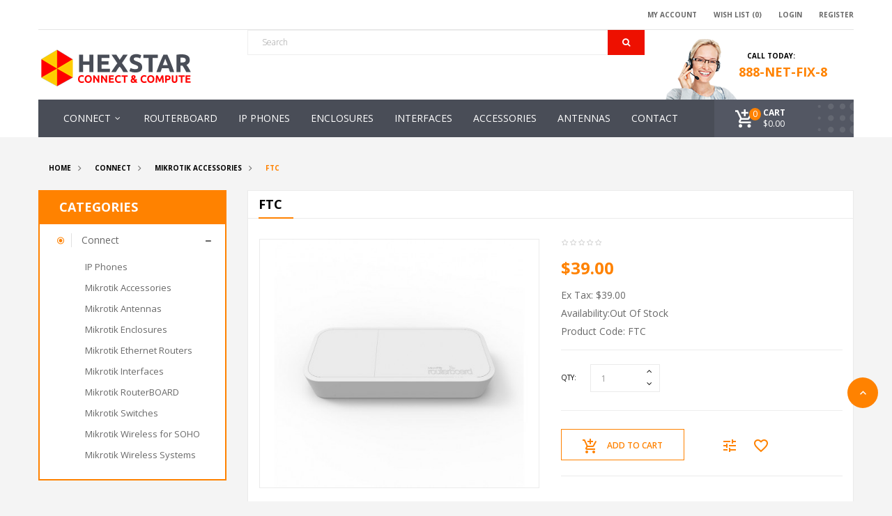

--- FILE ---
content_type: text/html; charset=utf-8
request_url: http://hexstar.com/connect/mikrotik-accessories/FTC
body_size: 36478
content:

<!DOCTYPE html>
<!--[if IE]><![endif]-->
<!--[if IE 8 ]><html dir="ltr" lang="en" class="ie8"><![endif]-->
<!--[if IE 9 ]><html dir="ltr" lang="en" class="ie9"><![endif]-->
<!--[if (gt IE 9)|!(IE)]>-->

<html dir="ltr" class="ltr" lang="en">
<!--<![endif]-->
  <head>
    <meta charset="UTF-8" />
    <meta name="viewport" content="width=device-width, initial-scale=1">
    <title>FTC</title>
    <base href="http://hexstar.com/" />
            <meta http-equiv="X-UA-Compatible" content="IE=edge">
            <link href="http://hexstar.com/FTC" rel="canonical" />
        <link href="http://hexstar.com/image/catalog/cart.png" rel="icon" />
            <link href="catalog/view/theme/pav_flashshop/stylesheet/skins/orange.css" rel="stylesheet" />
        <link href="catalog/view/javascript/font-awesome/css/font-awesome.min.css" rel="stylesheet" />
        <link href="catalog/view/theme/pav_flashshop/stylesheet/material-design-iconic-font.min.css" rel="stylesheet" />
        <link href="catalog/view/javascript/jquery/magnific/magnific-popup.css" rel="stylesheet" />
        <link href="catalog/view/javascript/jquery/owl-carousel/owl.carousel.css" rel="stylesheet" />
        <link href="catalog/view/javascript/jquery/magnific/magnific-popup.css" rel="stylesheet" />
        <link href="catalog/view/javascript/jquery/datetimepicker/bootstrap-datetimepicker.min.css" rel="stylesheet" />
        <link href="catalog/view/theme/default/stylesheet/pavnewsletter.css" rel="stylesheet" />
            <script type="text/javascript" src="catalog/view/javascript/jquery/jquery-2.1.1.min.js"></script>
        <script type="text/javascript" src="catalog/view/javascript/jquery/magnific/jquery.magnific-popup.min.js"></script>
        <script type="text/javascript" src="catalog/view/javascript/bootstrap/js/bootstrap.min.js"></script>
        <script type="text/javascript" src="catalog/view/javascript/common.js"></script>
        <script type="text/javascript" src="catalog/view/theme/pav_flashshop/javascript/common.js"></script>
        <script type="text/javascript" src="catalog/view/javascript/jquery/owl-carousel/owl.carousel.min.js"></script>
        <script type="text/javascript" src="catalog/view/javascript/pavdeals/countdown.js"></script>
        <script type="text/javascript" src="catalog/view/javascript/jquery/datetimepicker/moment.js"></script>
        <script type="text/javascript" src="catalog/view/javascript/jquery/datetimepicker/bootstrap-datetimepicker.min.js"></script>
    
    <!-- FONT -->
        <!-- FONT -->
    
      </head>

<body class="product-product-200 page-product layout-">
<div class="row-offcanvas row-offcanvas-left">
<!-- header -->
<header class="header header-v">
    <nav id="topbar" class="topbar">
        <div class="container">
            <div class="inner">
                <div class="row">
                    <div class="col-md-6 col-sm-5 col-xs-12">
                        <div class="quick-language pull-left">
                                                    </div>
                        <div class="quick-currency pull-left">
                                                    </div>
                    </div>
                    <div class="col-md-6 col-sm-7 col-xs-12">
                        <ul class="list-inline text-right">
                            <li><a href="https://hexstar.com/index.php?route=account/account" title="My Account"><span>My Account</span></a></li>
                            <li><a href="https://hexstar.com/index.php?route=account/wishlist" id="wishlist-total" title="Wish List (0)"><span>Wish List (0)</span></a></li>
                                                        <li><a href="https://hexstar.com/index.php?route=account/login"><span>Login</span></a></li>
                            <li><a href="https://hexstar.com/index.php?route=account/register"><span>Register</span></a></li>
                                                    </ul>
                    </div>
                </div>
            </div>
        </div>
    </nav>
    <div class="header-middle">
        <div class="container">
            <div class="inner">
                <div class="row">
                    <div class="col-lg-3 col-md-3 col-sm-4 col-xs-12">
                        <!-- logo -->
                                                                        <div id="logo" class="logo">
                          <a href="http://hexstar.com/index.php?route=common/home">
                            <img src="http://hexstar.com/image/catalog/hexstar-logo.png" title="Hexstar Computer Hardware" alt="Hexstar Computer Hardware" class="img-responsive"/>
                          </a>
                        </div>
                        
                    </div>
                    <div class="col-lg-6 col-md-6 col-sm-8 hidden-xs ">
                        <div id="search" class="input-group">
  <input type="text" name="search" value="" placeholder="Search" class="form-control" />
  <span class="input-group-btn">
    <button type="button" class="btn btn-primary"><i class="fa fa-search"></i></button>
  </span>
</div>
                    </div>
                    <div class="col-lg-3 col-md-3 hidden-sm hidden-xs">                        
                                                    <div id="contact_block">    <div class="block_content clearfix">      <p class="tel"><span>Call Today:</span>888-NET-FIX-8</p>    </div>  </div>                                            </div>
                </div>
            </div>
        </div>
    </div>
    <div class="header-bottom">
        <div class="container">
          <div class="inner">
            <div class="row">
              <div class="col-lg-10 col-md-10 col-sm-10 col-xs-2">
                <div class="navbar-mega">
    <button data-toggle="offcanvas" class="btn btn-primary canvas-menu hidden-lg hidden-md margin-9" type="button"><span class="fa fa-bars"></span></button>
     <nav id="pav-megamenu" class="navbar navbar-default hidden-xs hidden-sm">
	<div class="collapse navbar-collapse" id="bs-megamenu">
		<ul class="nav navbar-nav megamenu"><li class="parent dropdown " ><a class="dropdown-toggle" data-toggle="dropdown" href="http://hexstar.com/connect"><span class="menu-title">Connect</span><b class="caret"></b></a><div class="dropdown-menu level1"  ><div class="dropdown-menu-inner"><div class="row"><div class="col-sm-12 mega-col" data-colwidth="12" data-type="menu" ><div class="mega-col-inner"><ul><li class=" " ><a href="http://hexstar.com/connect/mikrotik-ethernet-routers"><span class="menu-title">Ethernet Routers</span></a></li><li class=" " ><a href="http://hexstar.com/connect/mikrotik-switches"><span class="menu-title">Switches</span></a></li><li class=" " ><a href="http://hexstar.com/connect/mikrotik -wireless-systems"><span class="menu-title">Wireless Systems</span></a></li><li class=" " ><a href="http://hexstar.com/connect/mikrotik-wireless-for-home-and-office"><span class="menu-title">Wireless for Home &amp; Office</span></a></li></ul></div></div></div></li><li class="" ><a href="http://hexstar.com/connect/mikrotik-routerBOARD"><span class="menu-title">RouterBOARD</span></a></li><li class="" ><a href="http://hexstar.com/connect/ip-phones"><span class="menu-title">IP Phones</span></a></li><li class="" ><a href="http://hexstar.com/connect/mikrotik-enclosures"><span class="menu-title">Enclosures</span></a></li><li class="" ><a href="http://hexstar.com/connect/mikrotik-interfaces"><span class="menu-title">Interfaces</span></a></li><li class="" ><a href="http://hexstar.com/connect/mikrotik-accessories"><span class="menu-title">Accessories</span></a></li><li class="" ><a href="http://hexstar.com/connect/mikrotik-antennas"><span class="menu-title">Antennas</span></a></li><li class="" ><a href="?route=information/contact"><span class="menu-title">Contact</span></a></li></ul>	</div>
</nav>     </div>              </div>
              <div class="col-lg-2 col-md-2 col-sm-2 col-xs-10">
                <div class="pull-right"><div id="cart" class="btn-group btn-block">
    <button type="button" data-toggle="dropdown" data-loading-text="Loading..." class="dropdown-toggle">
        <i class="pull-left icon zmdi zmdi-shopping-cart-plus"></i>
                <span class="pull-left"><span class="text-cart">Cart</span>


                <span id="cart-number">0 </span>
        <span id="cart-total">$0.00</span>

        </span>
    </button>
  <ul class="dropdown-menu pull-right table-responsive">
                <li>
          <p class="text-center">Your shopping cart is empty!</p>
        </li>
              </ul>
</div>
</div>
              </div>
            </div>
          </div>
            
        </div>
    </div>
</header>
<!-- /header -->

      
<div class="maincols">


<div class="container">
   <ul class="breadcrumb">
            <li><a href="http://hexstar.com/index.php?route=common/home">Home</a></li>
            <li><a href="http://hexstar.com/connect">Connect</a></li>
            <li><a href="http://hexstar.com/connect/mikrotik-accessories">Mikrotik Accessories</a></li>
            <li><a href="http://hexstar.com/connect/mikrotik-accessories/FTC">FTC</a></li>
          </ul>
  <div class="row"><aside id="column-left" class="col-sm-3 hidden-xs">
    <div class="category">
  <h3>Categories</h3>
  <div class="block-content">
  <div class="tree-menu">
    <ul id="accordion17653922901993364693" class="box-category list-group accordion">
            <li class="list-group-item accordion-group">
                <a href="http://hexstar.com/connect" class="active">Connect</a>
                        <div class="accordion-heading pull-right">
            <span data-toggle="collapse" data-parent="#accordion017653922901993364693" data-target="#collapse_017653922901993364693" class="bg"><i class='fa fa-plus'></i></span>
        </div>

        <ul id="collapse_017653922901993364693" class="collapse accordion-body in">
                    <li>
                        <a href="http://hexstar.com/connect/ip-phones">IP Phones</a>
                      </li>
                    <li>
                        <a href="http://hexstar.com/connect/mikrotik-accessories" class="active">Mikrotik Accessories</a>
                      </li>
                    <li>
                        <a href="http://hexstar.com/connect/mikrotik-antennas">Mikrotik Antennas</a>
                      </li>
                    <li>
                        <a href="http://hexstar.com/connect/mikrotik-enclosures">Mikrotik Enclosures</a>
                      </li>
                    <li>
                        <a href="http://hexstar.com/connect/mikrotik-ethernet-routers">Mikrotik Ethernet Routers</a>
                      </li>
                    <li>
                        <a href="http://hexstar.com/connect/mikrotik-interfaces">Mikrotik Interfaces</a>
                      </li>
                    <li>
                        <a href="http://hexstar.com/connect/mikrotik-routerBOARD">Mikrotik RouterBOARD</a>
                      </li>
                    <li>
                        <a href="http://hexstar.com/connect/mikrotik-switches">Mikrotik Switches</a>
                      </li>
                    <li>
                        <a href="http://hexstar.com/connect/mikrotik-wireless-for-home-and-office">Mikrotik Wireless for SOHO</a>
                      </li>
                    <li>
                        <a href="http://hexstar.com/connect/mikrotik -wireless-systems">Mikrotik Wireless Systems</a>
                      </li>
                  </ul>
              </li>
          </ul>
  </div>
  </div>
</div>
<script type="text/javascript">
    $(document).ready(function(){
        var active = $('.collapse.in').attr('id');
        $('span[data-target=#'+active+']').html("<i class='fa fa-minus'></i>");

        $('.collapse').on('show.bs.collapse', function () {
            $('span[data-target=#'+$(this).attr('id')+']').html("<i class='fa fa-minus'></i>");
        });
        $('.collapse').on('hide.bs.collapse', function () {
            $('span[data-target=#'+$(this).attr('id')+']').html("<i class='fa fa-plus'></i>");
        });
    });
</script>

  </aside>
                <div id="content" class="col-sm-9">
       
              <div class="product-info">
      <h1 class="heading_title">FTC</h1>
        <div class="padding-15">        
        <div class="row">
                              
          <div class="col-sm-6  image-container">
        <div class="thumbnail image text-center">

                
        <a href="http://hexstar.com/image/cache/catalog/accessories/985_l-500x445.jpg" title="FTC" class="imagezoom">
            <img src="http://hexstar.com/image/cache/catalog/accessories/985_l-500x445.jpg" title="FTC" alt="FTC" id="image"  data-zoom-image="http://hexstar.com/image/cache/catalog/accessories/985_l-500x445.jpg" class="product-image-zoom img-responsive"/>
        </a>
    </div>
         <div class="thumbnails thumbs-preview default text-center">
            </div>
</div>



                                          <div class="col-sm-6">
                
                <div class="detail rating clearfix">
                                                            <span class="fa fa-stack"><i class="fa fa-star-o"></i></span>
                                                                                <span class="fa fa-stack"><i class="fa fa-star-o"></i></span>
                                                                                <span class="fa fa-stack"><i class="fa fa-star-o"></i></span>
                                                                                <span class="fa fa-stack"><i class="fa fa-star-o"></i></span>
                                                                                <span class="fa fa-stack"><i class="fa fa-star-o"></i></span>
                                                        </div>
                                <ul class="list-unstyled">
                                    <li>
                    <h3 class="detail price-new">$39.00</h3>
                  </li>
                                  </ul>
                            <ul class="list-unstyled">
                                    <li>Ex Tax: $39.00</li>
                                                                                <li><span class="check-box"></span>Availability:Out Of Stock</li>
                                                <li><span class="check-box"></span>Product Code: FTC</li>
                                            </ul>
            <div id="product">
                                            <div class="product-buttons-wrap clearfix">
                    <div class="product-qyt-action quantity-adder pull-left">
                        <label class="control-label qty pull-left">Qty:</label>
                        <div class="quantity-adder pull-left">
                            <div class="quantity-number">
                                <input type="text" name="quantity" value="1" size="2" id="input-quantity" class="form-control" />
                            </div>
                            <span class="add-up add-action pull-left">
                                <i class="fa fa-angle-up"></i>
                            </span>
                            <span class="add-down add-action pull-left">
                                <i class="fa fa-angle-down"></i>
                            </span>
                        </div>
                    </div>
                    <input type="hidden" name="product_id" value="200" />                    
                    <div class="clearfix"></div>
                    <hr>
                    <div class="action">
                        <button type="button" id="button-cart" data-loading-text="Loading..." class="pull-left btn-outline-light btn btn-primary"><i class="zmdi zmdi-shopping-cart-plus"></i>Add to Cart</button>
                        <button class="compare" type="button" data-toggle="tooltip" title="Compare this Product" onclick="compare.add('200;');"><i class="zmdi zmdi-tune"></i></button>
                        <button class="wishlist" type="button" data-toggle="tooltip" title="Add to Wish List" onclick="wishlist.add('200;');"><i class="zmdi zmdi-favorite-outline"></i></button>
                    </div>
                </div>

                            </div>

              <!-- AddThis Button BEGIN -->
                <div class="margin-top-30 addthis_toolbox addthis_default_style"><a class="addthis_button_facebook_like"></a> <a class="addthis_button_tweet"></a> <a class="addthis_button_pinterest_pinit"></a> <a class="addthis_counter addthis_pill_style"></a></div>
                <script type="text/javascript" src="//s7.addthis.com/js/300/addthis_widget.js#pubid=ra-515eeaf54693130e"></script>
                <!-- AddThis Button END -->
                              </div>
            </div>
             </div>
             <hr>
<div class="tab-group">
    <ul class="nav nav-tabs">
      <li class="active"><a href="#tab-description" data-toggle="tab">Description</a></li>
                      </ul>
    <div class="tab-content">
      <div class="tab-pane active" id="tab-description"><div class="grid_9 content product_page"><h2>FTC</h2><p>The FTC is a simple Fiber to Copper converter. Unlike many other media converters available on market, it has outdoor waterproof case with lock screw, it's mounting bracket can be attached and locked with a screw from inside the case. Unit has 12-57V PoE with 802.3af/at support (with unshielded cross cable). Comes with PoE injector and power supply.

Works only with Gigabit SFP connections. 
</p><span id="tooltipP" class="tooltipP"></span><h3 id="spec">Product specifications</h3><table class="parameters_table"><tbody><tr><th colspan="2">Details</th></tr><tr><td>Product code</td><td>RBFTC11</td></tr><tr><td>Input Voltage</td><td>12-57V</td></tr><tr><td>Operating Temperature</td><td>-40C... +70C</td></tr><tr><td>Suggested price</td><td>$39.00</td></tr></tbody></table><div class="clear"></div><br></div></div>
                      </div>
    </div>                       
           
        </div><!--product-info-->

      </div>
    </div>
    </div>

<script type="text/javascript"><!--
$('select[name=\'recurring_id\'], input[name="quantity"]').change(function(){
	$.ajax({
		url: 'index.php?route=product/product/getRecurringDescription',
		type: 'post',
		data: $('input[name=\'product_id\'], input[name=\'quantity\'], select[name=\'recurring_id\']'),
		dataType: 'json',
		beforeSend: function() {
			$('#recurring-description').html('');
		},
		success: function(json) {
			$('.alert, .text-danger').remove();

			if (json['success']) {
				$('#recurring-description').html(json['success']);
			}
		}
	});
});
//--></script>
<script type="text/javascript"><!--
$('#button-cart').on('click', function() {
	$.ajax({
		url: 'index.php?route=checkout/cart/add',
		type: 'post',
		data: $('#product input[type=\'text\'], #product input[type=\'hidden\'], #product input[type=\'radio\']:checked, #product input[type=\'checkbox\']:checked, #product select, #product textarea'),
		dataType: 'json',
		beforeSend: function() {
			$('#button-cart').button('loading');
		},
		complete: function() {
			$('#button-cart').button('reset');
		},
		success: function(json) {
			$('.alert, .text-danger').remove();
			$('.form-group').removeClass('has-error');

			if (json['error']) {
				if (json['error']['option']) {
					for (i in json['error']['option']) {
						var element = $('#input-option' + i.replace('_', '-'));

						if (element.parent().hasClass('input-group')) {
							element.parent().after('<div class="text-danger">' + json['error']['option'][i] + '</div>');
						} else {
							element.after('<div class="text-danger">' + json['error']['option'][i] + '</div>');
						}
					}
				}

				if (json['error']['recurring']) {
					$('select[name=\'recurring_id\']').after('<div class="text-danger">' + json['error']['recurring'] + '</div>');
				}

				// Highlight any found errors
				$('.text-danger').parent().addClass('has-error');
			}

			if (json['success']) {
				$('#content').parent().before('<div class="alert alert-success">' + json['success'] + '<button type="button" class="close" data-dismiss="alert">&times;</button></div>');

          var number = json['total'].substr(0,json['total'].indexOf(' '));
          $('#cart-number').html(number);

          var items = json['total'].split(' - ');
          $('#cart #cart-total').html(items[1]);

          
			$('html, body').animate({ scrollTop: 0 }, 'slow');

			$('#cart > ul').load('index.php?route=common/cart/info ul li');
			}
		}
	});
});

//--></script>
<script type="text/javascript"><!--
$('.date').datetimepicker({
	pickTime: false
});

$('.datetime').datetimepicker({
	pickDate: true,
	pickTime: true
});

$('.time').datetimepicker({
	pickDate: false
});

$('button[id^=\'button-upload\']').on('click', function() {
    var node = this;

    $('#form-upload').remove();

    $('body').prepend('<form enctype="multipart/form-data" id="form-upload" style="display: none;"><input type="file" name="file" /></form>');

    $('#form-upload input[name=\'file\']').trigger('click');

    if (typeof timer != 'undefined') {
        clearInterval(timer);
    }

    timer = setInterval(function() {
        if ($('#form-upload input[name=\'file\']').val() != '') {
            clearInterval(timer);

            $.ajax({
                url: 'index.php?route=tool/upload',
                type: 'post',
                dataType: 'json',
                data: new FormData($('#form-upload')[0]),
                cache: false,
                contentType: false,
                processData: false,
                beforeSend: function() {
                    $(node).button('loading');
                },
                complete: function() {
                    $(node).button('reset');
                },
                success: function(json) {
                    $('.text-danger').remove();

                    if (json['error']) {
                        $(node).parent().find('input').after('<div class="text-danger">' + json['error'] + '</div>');
                    }

                    if (json['success']) {
                        alert(json['success']);

                        $(node).parent().find('input').attr('value', json['code']);
                    }
                },
                error: function(xhr, ajaxOptions, thrownError) {
                    alert(thrownError + "\r\n" + xhr.statusText + "\r\n" + xhr.responseText);
                }
            });
        }
    }, 500);
});
//--></script>
<script type="text/javascript"><!--
$('#review').delegate('.pagination a', 'click', function(e) {
    e.preventDefault();

    $('#review').fadeOut('slow');

    $('#review').load(this.href);

    $('#review').fadeIn('slow');
});

$('#review').load('index.php?route=product/product/review&product_id=200');

$('#button-review').on('click', function() {
    $.ajax({
        url: 'index.php?route=product/product/write&product_id=200',
        type: 'post',
        dataType: 'json',
        data: $("#form-review").serialize(),
        beforeSend: function() {
            $('#button-review').button('loading');
        },
        complete: function() {
            $('#button-review').button('reset');
        },
        success: function(json) {
            $('.alert-success, .alert-danger').remove();

            if (json['error']) {
                $('#form-review').before('<div class="alert alert-danger"><i class="fa fa-exclamation-circle"></i> ' + json['error'] + '</div>');
            }

            if (json['success']) {
                $('#form-review').before('<div class="alert alert-success"><i class="fa fa-check-circle"></i> ' + json['success'] + '</div>');

                $('input[name=\'name\']').val('');
                $('textarea[name=\'text\']').val('');
                $('input[name=\'rating\']:checked').prop('checked', false);
            }
        }
    });
});

$(document).ready(function() {
	$('.thumbnail a').click(
		function(){
			$.magnificPopup.open({
			  items: {
			    src:  $('img',this).attr('src')
			  },
			  type: 'image'
			});
			return false;
		}
	);
});
//--></script>
<script type="text/javascript">
$(document).ready(function() {
  $('.thumbnails').magnificPopup({
    type:'image',
    delegate: 'a',
    gallery: {
      enabled:true
    }
  });
});
</script>
</div>



<footer id="footer" class="nostylingboxs">

  <div class="footer-top " id="pavo-footer-top">
    <div class="container"><div class="inner">
        <div class="row">
                                    <div class="col-lg-4 col-md-4 col-sm-4 col-xs-12 ">                          <div class="feature-box  clearfix">                              <div class="fbox-icon">                              <i class="zmdi zmdi-comment-outline"></i>                              </div>                                <div class="fbox-body">                                  <h5 class="heading">                                  <span>+</span>contact us                                         </h5>                                  <div class="htmlcontent">                                  info@hexstar.com                                           </div>                              </div>                          </div>                                                                                                     </div>                      <div class="col-lg-4 col-md-4 col-sm-4 col-xs-12 ">                          <div class="feature-box  clearfix">                              <div class="fbox-icon">                              <i class="zmdi zmdi-phone-setting"></i>                              </div>                                <div class="fbox-body">                                  <h5 class="heading">                                 <span>+</span>call us for support                                       </h5>                                  <div class="htmlcontent">                                  888-NET-FIX-8</div>                              </div>                          </div>                                                                                                     </div>                      <div class="col-lg-4 col-md-4 col-sm-4 col-xs-12 ">                          <div class="feature-box  clearfix">                              <div class="fbox-icon">                              <i class="zmdi zmdi-pin"></i>                              </div>                                <div class="fbox-body">                                  <h5 class="heading">                                  <span>+</span>Our Location                                  </h5>                                  <div class="htmlcontent">                                  P.O. Box 36542 Dallas, TX 75235                                              </div>                              </div>                          </div>                                                                                                     </div>                        </div> <!-- end row -->
    </div></div>
</div>


  <div class="footer-center " id="pavo-footer-center">
    <div class="container"><div class="inner">
                    <!--<div class="cushtml-style1">                          <div class="row">                          <div class="col-xs-12 col-sm-4 col-md-6">                          <div class="cushtml-style1-title">Download our Mobile Apps<span class="cushtml-style1-subtitle">For extra cash rewards</span></div>                          </div>                          <div class="col-xs-12 col-sm-8 col-md-6 cushtml-content"><a title="iphone" href="#"><img class="img-responsive" alt="" src="image/catalog/iphone-bg.png"></a> <a title="androi" href="#"><img class="img-responsive" alt="" src="image/catalog/androi-bg.png"></a></div>                          </div>                      </div>-->            </div></div>
</div>

  <div class="footer-bottom " id="pavo-footer-bottom">
    <div class="container"><div class="inner">
        <div class="row">
            <div class="col-md-3 col-sm-6 col-xs-12 column">
                                <div class="panel panel-success">
                    <div class="panel-heading">
                        <h5 class="panel-title">Information</h5>
                    </div>
                    <ul class="list-unstyled">
                                            <li><a href="http://hexstar.com/about_us">About Us</a></li>
                                            <li><a href="http://hexstar.com/delivery">Delivery Information</a></li>
                                            <li><a href="http://hexstar.com/privacy">Privacy Policy</a></li>
                                            <li><a href="http://hexstar.com/terms">Terms &amp; Conditions</a></li>
                                          </ul>
                </div>
                            </div>

            <div class="col-md-3 col-sm-6 col-xs-12 column">
                <div class="panel panel-primary">
                    <div class="panel-heading">
                        <h5 class="panel-title">Extras</h5>
                    </div>
                    <ul class="list-unstyled">
                        <li><a href="http://hexstar.com/index.php?route=product/manufacturer">Brands</a></li>
                        <li><a href="https://hexstar.com/index.php?route=account/voucher">Gift Certificates</a></li>
                        <li><a href="https://hexstar.com/index.php?route=affiliate/account">Affiliates</a></li>
                        <li><a href="http://hexstar.com/index.php?route=product/special">Specials</a></li>
                    </ul>
                </div>
            </div>
            
            <div class="col-md-3 col-sm-6 col-xs-12 column">
                <div class="panel panel-danger">
                    <div class="panel-heading">
                        <h5 class="panel-title">My Account</h5>
                    </div>
                    <ul class="list-unstyled">
                        <li><a href="https://hexstar.com/index.php?route=account/account">My Account</a></li>
                        <li><a href="https://hexstar.com/index.php?route=account/order">Order History</a></li>
                        <li><a href="https://hexstar.com/index.php?route=account/wishlist">Wish List</a></li>
                        <li><a href="https://hexstar.com/index.php?route=account/newsletter">Newsletter</a></li>
                    </ul>
                </div>
            </div>           
           
            <div class="col-md-3 col-sm-6 col-xs-12 column">
                
<div class="panel panel-warning " id="newsletter_93585067">
	<form id="new6939bfa2642b7" action="#" method="post" class="form-newsletter">
            <div class="panel-heading">
                <h5 class="panel-title"> Newsletter</h5>
            </div>
                            <div class="description">
                    A newsletter is a regularly distributed publication that is generally about one main topic of interest to its subscribers.                </div>
                        <div class="input-group">
                <input type="text" placeholder="youremail@domain.com" class="form-control email" size="18" name="email">
                <span class="input-group-btn">
                    <button id="btnew6939bfa2642b7" class="btn-submit btn btn-primary" type="button" name="submitNewsletter">
                        <i class="zmdi zmdi-email"></i>
                    </button>
                </span>
                <div class="valid" id="validnew6939bfa2642b7"></div>
            </div>
            <input type="hidden" value="1" name="action">
	</form>
</div>

<script type="text/javascript"><!--
   $('#btnew6939bfa2642b7').on('click', function() {
      $.ajax({
          url: 'index.php?route=extension/module/pavnewsletter/subs',
          type: 'post',
          dataType: 'json',
          data: $("#new6939bfa2642b7 input"),
          beforeSend: function() {
              $('#validnew6939bfa2642b7').html('');
          },
          success: function(json) {
              $('.alert-success, .alert-danger').remove();

              if (json['error']) {
                  $('#validnew6939bfa2642b7').html('<div class="alert alert-danger"><i class="fa fa-exclamation-circle"></i> ' + json['error'] + '<button type="button" class="close" data-dismiss="alert">×</button></div>');
              }

              if (json['success']) {
                  $('#validnew6939bfa2642b7').html('<div class="alert alert-success"><i class="fa fa-check-circle"></i> ' + json['success'] + '<button type="button" class="close" data-dismiss="alert">×</button></div>');
              }
          }
      });
  });
--></script>
            </div>
        </div> <!-- end row -->
                    <ul class="bo-social-icons list-inline">                      <li>                      <a title="Facebook" href="https://www.facebook.com/hexstarconnect/" target="_blank" class="bo-social-facebook "><i class="fa fa-facebook"></i></a>                      </li>                      <li>                      <a title="Twitter" href="http://www.twitter.com" target="_blank" class="bo-social-twitter"><i class="fa fa-twitter"></i></a>                      </li>                           <li>                      <a title="RSS" href="#" target="_blank" class="bo-social-rss"><i class="fa fa-rss"></i></a>                      </li>                      <li>                      <a title="YouTube" href="#" target="_blank" class="bo-social-youtube"><i class="fa fa-youtube"></i></a>                      </li>                      <li>                      <a title="Google+" href="#" target="_blank" class="bo-social-google"><i class="fa fa-google-plus"></i></a>                      </li>                                                              <li>                      <a title="Instagram" href="#" target="_blank" class="bo-social-instagram"><i class="fa fa-instagram"></i></a>                      </li>                      </ul>            </div></div>
</div>

<div class="copyright">
    <div class="container clearfix">
        <div class="pull-left">
                          &copy;  2019 Hexstar <a href="hexstar.com">. All rights reserved</a><br />

<span style="vertical-align:bottom">Website Designed by</span> <a href="http://hexstar.com/bit-visuals-web-design"; title="BitVisuals Web Design Dallas" rel="nofollow" target="_blank"><img src="/catalog/view/theme/pav_flashshop/image/bitvisuals-web-design-internet-marketing.png"title="BitVisuals Web Design Dallas" alt="BitVisuals Dallas Web Design"></a>                    </div>
        <div class="pull-right">
                    <img alt="payment" src="image/catalog/payment.png">                </div>
    </div>
</div>
</footer>


 <div class="sidebar-offcanvas  visible-xs visible-sm">
      <div class="offcanvas-inner  panel-offcanvas">
          <div class="offcanvas-heading">
              <button data-toggle="offcanvas" class="btn btn btn-primary" type="button"> <span class="fa fa-times"></span></button>
          </div>
          <div class="offcanvas-body">
                <div id="offcanvasmenu"></div>
          </div>
          <div class="offcanvas-footer panel-footer">
              <div class="input-group" id="offcanvas-search">
                <input type="text" class="form-control" placeholder="Search" value="" name="search">
                <span class="input-group-btn">
                  <button class="btn btn-primary" type="button"><i class="fa fa-search"></i></button>
                </span>
              </div>
          </div>
       </div>
 </div>

<script type="text/javascript">
  $("#offcanvasmenu").html($("#bs-megamenu").html());
</script>

</div>
<div id="top"><a class="scrollup" href=""><i class="zmdi zmdi-chevron-up"></i></a></div>

</body></html>

--- FILE ---
content_type: text/css
request_url: http://hexstar.com/catalog/view/theme/pav_flashshop/stylesheet/skins/orange.css
body_size: 292989
content:
@charset "UTF-8";
@import url(https://fonts.googleapis.com/css?family=Open+Sans:400,300,600,700);
@import url(https://fonts.googleapis.com/css?family=Droid+Serif:400,700,400italic,700italic);
@import url(https://fonts.googleapis.com/css?family=Open+Sans+Condensed:300,700);
a {
  color: #ff8200;
}
a:hover, a:focus {
  color: #ff8200;
}

.btn-link:hover, .btn-link:focus {
  color: #ff8200;
}

/* .btn-success{
  background-color:#e7ce04;
  border-color:#e7ce04;
} */
/*!
 * Bootstrap v3.3.5 (http://getbootstrap.com)
 * Copyright 2011-2015 Twitter, Inc.
 * Licensed under MIT (https://github.com/twbs/bootstrap/blob/master/LICENSE)
 */
/* $headings-font-weight:    700 !default; */
/*! normalize.css v3.0.3 | MIT License | github.com/necolas/normalize.css */
html {
  font-family: sans-serif;
  -ms-text-size-adjust: 100%;
  -webkit-text-size-adjust: 100%;
}

body {
  margin: 0;
}

article,
aside,
details,
figcaption,
figure,
footer,
header,
hgroup,
main,
menu,
nav,
section,
summary {
  display: block;
}

audio,
canvas,
progress,
video {
  display: inline-block;
  vertical-align: baseline;
}

audio:not([controls]) {
  display: none;
  height: 0;
}

[hidden],
template {
  display: none;
}

a {
  background-color: transparent;
}

a:active,
a:hover {
  outline: 0;
}

abbr[title] {
  border-bottom: 1px dotted;
}

b,
strong {
  font-weight: bold;
}

dfn {
  font-style: italic;
}

h1 {
  font-size: 2em;
  margin: 0.67em 0;
}

mark {
  background: #ff0;
  color: #000;
}

small {
  font-size: 80%;
}

sub,
sup {
  font-size: 75%;
  line-height: 0;
  position: relative;
  vertical-align: baseline;
}

sup {
  top: -0.5em;
}

sub {
  bottom: -0.25em;
}

img {
  border: 0;
}

svg:not(:root) {
  overflow: hidden;
}

figure {
  margin: 1em 40px;
}

hr {
  box-sizing: content-box;
  height: 0;
}

pre {
  overflow: auto;
}

code,
kbd,
pre,
samp {
  font-family: monospace, monospace;
  font-size: 1em;
}

button,
input,
optgroup,
select,
textarea {
  color: inherit;
  font: inherit;
  margin: 0;
}

button {
  overflow: visible;
}

button,
select {
  text-transform: none;
}

button,
html input[type="button"],
input[type="reset"],
input[type="submit"] {
  -webkit-appearance: button;
  cursor: pointer;
}

button[disabled],
html input[disabled] {
  cursor: default;
}

button::-moz-focus-inner,
input::-moz-focus-inner {
  border: 0;
  padding: 0;
}

input {
  line-height: normal;
}

input[type="checkbox"],
input[type="radio"] {
  box-sizing: border-box;
  padding: 0;
}

input[type="number"]::-webkit-inner-spin-button,
input[type="number"]::-webkit-outer-spin-button {
  height: auto;
}

input[type="search"] {
  -webkit-appearance: textfield;
  box-sizing: content-box;
}

input[type="search"]::-webkit-search-cancel-button,
input[type="search"]::-webkit-search-decoration {
  -webkit-appearance: none;
}

fieldset {
  border: 1px solid #c0c0c0;
  margin: 0 2px;
  padding: 0.35em 0.625em 0.75em;
}

legend {
  border: 0;
  padding: 0;
}

textarea {
  overflow: auto;
}

optgroup {
  font-weight: bold;
}

table {
  border-collapse: collapse;
  border-spacing: 0;
}

td,
th {
  padding: 0;
}

/*! Source: https://github.com/h5bp/html5-boilerplate/blob/master/src/css/main.css */
@media print {
  *,
  *:before,
  *:after {
    background: transparent !important;
    color: #000 !important;
    box-shadow: none !important;
    text-shadow: none !important;
  }

  a,
  a:visited {
    text-decoration: underline;
  }

  a[href]:after {
    content: " (" attr(href) ")";
  }

  abbr[title]:after {
    content: " (" attr(title) ")";
  }

  a[href^="#"]:after,
  a[href^="javascript:"]:after {
    content: "";
  }

  pre,
  blockquote {
    border: 1px solid #999;
    page-break-inside: avoid;
  }

  thead {
    display: table-header-group;
  }

  tr,
  img {
    page-break-inside: avoid;
  }

  img {
    max-width: 100% !important;
  }

  p,
  h2,
  h3 {
    orphans: 3;
    widows: 3;
  }

  h2,
  h3 {
    page-break-after: avoid;
  }

  .navbar {
    display: none;
  }

  .btn > .caret,
  .dropup > .btn > .caret {
    border-top-color: #000 !important;
  }

  .label {
    border: 1px solid #000;
  }

  .table {
    border-collapse: collapse !important;
  }
  .table td,
  .table th {
    background-color: #fff !important;
  }

  .table-bordered th,
  .table-bordered td {
    border: 1px solid #ddd !important;
  }
}
* {
  -webkit-box-sizing: border-box;
  -moz-box-sizing: border-box;
  box-sizing: border-box;
}

*:before,
*:after {
  -webkit-box-sizing: border-box;
  -moz-box-sizing: border-box;
  box-sizing: border-box;
}

html {
  font-size: 10px;
  -webkit-tap-highlight-color: transparent;
}

body {
  font-family: "Open Sans", sans-serif;
  font-size: 14px;
  line-height: 1.88;
  color: #696969;
  background-color: #f4f4f4;
  font-weight: 400;
}

input,
button,
select,
textarea {
  font-family: inherit;
  font-size: inherit;
  line-height: inherit;
}

a {
  color: #696969;
  text-decoration: none;
}
a:hover, a:focus {
  color: #ff8200;
  text-decoration: none;
}
a:focus {
  outline: thin dotted;
  outline: 5px auto -webkit-focus-ring-color;
  outline-offset: -2px;
}

figure {
  margin: 0;
}

img {
  vertical-align: middle;
}

.img-responsive {
  display: block;
  max-width: 100%;
  height: auto;
}

.img-rounded {
  border-radius: 0px;
}

.img-thumbnail {
  padding: 0px;
  line-height: 1.88;
  background-color: #f4f4f4;
  border: 1px solid #fff;
  border-radius: 0px;
  -webkit-transition: all 0.2s ease-in-out;
  -o-transition: all 0.2s ease-in-out;
  transition: all 0.2s ease-in-out;
  display: inline-block;
  max-width: 100%;
  height: auto;
}

.img-circle {
  border-radius: 50%;
}

hr {
  margin-top: 26px;
  margin-bottom: 26px;
  border: 0;
  border-top: 1px solid #eeeeee;
}

.sr-only {
  position: absolute;
  width: 1px;
  height: 1px;
  margin: -1px;
  padding: 0;
  overflow: hidden;
  clip: rect(0, 0, 0, 0);
  border: 0;
}

.sr-only-focusable:active, .sr-only-focusable:focus {
  position: static;
  width: auto;
  height: auto;
  margin: 0;
  overflow: visible;
  clip: auto;
}

[role="button"] {
  cursor: pointer;
}

h1, h2, h3, h4, h5, h6,
.h1, .h2, .h3, .h4, .h5, .h6 {
  font-family: "Open Sans", sans-serif, sans-serif;
  font-weight: bold;
  line-height: 1.1;
  color: #696969;
  text-transform: uppercase;
}
h1 small,
h1 .small, h2 small,
h2 .small, h3 small,
h3 .small, h4 small,
h4 .small, h5 small,
h5 .small, h6 small,
h6 .small,
.h1 small,
.h1 .small, .h2 small,
.h2 .small, .h3 small,
.h3 .small, .h4 small,
.h4 .small, .h5 small,
.h5 .small, .h6 small,
.h6 .small {
  font-weight: normal;
  line-height: 1;
  color: #777777;
}

h1, .h1,
h2, .h2,
h3, .h3 {
  margin-top: 26px;
  margin-bottom: 13px;
}
h1 small,
h1 .small, .h1 small,
.h1 .small,
h2 small,
h2 .small, .h2 small,
.h2 .small,
h3 small,
h3 .small, .h3 small,
.h3 .small {
  font-size: 65%;
}

h4, .h4,
h5, .h5,
h6, .h6 {
  margin-top: 13px;
  margin-bottom: 13px;
}
h4 small,
h4 .small, .h4 small,
.h4 .small,
h5 small,
h5 .small, .h5 small,
.h5 .small,
h6 small,
h6 .small, .h6 small,
.h6 .small {
  font-size: 75%;
}

h1, .h1 {
  font-size: 38px;
}

h2, .h2 {
  font-size: 36px;
}

h3, .h3 {
  font-size: 30px;
}

h4, .h4 {
  font-size: 24px;
}

h5, .h5 {
  font-size: 18px;
}

h6, .h6 {
  font-size: 16px;
}

p {
  margin: 0 0 13px;
}

.lead {
  margin-bottom: 26px;
  font-size: 16px;
  font-weight: 300;
  line-height: 1.4;
}
@media (min-width: 768px) {
  .lead {
    font-size: 21px;
  }
}

small,
.small {
  font-size: 85%;
}

mark,
.mark {
  background-color: #fcf8e3;
  padding: .2em;
}

.text-left {
  text-align: left;
}

.text-right {
  text-align: right;
}

.text-center {
  text-align: center;
}

.text-justify {
  text-align: justify;
}

.text-nowrap {
  white-space: nowrap;
}

.text-lowercase {
  text-transform: lowercase;
}

.text-uppercase, .initialism {
  text-transform: uppercase;
}

.text-capitalize {
  text-transform: capitalize;
}

.text-muted {
  color: #777777;
}

.text-primary {
  color: #ee1000;
}

a.text-primary:hover,
a.text-primary:focus {
  color: #bb0d00;
}

.text-success {
  color: #3c763d;
}

a.text-success:hover,
a.text-success:focus {
  color: #2b542c;
}

.text-info {
  color: #31708f;
}

a.text-info:hover,
a.text-info:focus {
  color: #245269;
}

.text-warning {
  color: #8a6d3b;
}

a.text-warning:hover,
a.text-warning:focus {
  color: #66512c;
}

.text-danger {
  color: #a94442;
}

a.text-danger:hover,
a.text-danger:focus {
  color: #843534;
}

.bg-primary {
  color: #fff;
}

.bg-primary {
  background-color: #ee1000;
}

a.bg-primary:hover,
a.bg-primary:focus {
  background-color: #bb0d00;
}

.bg-success {
  background-color: #dff0d8;
}

a.bg-success:hover,
a.bg-success:focus {
  background-color: #c1e2b3;
}

.bg-info {
  background-color: #d9edf7;
}

a.bg-info:hover,
a.bg-info:focus {
  background-color: #afd9ee;
}

.bg-warning {
  background-color: #fcf8e3;
}

a.bg-warning:hover,
a.bg-warning:focus {
  background-color: #f7ecb5;
}

.bg-danger {
  background-color: #f2dede;
}

a.bg-danger:hover,
a.bg-danger:focus {
  background-color: #e4b9b9;
}

.page-header {
  padding-bottom: 12px;
  margin: 52px 0 26px;
  border-bottom: 1px solid #eeeeee;
}

ul,
ol {
  margin-top: 0;
  margin-bottom: 13px;
}
ul ul,
ul ol,
ol ul,
ol ol {
  margin-bottom: 0;
}

.list-unstyled {
  padding-left: 0;
  list-style: none;
}

.list-inline {
  padding-left: 0;
  list-style: none;
  margin-left: -5px;
}
.list-inline > li {
  display: inline-block;
  padding-left: 5px;
  padding-right: 5px;
}

dl {
  margin-top: 0;
  margin-bottom: 26px;
}

dt,
dd {
  line-height: 1.88;
}

dt {
  font-weight: bold;
}

dd {
  margin-left: 0;
}

.dl-horizontal dd:before, .dl-horizontal dd:after {
  content: " ";
  display: table;
}
.dl-horizontal dd:after {
  clear: both;
}
@media (min-width: 991px) {
  .dl-horizontal dt {
    float: left;
    width: 160px;
    clear: left;
    text-align: right;
    overflow: hidden;
    text-overflow: ellipsis;
    white-space: nowrap;
  }
  .dl-horizontal dd {
    margin-left: 180px;
  }
}

abbr[title],
abbr[data-original-title] {
  cursor: help;
  border-bottom: 1px dotted #777777;
}

.initialism {
  font-size: 90%;
}

blockquote {
  padding: 13px 26px;
  margin: 0 0 26px;
  font-size: 17.5px;
  border-left: 5px solid #eeeeee;
}
blockquote p:last-child,
blockquote ul:last-child,
blockquote ol:last-child {
  margin-bottom: 0;
}
blockquote footer,
blockquote small,
blockquote .small {
  display: block;
  font-size: 80%;
  line-height: 1.88;
  color: #777777;
}
blockquote footer:before,
blockquote small:before,
blockquote .small:before {
  content: '\2014 \00A0';
}

.blockquote-reverse,
blockquote.pull-right {
  padding-right: 15px;
  padding-left: 0;
  border-right: 5px solid #eeeeee;
  border-left: 0;
  text-align: right;
}
.blockquote-reverse footer:before,
.blockquote-reverse small:before,
.blockquote-reverse .small:before,
blockquote.pull-right footer:before,
blockquote.pull-right small:before,
blockquote.pull-right .small:before {
  content: '';
}
.blockquote-reverse footer:after,
.blockquote-reverse small:after,
.blockquote-reverse .small:after,
blockquote.pull-right footer:after,
blockquote.pull-right small:after,
blockquote.pull-right .small:after {
  content: '\00A0 \2014';
}

address {
  margin-bottom: 26px;
  font-style: normal;
  line-height: 1.88;
}

code,
kbd,
pre,
samp {
  font-family: Menlo, Monaco, Consolas, "Courier New", monospace;
}

code {
  padding: 2px 4px;
  font-size: 90%;
  color: #c7254e;
  background-color: #f9f2f4;
  border-radius: 0px;
}

kbd {
  padding: 2px 4px;
  font-size: 90%;
  color: #fff;
  background-color: #333;
  border-radius: 0px;
  box-shadow: inset 0 -1px 0 rgba(0, 0, 0, 0.25);
}
kbd kbd {
  padding: 0;
  font-size: 100%;
  font-weight: bold;
  box-shadow: none;
}

pre {
  display: block;
  padding: 12.5px;
  margin: 0 0 13px;
  font-size: 13px;
  line-height: 1.88;
  word-break: break-all;
  word-wrap: break-word;
  color: #999999;
  background-color: #f5f5f5;
  border: 1px solid #ccc;
  border-radius: 0px;
}
pre code {
  padding: 0;
  font-size: inherit;
  color: inherit;
  white-space: pre-wrap;
  background-color: transparent;
  border-radius: 0;
}

.pre-scrollable {
  max-height: 340px;
  overflow-y: scroll;
}

.container {
  margin-right: auto;
  margin-left: auto;
  padding-left: 15px;
  padding-right: 15px;
}
.container:before, .container:after {
  content: " ";
  display: table;
}
.container:after {
  clear: both;
}
@media (min-width: 768px) {
  .container {
    width: 750px;
  }
}
@media (min-width: 992px) {
  .container {
    width: 970px;
  }
}
@media (min-width: 1200px) {
  .container {
    width: 1200px;
  }
}

.container-fluid {
  margin-right: auto;
  margin-left: auto;
  padding-left: 15px;
  padding-right: 15px;
}
.container-fluid:before, .container-fluid:after {
  content: " ";
  display: table;
}
.container-fluid:after {
  clear: both;
}

.row {
  margin-left: -15px;
  margin-right: -15px;
}
.row:before, .row:after {
  content: " ";
  display: table;
}
.row:after {
  clear: both;
}

.col-xs-1, .col-sm-1, .col-md-1, .col-lg-1, .col-xs-2, .col-sm-2, .col-md-2, .col-lg-2, .col-xs-3, .col-sm-3, .col-md-3, .col-lg-3, .col-xs-4, .col-sm-4, .col-md-4, .col-lg-4, .col-xs-5, .col-sm-5, .col-md-5, .col-lg-5, .col-xs-6, .col-sm-6, .col-md-6, .col-lg-6, .col-xs-7, .col-sm-7, .col-md-7, .col-lg-7, .col-xs-8, .col-sm-8, .col-md-8, .col-lg-8, .col-xs-9, .col-sm-9, .col-md-9, .col-lg-9, .col-xs-10, .col-sm-10, .col-md-10, .col-lg-10, .col-xs-11, .col-sm-11, .col-md-11, .col-lg-11, .col-xs-12, .col-sm-12, .col-md-12, .col-lg-12 {
  position: relative;
  min-height: 1px;
  padding-left: 15px;
  padding-right: 15px;
}

.col-xs-1, .col-xs-2, .col-xs-3, .col-xs-4, .col-xs-5, .col-xs-6, .col-xs-7, .col-xs-8, .col-xs-9, .col-xs-10, .col-xs-11, .col-xs-12 {
  float: left;
}

.col-xs-1 {
  width: 8.33333%;
}

.col-xs-2 {
  width: 16.66667%;
}

.col-xs-3 {
  width: 25%;
}

.col-xs-4 {
  width: 33.33333%;
}

.col-xs-5 {
  width: 41.66667%;
}

.col-xs-6 {
  width: 50%;
}

.col-xs-7 {
  width: 58.33333%;
}

.col-xs-8 {
  width: 66.66667%;
}

.col-xs-9 {
  width: 75%;
}

.col-xs-10 {
  width: 83.33333%;
}

.col-xs-11 {
  width: 91.66667%;
}

.col-xs-12 {
  width: 100%;
}

.col-xs-pull-0 {
  right: auto;
}

.col-xs-pull-1 {
  right: 8.33333%;
}

.col-xs-pull-2 {
  right: 16.66667%;
}

.col-xs-pull-3 {
  right: 25%;
}

.col-xs-pull-4 {
  right: 33.33333%;
}

.col-xs-pull-5 {
  right: 41.66667%;
}

.col-xs-pull-6 {
  right: 50%;
}

.col-xs-pull-7 {
  right: 58.33333%;
}

.col-xs-pull-8 {
  right: 66.66667%;
}

.col-xs-pull-9 {
  right: 75%;
}

.col-xs-pull-10 {
  right: 83.33333%;
}

.col-xs-pull-11 {
  right: 91.66667%;
}

.col-xs-pull-12 {
  right: 100%;
}

.col-xs-push-0 {
  left: auto;
}

.col-xs-push-1 {
  left: 8.33333%;
}

.col-xs-push-2 {
  left: 16.66667%;
}

.col-xs-push-3 {
  left: 25%;
}

.col-xs-push-4 {
  left: 33.33333%;
}

.col-xs-push-5 {
  left: 41.66667%;
}

.col-xs-push-6 {
  left: 50%;
}

.col-xs-push-7 {
  left: 58.33333%;
}

.col-xs-push-8 {
  left: 66.66667%;
}

.col-xs-push-9 {
  left: 75%;
}

.col-xs-push-10 {
  left: 83.33333%;
}

.col-xs-push-11 {
  left: 91.66667%;
}

.col-xs-push-12 {
  left: 100%;
}

.col-xs-offset-0 {
  margin-left: 0%;
}

.col-xs-offset-1 {
  margin-left: 8.33333%;
}

.col-xs-offset-2 {
  margin-left: 16.66667%;
}

.col-xs-offset-3 {
  margin-left: 25%;
}

.col-xs-offset-4 {
  margin-left: 33.33333%;
}

.col-xs-offset-5 {
  margin-left: 41.66667%;
}

.col-xs-offset-6 {
  margin-left: 50%;
}

.col-xs-offset-7 {
  margin-left: 58.33333%;
}

.col-xs-offset-8 {
  margin-left: 66.66667%;
}

.col-xs-offset-9 {
  margin-left: 75%;
}

.col-xs-offset-10 {
  margin-left: 83.33333%;
}

.col-xs-offset-11 {
  margin-left: 91.66667%;
}

.col-xs-offset-12 {
  margin-left: 100%;
}

@media (min-width: 768px) {
  .col-sm-1, .col-sm-2, .col-sm-3, .col-sm-4, .col-sm-5, .col-sm-6, .col-sm-7, .col-sm-8, .col-sm-9, .col-sm-10, .col-sm-11, .col-sm-12 {
    float: left;
  }

  .col-sm-1 {
    width: 8.33333%;
  }

  .col-sm-2 {
    width: 16.66667%;
  }

  .col-sm-3 {
    width: 25%;
  }

  .col-sm-4 {
    width: 33.33333%;
  }

  .col-sm-5 {
    width: 41.66667%;
  }

  .col-sm-6 {
    width: 50%;
  }

  .col-sm-7 {
    width: 58.33333%;
  }

  .col-sm-8 {
    width: 66.66667%;
  }

  .col-sm-9 {
    width: 75%;
  }

  .col-sm-10 {
    width: 83.33333%;
  }

  .col-sm-11 {
    width: 91.66667%;
  }

  .col-sm-12 {
    width: 100%;
  }

  .col-sm-pull-0 {
    right: auto;
  }

  .col-sm-pull-1 {
    right: 8.33333%;
  }

  .col-sm-pull-2 {
    right: 16.66667%;
  }

  .col-sm-pull-3 {
    right: 25%;
  }

  .col-sm-pull-4 {
    right: 33.33333%;
  }

  .col-sm-pull-5 {
    right: 41.66667%;
  }

  .col-sm-pull-6 {
    right: 50%;
  }

  .col-sm-pull-7 {
    right: 58.33333%;
  }

  .col-sm-pull-8 {
    right: 66.66667%;
  }

  .col-sm-pull-9 {
    right: 75%;
  }

  .col-sm-pull-10 {
    right: 83.33333%;
  }

  .col-sm-pull-11 {
    right: 91.66667%;
  }

  .col-sm-pull-12 {
    right: 100%;
  }

  .col-sm-push-0 {
    left: auto;
  }

  .col-sm-push-1 {
    left: 8.33333%;
  }

  .col-sm-push-2 {
    left: 16.66667%;
  }

  .col-sm-push-3 {
    left: 25%;
  }

  .col-sm-push-4 {
    left: 33.33333%;
  }

  .col-sm-push-5 {
    left: 41.66667%;
  }

  .col-sm-push-6 {
    left: 50%;
  }

  .col-sm-push-7 {
    left: 58.33333%;
  }

  .col-sm-push-8 {
    left: 66.66667%;
  }

  .col-sm-push-9 {
    left: 75%;
  }

  .col-sm-push-10 {
    left: 83.33333%;
  }

  .col-sm-push-11 {
    left: 91.66667%;
  }

  .col-sm-push-12 {
    left: 100%;
  }

  .col-sm-offset-0 {
    margin-left: 0%;
  }

  .col-sm-offset-1 {
    margin-left: 8.33333%;
  }

  .col-sm-offset-2 {
    margin-left: 16.66667%;
  }

  .col-sm-offset-3 {
    margin-left: 25%;
  }

  .col-sm-offset-4 {
    margin-left: 33.33333%;
  }

  .col-sm-offset-5 {
    margin-left: 41.66667%;
  }

  .col-sm-offset-6 {
    margin-left: 50%;
  }

  .col-sm-offset-7 {
    margin-left: 58.33333%;
  }

  .col-sm-offset-8 {
    margin-left: 66.66667%;
  }

  .col-sm-offset-9 {
    margin-left: 75%;
  }

  .col-sm-offset-10 {
    margin-left: 83.33333%;
  }

  .col-sm-offset-11 {
    margin-left: 91.66667%;
  }

  .col-sm-offset-12 {
    margin-left: 100%;
  }
}
@media (min-width: 992px) {
  .col-md-1, .col-md-2, .col-md-3, .col-md-4, .col-md-5, .col-md-6, .col-md-7, .col-md-8, .col-md-9, .col-md-10, .col-md-11, .col-md-12 {
    float: left;
  }

  .col-md-1 {
    width: 8.33333%;
  }

  .col-md-2 {
    width: 16.66667%;
  }

  .col-md-3 {
    width: 25%;
  }

  .col-md-4 {
    width: 33.33333%;
  }

  .col-md-5 {
    width: 41.66667%;
  }

  .col-md-6 {
    width: 50%;
  }

  .col-md-7 {
    width: 58.33333%;
  }

  .col-md-8 {
    width: 66.66667%;
  }

  .col-md-9 {
    width: 75%;
  }

  .col-md-10 {
    width: 83.33333%;
  }

  .col-md-11 {
    width: 91.66667%;
  }

  .col-md-12 {
    width: 100%;
  }

  .col-md-pull-0 {
    right: auto;
  }

  .col-md-pull-1 {
    right: 8.33333%;
  }

  .col-md-pull-2 {
    right: 16.66667%;
  }

  .col-md-pull-3 {
    right: 25%;
  }

  .col-md-pull-4 {
    right: 33.33333%;
  }

  .col-md-pull-5 {
    right: 41.66667%;
  }

  .col-md-pull-6 {
    right: 50%;
  }

  .col-md-pull-7 {
    right: 58.33333%;
  }

  .col-md-pull-8 {
    right: 66.66667%;
  }

  .col-md-pull-9 {
    right: 75%;
  }

  .col-md-pull-10 {
    right: 83.33333%;
  }

  .col-md-pull-11 {
    right: 91.66667%;
  }

  .col-md-pull-12 {
    right: 100%;
  }

  .col-md-push-0 {
    left: auto;
  }

  .col-md-push-1 {
    left: 8.33333%;
  }

  .col-md-push-2 {
    left: 16.66667%;
  }

  .col-md-push-3 {
    left: 25%;
  }

  .col-md-push-4 {
    left: 33.33333%;
  }

  .col-md-push-5 {
    left: 41.66667%;
  }

  .col-md-push-6 {
    left: 50%;
  }

  .col-md-push-7 {
    left: 58.33333%;
  }

  .col-md-push-8 {
    left: 66.66667%;
  }

  .col-md-push-9 {
    left: 75%;
  }

  .col-md-push-10 {
    left: 83.33333%;
  }

  .col-md-push-11 {
    left: 91.66667%;
  }

  .col-md-push-12 {
    left: 100%;
  }

  .col-md-offset-0 {
    margin-left: 0%;
  }

  .col-md-offset-1 {
    margin-left: 8.33333%;
  }

  .col-md-offset-2 {
    margin-left: 16.66667%;
  }

  .col-md-offset-3 {
    margin-left: 25%;
  }

  .col-md-offset-4 {
    margin-left: 33.33333%;
  }

  .col-md-offset-5 {
    margin-left: 41.66667%;
  }

  .col-md-offset-6 {
    margin-left: 50%;
  }

  .col-md-offset-7 {
    margin-left: 58.33333%;
  }

  .col-md-offset-8 {
    margin-left: 66.66667%;
  }

  .col-md-offset-9 {
    margin-left: 75%;
  }

  .col-md-offset-10 {
    margin-left: 83.33333%;
  }

  .col-md-offset-11 {
    margin-left: 91.66667%;
  }

  .col-md-offset-12 {
    margin-left: 100%;
  }
}
@media (min-width: 1200px) {
  .col-lg-1, .col-lg-2, .col-lg-3, .col-lg-4, .col-lg-5, .col-lg-6, .col-lg-7, .col-lg-8, .col-lg-9, .col-lg-10, .col-lg-11, .col-lg-12 {
    float: left;
  }

  .col-lg-1 {
    width: 8.33333%;
  }

  .col-lg-2 {
    width: 16.66667%;
  }

  @media (min-width: 1200px) {
    .col-lg-3 {
			margin-bottom:-8px;
	}
  }
		
		
  .col-lg-3 {
    width: 25%;

  }

  .col-lg-4 {
    width: 33.33333%;
  }

  .col-lg-5 {
    width: 41.66667%;
  }

  .col-lg-6 {
    width: 50%;
  }

  .col-lg-7 {
    width: 58.33333%;
  }

  .col-lg-8 {
    width: 66.66667%;
  }

  .col-lg-9 {
    width: 75%;
  }

  .col-lg-10 {
    width: 83.33333%;
  }

  .col-lg-11 {
    width: 91.66667%;
  }

  .col-lg-12 {
    width: 100%;
  }

  .col-lg-pull-0 {
    right: auto;
  }

  .col-lg-pull-1 {
    right: 8.33333%;
  }

  .col-lg-pull-2 {
    right: 16.66667%;
  }

  .col-lg-pull-3 {
    right: 25%;
  }

  .col-lg-pull-4 {
    right: 33.33333%;
  }

  .col-lg-pull-5 {
    right: 41.66667%;
  }

  .col-lg-pull-6 {
    right: 50%;
  }

  .col-lg-pull-7 {
    right: 58.33333%;
  }

  .col-lg-pull-8 {
    right: 66.66667%;
  }

  .col-lg-pull-9 {
    right: 75%;
  }

  .col-lg-pull-10 {
    right: 83.33333%;
  }

  .col-lg-pull-11 {
    right: 91.66667%;
  }

  .col-lg-pull-12 {
    right: 100%;
  }

  .col-lg-push-0 {
    left: auto;
  }

  .col-lg-push-1 {
    left: 8.33333%;
  }

  .col-lg-push-2 {
    left: 16.66667%;
  }

  .col-lg-push-3 {
    left: 25%;
  }

  .col-lg-push-4 {
    left: 33.33333%;
  }

  .col-lg-push-5 {
    left: 41.66667%;
  }

  .col-lg-push-6 {
    left: 50%;
  }

  .col-lg-push-7 {
    left: 58.33333%;
  }

  .col-lg-push-8 {
    left: 66.66667%;
  }

  .col-lg-push-9 {
    left: 75%;
  }

  .col-lg-push-10 {
    left: 83.33333%;
  }

  .col-lg-push-11 {
    left: 91.66667%;
  }

  .col-lg-push-12 {
    left: 100%;
  }

  .col-lg-offset-0 {
    margin-left: 0%;
  }

  .col-lg-offset-1 {
    margin-left: 8.33333%;
  }

  .col-lg-offset-2 {
    margin-left: 16.66667%;
  }

  .col-lg-offset-3 {
    margin-left: 25%;
  }

  .col-lg-offset-4 {
    margin-left: 33.33333%;
  }

  .col-lg-offset-5 {
    margin-left: 41.66667%;
  }

  .col-lg-offset-6 {
    margin-left: 50%;
  }

  .col-lg-offset-7 {
    margin-left: 58.33333%;
  }

  .col-lg-offset-8 {
    margin-left: 66.66667%;
  }

  .col-lg-offset-9 {
    margin-left: 75%;
  }

  .col-lg-offset-10 {
    margin-left: 83.33333%;
  }

  .col-lg-offset-11 {
    margin-left: 91.66667%;
  }

  .col-lg-offset-12 {
    margin-left: 100%;
  }
}
table {
  background-color: transparent;
}

caption {
  padding-top: 8px;
  padding-bottom: 8px;
  color: #777777;
  text-align: left;
}

th {
  text-align: left;
}

.table {
  width: 100%;
  max-width: 100%;
  margin-bottom: 26px;
}
.table > thead > tr > th,
.table > thead > tr > td,
.table > tbody > tr > th,
.table > tbody > tr > td,
.table > tfoot > tr > th,
.table > tfoot > tr > td {
  padding: 8px;
  line-height: 1.88;
  vertical-align: middle;
  border-top: 1px solid #ddd;
}
.table > thead > tr > th {
  vertical-align: bottom;
  border-bottom: 2px solid #ddd;
}
.table > caption + thead > tr:first-child > th,
.table > caption + thead > tr:first-child > td,
.table > colgroup + thead > tr:first-child > th,
.table > colgroup + thead > tr:first-child > td,
.table > thead:first-child > tr:first-child > th,
.table > thead:first-child > tr:first-child > td {
  border-top: 0;
}
.table > tbody + tbody {
  border-top: 2px solid #ddd;
}
.table .table {
  background-color: #f4f4f4;
}

.table-condensed > thead > tr > th,
.table-condensed > thead > tr > td,
.table-condensed > tbody > tr > th,
.table-condensed > tbody > tr > td,
.table-condensed > tfoot > tr > th,
.table-condensed > tfoot > tr > td {
  padding: 5px;
}

.table-bordered {
  border: 1px solid #ddd;
}
.table-bordered > thead > tr > th,
.table-bordered > thead > tr > td,
.table-bordered > tbody > tr > th,
.table-bordered > tbody > tr > td,
.table-bordered > tfoot > tr > th,
.table-bordered > tfoot > tr > td {
  border: 1px solid #ddd;
}
.table-bordered > thead > tr > th,
.table-bordered > thead > tr > td {
  border-bottom-width: 1px;
}

.table-striped > tbody > tr:nth-of-type(odd) {
  background-color: #f9f9f9;
}

.table-hover > tbody > tr:hover {
  background-color: #f5f5f5;
}

table col[class*="col-"] {
  position: static;
  float: none;
  display: table-column;
}

table td[class*="col-"],
table th[class*="col-"] {
  position: static;
  float: none;
  display: table-cell;
}

.table > thead > tr > td.active,
.table > thead > tr > th.active, .table > thead > tr.active > td, .table > thead > tr.active > th,
.table > tbody > tr > td.active,
.table > tbody > tr > th.active,
.table > tbody > tr.active > td,
.table > tbody > tr.active > th,
.table > tfoot > tr > td.active,
.table > tfoot > tr > th.active,
.table > tfoot > tr.active > td,
.table > tfoot > tr.active > th {
  background-color: #f5f5f5;
}

.table-hover > tbody > tr > td.active:hover,
.table-hover > tbody > tr > th.active:hover, .table-hover > tbody > tr.active:hover > td, .table-hover > tbody > tr:hover > .active, .table-hover > tbody > tr.active:hover > th {
  background-color: #e8e8e8;
}

.table > thead > tr > td.success,
.table > thead > tr > th.success, .table > thead > tr.success > td, .table > thead > tr.success > th,
.table > tbody > tr > td.success,
.table > tbody > tr > th.success,
.table > tbody > tr.success > td,
.table > tbody > tr.success > th,
.table > tfoot > tr > td.success,
.table > tfoot > tr > th.success,
.table > tfoot > tr.success > td,
.table > tfoot > tr.success > th {
  background-color: #dff0d8;
}

.table-hover > tbody > tr > td.success:hover,
.table-hover > tbody > tr > th.success:hover, .table-hover > tbody > tr.success:hover > td, .table-hover > tbody > tr:hover > .success, .table-hover > tbody > tr.success:hover > th {
  background-color: #d0e9c6;
}

.table > thead > tr > td.info,
.table > thead > tr > th.info, .table > thead > tr.info > td, .table > thead > tr.info > th,
.table > tbody > tr > td.info,
.table > tbody > tr > th.info,
.table > tbody > tr.info > td,
.table > tbody > tr.info > th,
.table > tfoot > tr > td.info,
.table > tfoot > tr > th.info,
.table > tfoot > tr.info > td,
.table > tfoot > tr.info > th {
  background-color: #d9edf7;
}

.table-hover > tbody > tr > td.info:hover,
.table-hover > tbody > tr > th.info:hover, .table-hover > tbody > tr.info:hover > td, .table-hover > tbody > tr:hover > .info, .table-hover > tbody > tr.info:hover > th {
  background-color: #c4e3f3;
}

.table > thead > tr > td.warning,
.table > thead > tr > th.warning, .table > thead > tr.warning > td, .table > thead > tr.warning > th,
.table > tbody > tr > td.warning,
.table > tbody > tr > th.warning,
.table > tbody > tr.warning > td,
.table > tbody > tr.warning > th,
.table > tfoot > tr > td.warning,
.table > tfoot > tr > th.warning,
.table > tfoot > tr.warning > td,
.table > tfoot > tr.warning > th {
  background-color: #fcf8e3;
}

.table-hover > tbody > tr > td.warning:hover,
.table-hover > tbody > tr > th.warning:hover, .table-hover > tbody > tr.warning:hover > td, .table-hover > tbody > tr:hover > .warning, .table-hover > tbody > tr.warning:hover > th {
  background-color: #faf2cc;
}

.table > thead > tr > td.danger,
.table > thead > tr > th.danger, .table > thead > tr.danger > td, .table > thead > tr.danger > th,
.table > tbody > tr > td.danger,
.table > tbody > tr > th.danger,
.table > tbody > tr.danger > td,
.table > tbody > tr.danger > th,
.table > tfoot > tr > td.danger,
.table > tfoot > tr > th.danger,
.table > tfoot > tr.danger > td,
.table > tfoot > tr.danger > th {
  background-color: #f2dede;
}

.table-hover > tbody > tr > td.danger:hover,
.table-hover > tbody > tr > th.danger:hover, .table-hover > tbody > tr.danger:hover > td, .table-hover > tbody > tr:hover > .danger, .table-hover > tbody > tr.danger:hover > th {
  background-color: #ebcccc;
}

.table-responsive {
  overflow-x: auto;
  min-height: 0.01%;
}
@media screen and (max-width: 767px) {
  .table-responsive {
    width: 100%;
    margin-bottom: 19.5px;
    overflow-y: hidden;
    -ms-overflow-style: -ms-autohiding-scrollbar;
    border: 1px solid #ddd;
  }
  .table-responsive > .table {
    margin-bottom: 0;
  }
  .table-responsive > .table > thead > tr > th,
  .table-responsive > .table > thead > tr > td,
  .table-responsive > .table > tbody > tr > th,
  .table-responsive > .table > tbody > tr > td,
  .table-responsive > .table > tfoot > tr > th,
  .table-responsive > .table > tfoot > tr > td {
    white-space: nowrap;
  }
  .table-responsive > .table-bordered {
    border: 0;
  }
  .table-responsive > .table-bordered > thead > tr > th:first-child,
  .table-responsive > .table-bordered > thead > tr > td:first-child,
  .table-responsive > .table-bordered > tbody > tr > th:first-child,
  .table-responsive > .table-bordered > tbody > tr > td:first-child,
  .table-responsive > .table-bordered > tfoot > tr > th:first-child,
  .table-responsive > .table-bordered > tfoot > tr > td:first-child {
    border-left: 0;
  }
  .table-responsive > .table-bordered > thead > tr > th:last-child,
  .table-responsive > .table-bordered > thead > tr > td:last-child,
  .table-responsive > .table-bordered > tbody > tr > th:last-child,
  .table-responsive > .table-bordered > tbody > tr > td:last-child,
  .table-responsive > .table-bordered > tfoot > tr > th:last-child,
  .table-responsive > .table-bordered > tfoot > tr > td:last-child {
    border-right: 0;
  }
  .table-responsive > .table-bordered > tbody > tr:last-child > th,
  .table-responsive > .table-bordered > tbody > tr:last-child > td,
  .table-responsive > .table-bordered > tfoot > tr:last-child > th,
  .table-responsive > .table-bordered > tfoot > tr:last-child > td {
    border-bottom: 0;
  }
}

fieldset {
  padding: 0;
  margin: 0;
  border: 0;
  min-width: 0;
}

legend {
  display: block;
  width: 100%;
  padding-bottom: 15px;
  margin-bottom: 26px;
  font-size: 21px;
  line-height: inherit;
  color: #999999;
  border: 0;
  border-bottom: 1px solid #e5e5e5;
}

label {
  display: inline-block;
  max-width: 100%;
  margin-bottom: 5px;
  font-weight: bold;
}

input[type="search"] {
  -webkit-box-sizing: border-box;
  -moz-box-sizing: border-box;
  box-sizing: border-box;
}

input[type="radio"],
input[type="checkbox"] {
  margin: 3px 0 0;
  margin-top: 1px \9;
  line-height: normal;
}

input[type="file"] {
  display: block;
}

input[type="range"] {
  display: block;
  width: 100%;
}

select[multiple],
select[size] {
  height: auto;
}

input[type="file"]:focus,
input[type="radio"]:focus,
input[type="checkbox"]:focus {
  outline: thin dotted;
  outline: 5px auto -webkit-focus-ring-color;
  outline-offset: -2px;
}

output {
  display: block;
  padding-top: 7px;
  font-size: 14px;
  line-height: 1.88;
  color: #999;
}

.form-control {
  display: block;
  width: 100%;
  height: 40px;
  padding: 6px 20px;
  font-size: 12px;
  line-height: 1.88;
  color: #999;
  background-color: #fff;
  background-image: none;
  border: 1px solid #eeeeee;
  border-radius: 0px;
  -webkit-box-shadow: inset 0 1px 1px rgba(0, 0, 0, 0.075);
  box-shadow: inset 0 1px 1px rgba(0, 0, 0, 0.075);
  -webkit-transition: border-color ease-in-out 0.15s, box-shadow ease-in-out 0.15s;
  -o-transition: border-color ease-in-out 0.15s, box-shadow ease-in-out 0.15s;
  transition: border-color ease-in-out 0.15s, box-shadow ease-in-out 0.15s;
}
.form-control:focus {
  border-color: #ebebeb;
  outline: 0;
  -webkit-box-shadow: inset 0 1px 1px rgba(0, 0, 0, 0.075), 0 0 8px rgba(235, 235, 235, 0.6);
  box-shadow: inset 0 1px 1px rgba(0, 0, 0, 0.075), 0 0 8px rgba(235, 235, 235, 0.6);
}
.form-control::-moz-placeholder {
  color: #999;
  opacity: 1;
}
.form-control:-ms-input-placeholder {
  color: #999;
}
.form-control::-webkit-input-placeholder {
  color: #999;
}
.form-control::-ms-expand {
  border: 0;
  background-color: transparent;
}
.form-control[disabled], .form-control[readonly], fieldset[disabled] .form-control {
  background-color: #eeeeee;
  opacity: 1;
}
.form-control[disabled], fieldset[disabled] .form-control {
  cursor: not-allowed;
}

textarea.form-control {
  height: auto;
}

input[type="search"] {
  -webkit-appearance: none;
}

@media screen and (-webkit-min-device-pixel-ratio: 0) {
  input[type="date"].form-control,
  input[type="time"].form-control,
  input[type="datetime-local"].form-control,
  input[type="month"].form-control {
    line-height: 40px;
  }
  input[type="date"].input-sm, .input-group-sm > input[type="date"].form-control,
  .input-group-sm > input[type="date"].input-group-addon,
  .input-group-sm > .input-group-btn > input[type="date"].btn, .input-group-sm input[type="date"],
  input[type="time"].input-sm,
  .input-group-sm > input[type="time"].form-control,
  .input-group-sm > input[type="time"].input-group-addon,
  .input-group-sm > .input-group-btn > input[type="time"].btn, .input-group-sm
  input[type="time"],
  input[type="datetime-local"].input-sm,
  .input-group-sm > input[type="datetime-local"].form-control,
  .input-group-sm > input[type="datetime-local"].input-group-addon,
  .input-group-sm > .input-group-btn > input[type="datetime-local"].btn, .input-group-sm
  input[type="datetime-local"],
  input[type="month"].input-sm,
  .input-group-sm > input[type="month"].form-control,
  .input-group-sm > input[type="month"].input-group-addon,
  .input-group-sm > .input-group-btn > input[type="month"].btn, .input-group-sm
  input[type="month"] {
    line-height: 32px;
  }
  input[type="date"].input-lg, .input-group-lg > input[type="date"].form-control,
  .input-group-lg > input[type="date"].input-group-addon,
  .input-group-lg > .input-group-btn > input[type="date"].btn, .input-group-lg input[type="date"],
  input[type="time"].input-lg,
  .input-group-lg > input[type="time"].form-control,
  .input-group-lg > input[type="time"].input-group-addon,
  .input-group-lg > .input-group-btn > input[type="time"].btn, .input-group-lg
  input[type="time"],
  input[type="datetime-local"].input-lg,
  .input-group-lg > input[type="datetime-local"].form-control,
  .input-group-lg > input[type="datetime-local"].input-group-addon,
  .input-group-lg > .input-group-btn > input[type="datetime-local"].btn, .input-group-lg
  input[type="datetime-local"],
  input[type="month"].input-lg,
  .input-group-lg > input[type="month"].form-control,
  .input-group-lg > input[type="month"].input-group-addon,
  .input-group-lg > .input-group-btn > input[type="month"].btn, .input-group-lg
  input[type="month"] {
    line-height: 58px;
  }
}
.form-group {
  margin-bottom: 15px;
}

.radio,
.checkbox {
  position: relative;
  display: block;
  margin-top: 10px;
  margin-bottom: 10px;
}
.radio label,
.checkbox label {
  min-height: 26px;
  padding-left: 20px;
  margin-bottom: 0;
  font-weight: normal;
  cursor: pointer;
}

.radio input[type="radio"],
.radio-inline input[type="radio"],
.checkbox input[type="checkbox"],
.checkbox-inline input[type="checkbox"] {
  position: absolute;
  margin-left: -20px;
  margin-top: 4px \9;
}

.radio + .radio,
.checkbox + .checkbox {
  margin-top: -5px;
}

.radio-inline,
.checkbox-inline {
  position: relative;
  display: inline-block;
  padding-left: 20px;
  margin-bottom: 0;
  vertical-align: middle;
  font-weight: normal;
  cursor: pointer;
}

.radio-inline + .radio-inline,
.checkbox-inline + .checkbox-inline {
  margin-top: 0;
  margin-left: 10px;
}

input[type="radio"][disabled], input[type="radio"].disabled, fieldset[disabled] input[type="radio"],
input[type="checkbox"][disabled],
input[type="checkbox"].disabled, fieldset[disabled]
input[type="checkbox"] {
  cursor: not-allowed;
}

.radio-inline.disabled, fieldset[disabled] .radio-inline,
.checkbox-inline.disabled, fieldset[disabled]
.checkbox-inline {
  cursor: not-allowed;
}

.radio.disabled label, fieldset[disabled] .radio label,
.checkbox.disabled label, fieldset[disabled]
.checkbox label {
  cursor: not-allowed;
}

.form-control-static {
  padding-top: 7px;
  padding-bottom: 7px;
  margin-bottom: 0;
  min-height: 40px;
}
.form-control-static.input-lg, .input-group-lg > .form-control-static.form-control,
.input-group-lg > .form-control-static.input-group-addon,
.input-group-lg > .input-group-btn > .form-control-static.btn, .form-control-static.input-sm, .input-group-sm > .form-control-static.form-control,
.input-group-sm > .form-control-static.input-group-addon,
.input-group-sm > .input-group-btn > .form-control-static.btn {
  padding-left: 0;
  padding-right: 0;
}

.input-sm, .input-group-sm > .form-control,
.input-group-sm > .input-group-addon,
.input-group-sm > .input-group-btn > .btn {
  height: 32px;
  padding: 6px 10px;
  font-size: 12px;
  line-height: 1.5;
  border-radius: 0px;
}

select.input-sm, .input-group-sm > select.form-control,
.input-group-sm > select.input-group-addon,
.input-group-sm > .input-group-btn > select.btn {
  height: 32px;
  line-height: 32px;
}

textarea.input-sm, .input-group-sm > textarea.form-control,
.input-group-sm > textarea.input-group-addon,
.input-group-sm > .input-group-btn > textarea.btn,
select[multiple].input-sm,
.input-group-sm > select[multiple].form-control,
.input-group-sm > select[multiple].input-group-addon,
.input-group-sm > .input-group-btn > select[multiple].btn {
  height: auto;
}

.form-group-sm .form-control {
  height: 32px;
  padding: 6px 10px;
  font-size: 12px;
  line-height: 1.5;
  border-radius: 0px;
}
.form-group-sm select.form-control {
  height: 32px;
  line-height: 32px;
}
.form-group-sm textarea.form-control,
.form-group-sm select[multiple].form-control {
  height: auto;
}
.form-group-sm .form-control-static {
  height: 32px;
  min-height: 38px;
  padding: 7px 10px;
  font-size: 12px;
  line-height: 1.5;
}

.input-lg, .input-group-lg > .form-control,
.input-group-lg > .input-group-addon,
.input-group-lg > .input-group-btn > .btn {
  height: 58px;
  padding: 15px 20px;
  font-size: 18px;
  line-height: 1.42857;
  border-radius: 0px;
}

select.input-lg, .input-group-lg > select.form-control,
.input-group-lg > select.input-group-addon,
.input-group-lg > .input-group-btn > select.btn {
  height: 58px;
  line-height: 58px;
}

textarea.input-lg, .input-group-lg > textarea.form-control,
.input-group-lg > textarea.input-group-addon,
.input-group-lg > .input-group-btn > textarea.btn,
select[multiple].input-lg,
.input-group-lg > select[multiple].form-control,
.input-group-lg > select[multiple].input-group-addon,
.input-group-lg > .input-group-btn > select[multiple].btn {
  height: auto;
}

.form-group-lg .form-control {
  height: 58px;
  padding: 15px 20px;
  font-size: 18px;
  line-height: 1.42857;
  border-radius: 0px;
}
.form-group-lg select.form-control {
  height: 58px;
  line-height: 58px;
}
.form-group-lg textarea.form-control,
.form-group-lg select[multiple].form-control {
  height: auto;
}
.form-group-lg .form-control-static {
  height: 58px;
  min-height: 44px;
  padding: 16px 20px;
  font-size: 18px;
  line-height: 1.42857;
}

.has-feedback {
  position: relative;
}
.has-feedback .form-control {
  padding-right: 50px;
}

.form-control-feedback {
  position: absolute;
  top: 0;
  right: 0;
  z-index: 2;
  display: block;
  width: 40px;
  height: 40px;
  line-height: 40px;
  text-align: center;
  pointer-events: none;
}

.input-lg + .form-control-feedback, .input-group-lg > .form-control + .form-control-feedback,
.input-group-lg > .input-group-addon + .form-control-feedback,
.input-group-lg > .input-group-btn > .btn + .form-control-feedback,
.input-group-lg + .form-control-feedback,
.form-group-lg .form-control + .form-control-feedback {
  width: 58px;
  height: 58px;
  line-height: 58px;
}

.input-sm + .form-control-feedback, .input-group-sm > .form-control + .form-control-feedback,
.input-group-sm > .input-group-addon + .form-control-feedback,
.input-group-sm > .input-group-btn > .btn + .form-control-feedback,
.input-group-sm + .form-control-feedback,
.form-group-sm .form-control + .form-control-feedback {
  width: 32px;
  height: 32px;
  line-height: 32px;
}

.has-success .help-block,
.has-success .control-label,
.has-success .radio,
.has-success .checkbox,
.has-success .radio-inline,
.has-success .checkbox-inline, .has-success.radio label, .has-success.checkbox label, .has-success.radio-inline label, .has-success.checkbox-inline label {
  color: #3c763d;
}
.has-success .form-control {
  border-color: #3c763d;
  -webkit-box-shadow: inset 0 1px 1px rgba(0, 0, 0, 0.075);
  box-shadow: inset 0 1px 1px rgba(0, 0, 0, 0.075);
}
.has-success .form-control:focus {
  border-color: #2b542c;
  -webkit-box-shadow: inset 0 1px 1px rgba(0, 0, 0, 0.075), 0 0 6px #67b168;
  box-shadow: inset 0 1px 1px rgba(0, 0, 0, 0.075), 0 0 6px #67b168;
}
.has-success .input-group-addon {
  color: #3c763d;
  border-color: #3c763d;
  background-color: #dff0d8;
}
.has-success .form-control-feedback {
  color: #3c763d;
}

.has-warning .help-block,
.has-warning .control-label,
.has-warning .radio,
.has-warning .checkbox,
.has-warning .radio-inline,
.has-warning .checkbox-inline, .has-warning.radio label, .has-warning.checkbox label, .has-warning.radio-inline label, .has-warning.checkbox-inline label {
  color: #8a6d3b;
}
.has-warning .form-control {
  border-color: #8a6d3b;
  -webkit-box-shadow: inset 0 1px 1px rgba(0, 0, 0, 0.075);
  box-shadow: inset 0 1px 1px rgba(0, 0, 0, 0.075);
}
.has-warning .form-control:focus {
  border-color: #66512c;
  -webkit-box-shadow: inset 0 1px 1px rgba(0, 0, 0, 0.075), 0 0 6px #c0a16b;
  box-shadow: inset 0 1px 1px rgba(0, 0, 0, 0.075), 0 0 6px #c0a16b;
}
.has-warning .input-group-addon {
  color: #8a6d3b;
  border-color: #8a6d3b;
  background-color: #fcf8e3;
}
.has-warning .form-control-feedback {
  color: #8a6d3b;
}

.has-error .help-block,
.has-error .control-label,
.has-error .radio,
.has-error .checkbox,
.has-error .radio-inline,
.has-error .checkbox-inline, .has-error.radio label, .has-error.checkbox label, .has-error.radio-inline label, .has-error.checkbox-inline label {
  color: #a94442;
}
.has-error .form-control {
  border-color: #a94442;
  -webkit-box-shadow: inset 0 1px 1px rgba(0, 0, 0, 0.075);
  box-shadow: inset 0 1px 1px rgba(0, 0, 0, 0.075);
}
.has-error .form-control:focus {
  border-color: #843534;
  -webkit-box-shadow: inset 0 1px 1px rgba(0, 0, 0, 0.075), 0 0 6px #ce8483;
  box-shadow: inset 0 1px 1px rgba(0, 0, 0, 0.075), 0 0 6px #ce8483;
}
.has-error .input-group-addon {
  color: #a94442;
  border-color: #a94442;
  background-color: #f2dede;
}
.has-error .form-control-feedback {
  color: #a94442;
}

.has-feedback label ~ .form-control-feedback {
  top: 31px;
}
.has-feedback label.sr-only ~ .form-control-feedback {
  top: 0;
}

.help-block {
  display: block;
  margin-top: 5px;
  margin-bottom: 10px;
  color: darkgray;
}

@media (min-width: 768px) {
  .form-inline .form-group {
    display: inline-block;
    margin-bottom: 0;
    vertical-align: middle;
  }
  .form-inline .form-control {
    display: inline-block;
    width: auto;
    vertical-align: middle;
  }
  .form-inline .form-control-static {
    display: inline-block;
  }
  .form-inline .input-group {
    display: inline-table;
    vertical-align: middle;
  }
  .form-inline .input-group .input-group-addon,
  .form-inline .input-group .input-group-btn,
  .form-inline .input-group .form-control {
    width: auto;
  }
  .form-inline .input-group > .form-control {
    width: 100%;
  }
  .form-inline .control-label {
    margin-bottom: 0;
    vertical-align: middle;
  }
  .form-inline .radio,
  .form-inline .checkbox {
    display: inline-block;
    margin-top: 0;
    margin-bottom: 0;
    vertical-align: middle;
  }
  .form-inline .radio label,
  .form-inline .checkbox label {
    padding-left: 0;
  }
  .form-inline .radio input[type="radio"],
  .form-inline .checkbox input[type="checkbox"] {
    position: relative;
    margin-left: 0;
  }
  .form-inline .has-feedback .form-control-feedback {
    top: 0;
  }
}

.form-horizontal .radio,
.form-horizontal .checkbox,
.form-horizontal .radio-inline,
.form-horizontal .checkbox-inline {
  margin-top: 0;
  margin-bottom: 0;
  padding-top: 7px;
}
.form-horizontal .radio,
.form-horizontal .checkbox {
  min-height: 33px;
}
.form-horizontal .form-group {
  margin-left: -15px;
  margin-right: -15px;
}
.form-horizontal .form-group:before, .form-horizontal .form-group:after {
  content: " ";
  display: table;
}
.form-horizontal .form-group:after {
  clear: both;
}
@media (min-width: 768px) {
  .form-horizontal .control-label {
    text-align: right;
    margin-bottom: 0;
    padding-top: 7px;
  }
}
.form-horizontal .has-feedback .form-control-feedback {
  right: 15px;
}
@media (min-width: 768px) {
  .form-horizontal .form-group-lg .control-label {
    padding-top: 16px;
    font-size: 18px;
  }
}
@media (min-width: 768px) {
  .form-horizontal .form-group-sm .control-label {
    padding-top: 7px;
    font-size: 12px;
  }
}

.btn {
  display: inline-block;
  margin-bottom: 0;
  font-weight: normal;
  text-align: center;
  vertical-align: middle;
  touch-action: manipulation;
  cursor: pointer;
  background-image: none;
  border: 1px solid transparent;
  white-space: nowrap;
  padding: 6px 20px;
  font-size: 12px;
  line-height: 1.88;
  border-radius: 0px;
  -webkit-user-select: none;
  -moz-user-select: none;
  -ms-user-select: none;
  user-select: none;
}
.btn:focus, .btn.focus, .btn:active:focus, .btn:active.focus, .btn.active:focus, .btn.active.focus {
  outline: thin dotted;
  outline: 5px auto -webkit-focus-ring-color;
  outline-offset: -2px;
}
.btn:hover, .btn:focus, .btn.focus {
  color: #696969;
  text-decoration: none;
}
.btn:active, .btn.active {
  outline: 0;
  background-image: none;
  -webkit-box-shadow: inset 0 3px 5px rgba(0, 0, 0, 0.125);
  box-shadow: inset 0 3px 5px rgba(0, 0, 0, 0.125);
}
.btn.disabled, .btn[disabled], fieldset[disabled] .btn {
  cursor: not-allowed;
  opacity: 0.65;
  filter: alpha(opacity=65);
  -webkit-box-shadow: none;
  box-shadow: none;
}

a.btn.disabled, fieldset[disabled] a.btn {
  pointer-events: none;
}

.btn-default {
  color: #696969;
  background-color: #fafafa;
  border-color: #ebebeb;
}
.btn-default:focus, .btn-default.focus {
  color: #696969;
  background-color: #e1e1e1;
  border-color: #ababab;
}
.btn-default:hover {
  color: #696969;
  background-color: #e1e1e1;
  border-color: #cccccc;
}
.btn-default:active, .btn-default.active, .open > .btn-default.dropdown-toggle {
  color: #696969;
  background-color: #e1e1e1;
  border-color: #cccccc;
}
.btn-default:active:hover, .btn-default:active:focus, .btn-default:active.focus, .btn-default.active:hover, .btn-default.active:focus, .btn-default.active.focus, .open > .btn-default.dropdown-toggle:hover, .open > .btn-default.dropdown-toggle:focus, .open > .btn-default.dropdown-toggle.focus {
  color: #696969;
  background-color: #cfcfcf;
  border-color: #ababab;
}
.btn-default:active, .btn-default.active, .open > .btn-default.dropdown-toggle {
  background-image: none;
}
.btn-default.disabled:hover, .btn-default.disabled:focus, .btn-default.disabled.focus, .btn-default[disabled]:hover, .btn-default[disabled]:focus, .btn-default[disabled].focus, fieldset[disabled] .btn-default:hover, fieldset[disabled] .btn-default:focus, fieldset[disabled] .btn-default.focus {
  background-color: #fafafa;
  border-color: #ebebeb;
}
.btn-default .badge {
  color: #fafafa;
  background-color: #696969;
}

.btn-primary {
  color: #fff;
  background-color: #ee1000;
  border-color: #ee1000;
}
.btn-primary:focus, .btn-primary.focus {
  color: #fff;
  background-color: #bb0d00;
  border-color: #6f0700;
}
.btn-primary:hover {
  color: #fff;
  background-color: #bb0d00;
  border-color: #b10c00;
}
.btn-primary:active, .btn-primary.active, .open > .btn-primary.dropdown-toggle {
  color: #fff;
  background-color: #bb0d00;
  border-color: #b10c00;
}
.btn-primary:active:hover, .btn-primary:active:focus, .btn-primary:active.focus, .btn-primary.active:hover, .btn-primary.active:focus, .btn-primary.active.focus, .open > .btn-primary.dropdown-toggle:hover, .open > .btn-primary.dropdown-toggle:focus, .open > .btn-primary.dropdown-toggle.focus {
  color: #fff;
  background-color: #970a00;
  border-color: #6f0700;
}
.btn-primary:active, .btn-primary.active, .open > .btn-primary.dropdown-toggle {
  background-image: none;
}
.btn-primary.disabled:hover, .btn-primary.disabled:focus, .btn-primary.disabled.focus, .btn-primary[disabled]:hover, .btn-primary[disabled]:focus, .btn-primary[disabled].focus, fieldset[disabled] .btn-primary:hover, fieldset[disabled] .btn-primary:focus, fieldset[disabled] .btn-primary.focus {
  background-color: #ee1000;
  border-color: #ee1000;
}
.btn-primary .badge {
  color: #ee1000;
  background-color: #fff;
}

.btn-success {
  color: #fff;
  background-color: #ff8200;
  border-color: #ff8200;
}
.btn-success:focus, .btn-success.focus {
  color: #fff;
  background-color: #cc6800;
  border-color: #804100;
}
.btn-success:hover {
  color: #fff;
  background-color: #cc6800;
  border-color: #c26300;
}
.btn-success:active, .btn-success.active, .open > .btn-success.dropdown-toggle {
  color: #fff;
  background-color: #cc6800;
  border-color: #c26300;
}
.btn-success:active:hover, .btn-success:active:focus, .btn-success:active.focus, .btn-success.active:hover, .btn-success.active:focus, .btn-success.active.focus, .open > .btn-success.dropdown-toggle:hover, .open > .btn-success.dropdown-toggle:focus, .open > .btn-success.dropdown-toggle.focus {
  color: #fff;
  background-color: #a85600;
  border-color: #804100;
}
.btn-success:active, .btn-success.active, .open > .btn-success.dropdown-toggle {
  background-image: none;
}
.btn-success.disabled:hover, .btn-success.disabled:focus, .btn-success.disabled.focus, .btn-success[disabled]:hover, .btn-success[disabled]:focus, .btn-success[disabled].focus, fieldset[disabled] .btn-success:hover, fieldset[disabled] .btn-success:focus, fieldset[disabled] .btn-success.focus {
  background-color: #ff8200;
  border-color: #ff8200;
}
.btn-success .badge {
  color: #ff8200;
  background-color: #fff;
}

.btn-info {
  color: #fff;
  background-color: #00b2be;
  border-color: #00b2be;
}
.btn-info:focus, .btn-info.focus {
  color: #fff;
  background-color: #00828b;
  border-color: #003b3f;
}
.btn-info:hover {
  color: #fff;
  background-color: #00828b;
  border-color: #007981;
}
.btn-info:active, .btn-info.active, .open > .btn-info.dropdown-toggle {
  color: #fff;
  background-color: #00828b;
  border-color: #007981;
}
.btn-info:active:hover, .btn-info:active:focus, .btn-info:active.focus, .btn-info.active:hover, .btn-info.active:focus, .btn-info.active.focus, .open > .btn-info.dropdown-toggle:hover, .open > .btn-info.dropdown-toggle:focus, .open > .btn-info.dropdown-toggle.focus {
  color: #fff;
  background-color: #006167;
  border-color: #003b3f;
}
.btn-info:active, .btn-info.active, .open > .btn-info.dropdown-toggle {
  background-image: none;
}
.btn-info.disabled:hover, .btn-info.disabled:focus, .btn-info.disabled.focus, .btn-info[disabled]:hover, .btn-info[disabled]:focus, .btn-info[disabled].focus, fieldset[disabled] .btn-info:hover, fieldset[disabled] .btn-info:focus, fieldset[disabled] .btn-info.focus {
  background-color: #00b2be;
  border-color: #00b2be;
}
.btn-info .badge {
  color: #00b2be;
  background-color: #fff;
}

.btn-warning {
  color: #fff;
  background-color: #fac900;
  border-color: #fac900;
}
.btn-warning:focus, .btn-warning.focus {
  color: #fff;
  background-color: #c7a000;
  border-color: #7b6200;
}
.btn-warning:hover {
  color: #fff;
  background-color: #c7a000;
  border-color: #bd9800;
}
.btn-warning:active, .btn-warning.active, .open > .btn-warning.dropdown-toggle {
  color: #fff;
  background-color: #c7a000;
  border-color: #bd9800;
}
.btn-warning:active:hover, .btn-warning:active:focus, .btn-warning:active.focus, .btn-warning.active:hover, .btn-warning.active:focus, .btn-warning.active.focus, .open > .btn-warning.dropdown-toggle:hover, .open > .btn-warning.dropdown-toggle:focus, .open > .btn-warning.dropdown-toggle.focus {
  color: #fff;
  background-color: #a38300;
  border-color: #7b6200;
}
.btn-warning:active, .btn-warning.active, .open > .btn-warning.dropdown-toggle {
  background-image: none;
}
.btn-warning.disabled:hover, .btn-warning.disabled:focus, .btn-warning.disabled.focus, .btn-warning[disabled]:hover, .btn-warning[disabled]:focus, .btn-warning[disabled].focus, fieldset[disabled] .btn-warning:hover, fieldset[disabled] .btn-warning:focus, fieldset[disabled] .btn-warning.focus {
  background-color: #fac900;
  border-color: #fac900;
}
.btn-warning .badge {
  color: #fac900;
  background-color: #fff;
}

.btn-danger {
  color: #fff;
  background-color: #ee1000;
  border-color: #ee1000;
}
.btn-danger:focus, .btn-danger.focus {
  color: #fff;
  background-color: #bb0d00;
  border-color: #6f0700;
}
.btn-danger:hover {
  color: #fff;
  background-color: #bb0d00;
  border-color: #b10c00;
}
.btn-danger:active, .btn-danger.active, .open > .btn-danger.dropdown-toggle {
  color: #fff;
  background-color: #bb0d00;
  border-color: #b10c00;
}
.btn-danger:active:hover, .btn-danger:active:focus, .btn-danger:active.focus, .btn-danger.active:hover, .btn-danger.active:focus, .btn-danger.active.focus, .open > .btn-danger.dropdown-toggle:hover, .open > .btn-danger.dropdown-toggle:focus, .open > .btn-danger.dropdown-toggle.focus {
  color: #fff;
  background-color: #970a00;
  border-color: #6f0700;
}
.btn-danger:active, .btn-danger.active, .open > .btn-danger.dropdown-toggle {
  background-image: none;
}
.btn-danger.disabled:hover, .btn-danger.disabled:focus, .btn-danger.disabled.focus, .btn-danger[disabled]:hover, .btn-danger[disabled]:focus, .btn-danger[disabled].focus, fieldset[disabled] .btn-danger:hover, fieldset[disabled] .btn-danger:focus, fieldset[disabled] .btn-danger.focus {
  background-color: #ee1000;
  border-color: #ee1000;
}
.btn-danger .badge {
  color: #ee1000;
  background-color: #fff;
}

.btn-link {
  color: #696969;
  font-weight: normal;
  border-radius: 0;
}
.btn-link, .btn-link:active, .btn-link.active, .btn-link[disabled], fieldset[disabled] .btn-link {
  background-color: transparent;
  -webkit-box-shadow: none;
  box-shadow: none;
}
.btn-link, .btn-link:hover, .btn-link:focus, .btn-link:active {
  border-color: transparent;
}
.btn-link:hover, .btn-link:focus {
  color: #ff8200;
  text-decoration: none;
  background-color: transparent;
}
.btn-link[disabled]:hover, .btn-link[disabled]:focus, fieldset[disabled] .btn-link:hover, fieldset[disabled] .btn-link:focus {
  color: #777777;
  text-decoration: none;
}

.btn-lg, .btn-group-lg > .btn {
  padding: 15px 20px;
  font-size: 18px;
  line-height: 1.42857;
  border-radius: 0px;
}

.btn-sm, .btn-group-sm > .btn {
  padding: 6px 10px;
  font-size: 12px;
  line-height: 1.5;
  border-radius: 0px;
}

.btn-xs, .btn-group-xs > .btn {
  padding: 4px 8px;
  font-size: 12px;
  line-height: 1.5;
  border-radius: 0px;
}

.btn-block {
  display: block;
  width: 100%;
}

.btn-block + .btn-block {
  margin-top: 5px;
}

input[type="submit"].btn-block,
input[type="reset"].btn-block,
input[type="button"].btn-block {
  width: 100%;
}

.fade {
  opacity: 0;
  -webkit-transition: opacity 0.15s linear;
  -o-transition: opacity 0.15s linear;
  transition: opacity 0.15s linear;
}
.fade.in {
  opacity: 1;
}

.collapse {
  display: none;
}
.collapse.in {
  display: block;
}

tr.collapse.in {
  display: table-row;
}

tbody.collapse.in {
  display: table-row-group;
}

.collapsing {
  position: relative;
  height: 0;
  overflow: hidden;
  -webkit-transition-property: height, visibility;
  transition-property: height, visibility;
  -webkit-transition-duration: 0.35s;
  transition-duration: 0.35s;
  -webkit-transition-timing-function: ease;
  transition-timing-function: ease;
}

.caret {
  display: inline-block;
  width: 0;
  height: 0;
  margin-left: 2px;
  vertical-align: middle;
  border-top: 4px dashed;
  border-top: 4px solid \9;
  border-right: 4px solid transparent;
  border-left: 4px solid transparent;
}

.dropup,
.dropdown {
  position: relative;
}

.dropdown-toggle:focus {
  outline: 0;
}

.dropdown-menu {
  position: absolute;
  top: 100%;
  left: 0;
  z-index: 1000;
  display: none;
  float: left;
  min-width: 160px;
  padding: 5px 0;
  margin: 2px 0 0;
  list-style: none;
  font-size: 14px;
  text-align: left;
  background-color: #fff;
  border: 1px solid #ededed;
  border: 1px solid #ededed;
  border-radius: 0px;
  -webkit-box-shadow: 0 6px 12px rgba(0, 0, 0, 0.175);
  box-shadow: 0 6px 12px rgba(0, 0, 0, 0.175);
  background-clip: padding-box;
}
.dropdown-menu.pull-right {
  right: 0;
  left: auto;
}
.dropdown-menu .divider {
  height: 1px;
  margin: 12px 0;
  overflow: hidden;
  background-color: #e5e5e5;
}
.dropdown-menu > li > a {
  display: block;
  padding: 3px 20px;
  clear: both;
  font-weight: normal;
  line-height: 1.88;
  color: #999999;
  white-space: nowrap;
}

.dropdown-menu > li > a:hover, .dropdown-menu > li > a:focus {
  text-decoration: none;
  color: #ee1000;
  background-color: #fff;
}

.dropdown-menu > .active > a, .dropdown-menu > .active > a:hover, .dropdown-menu > .active > a:focus {
  color: #fff;
  text-decoration: none;
  outline: 0;
  background-color: #fff;
}

.dropdown-menu > .disabled > a, .dropdown-menu > .disabled > a:hover, .dropdown-menu > .disabled > a:focus {
  color: #777777;
}
.dropdown-menu > .disabled > a:hover, .dropdown-menu > .disabled > a:focus {
  text-decoration: none;
  background-color: transparent;
  background-image: none;
  filter: progid:DXImageTransform.Microsoft.gradient(enabled = false);
  cursor: not-allowed;
}

.open > .dropdown-menu {
  display: block;
}
.open > a {
  outline: 0;
}

.dropdown-menu-right {
  left: auto;
  right: 0;
}

.dropdown-menu-left {
  left: 0;
  right: auto;
}

.dropdown-header {
  display: block;
  padding: 3px 20px;
  font-size: 12px;
  line-height: 1.88;
  color: #696969;
  white-space: nowrap;
}

.dropdown-backdrop {
  position: fixed;
  left: 0;
  right: 0;
  bottom: 0;
  top: 0;
  z-index: 990;
}

.pull-right > .dropdown-menu {
  right: 0;
  left: auto;
}

.dropup .caret,
.navbar-fixed-bottom .dropdown .caret {
  border-top: 0;
  border-bottom: 4px dashed;
  border-bottom: 4px solid \9;
  content: "";
}
.dropup .dropdown-menu,
.navbar-fixed-bottom .dropdown .dropdown-menu {
  top: auto;
  bottom: 100%;
  margin-bottom: 2px;
}

@media (min-width: 991px) {
  .navbar-right .dropdown-menu {
    right: 0;
    left: auto;
  }
  .navbar-right .dropdown-menu-left {
    left: 0;
    right: auto;
  }
}
.btn-group,
.btn-group-vertical {
  position: relative;
  display: inline-block;
  vertical-align: middle;
}
.btn-group > .btn,
.btn-group-vertical > .btn {
  position: relative;
  float: left;
}
.btn-group > .btn:hover, .btn-group > .btn:focus, .btn-group > .btn:active, .btn-group > .btn.active,
.btn-group-vertical > .btn:hover,
.btn-group-vertical > .btn:focus,
.btn-group-vertical > .btn:active,
.btn-group-vertical > .btn.active {
  z-index: 2;
}

.btn-group .btn + .btn,
.btn-group .btn + .btn-group,
.btn-group .btn-group + .btn,
.btn-group .btn-group + .btn-group {
  margin-left: -1px;
}

.btn-toolbar {
  margin-left: -5px;
}
.btn-toolbar:before, .btn-toolbar:after {
  content: " ";
  display: table;
}
.btn-toolbar:after {
  clear: both;
}
.btn-toolbar .btn,
.btn-toolbar .btn-group,
.btn-toolbar .input-group {
  float: left;
}
.btn-toolbar > .btn,
.btn-toolbar > .btn-group,
.btn-toolbar > .input-group {
  margin-left: 5px;
}

.btn-group > .btn:not(:first-child):not(:last-child):not(.dropdown-toggle) {
  border-radius: 0;
}

.btn-group > .btn:first-child {
  margin-left: 0;
}
.btn-group > .btn:first-child:not(:last-child):not(.dropdown-toggle) {
  border-bottom-right-radius: 0;
  border-top-right-radius: 0;
}

.btn-group > .btn:last-child:not(:first-child),
.btn-group > .dropdown-toggle:not(:first-child) {
  border-bottom-left-radius: 0;
  border-top-left-radius: 0;
}

.btn-group > .btn-group {
  float: left;
}

.btn-group > .btn-group:not(:first-child):not(:last-child) > .btn {
  border-radius: 0;
}

.btn-group > .btn-group:first-child:not(:last-child) > .btn:last-child,
.btn-group > .btn-group:first-child:not(:last-child) > .dropdown-toggle {
  border-bottom-right-radius: 0;
  border-top-right-radius: 0;
}

.btn-group > .btn-group:last-child:not(:first-child) > .btn:first-child {
  border-bottom-left-radius: 0;
  border-top-left-radius: 0;
}

.btn-group .dropdown-toggle:active,
.btn-group.open .dropdown-toggle {
  outline: 0;
}

.btn-group > .btn + .dropdown-toggle {
  padding-left: 8px;
  padding-right: 8px;
}

.btn-group > .btn-lg + .dropdown-toggle, .btn-group-lg.btn-group > .btn + .dropdown-toggle {
  padding-left: 12px;
  padding-right: 12px;
}

.btn-group.open .dropdown-toggle {
  -webkit-box-shadow: inset 0 3px 5px rgba(0, 0, 0, 0.125);
  box-shadow: inset 0 3px 5px rgba(0, 0, 0, 0.125);
}
.btn-group.open .dropdown-toggle.btn-link {
  -webkit-box-shadow: none;
  box-shadow: none;
}

.btn .caret {
  margin-left: 0;
}

.btn-lg .caret, .btn-group-lg > .btn .caret {
  border-width: 5px 5px 0;
  border-bottom-width: 0;
}

.dropup .btn-lg .caret, .dropup .btn-group-lg > .btn .caret {
  border-width: 0 5px 5px;
}

.btn-group-vertical > .btn,
.btn-group-vertical > .btn-group,
.btn-group-vertical > .btn-group > .btn {
  display: block;
  float: none;
  width: 100%;
  max-width: 100%;
}
.btn-group-vertical > .btn-group:before, .btn-group-vertical > .btn-group:after {
  content: " ";
  display: table;
}
.btn-group-vertical > .btn-group:after {
  clear: both;
}
.btn-group-vertical > .btn-group > .btn {
  float: none;
}
.btn-group-vertical > .btn + .btn,
.btn-group-vertical > .btn + .btn-group,
.btn-group-vertical > .btn-group + .btn,
.btn-group-vertical > .btn-group + .btn-group {
  margin-top: -1px;
  margin-left: 0;
}

.btn-group-vertical > .btn:not(:first-child):not(:last-child) {
  border-radius: 0;
}
.btn-group-vertical > .btn:first-child:not(:last-child) {
  border-top-right-radius: 0px;
  border-top-left-radius: 0px;
  border-bottom-right-radius: 0;
  border-bottom-left-radius: 0;
}
.btn-group-vertical > .btn:last-child:not(:first-child) {
  border-top-right-radius: 0;
  border-top-left-radius: 0;
  border-bottom-right-radius: 0px;
  border-bottom-left-radius: 0px;
}

.btn-group-vertical > .btn-group:not(:first-child):not(:last-child) > .btn {
  border-radius: 0;
}

.btn-group-vertical > .btn-group:first-child:not(:last-child) > .btn:last-child,
.btn-group-vertical > .btn-group:first-child:not(:last-child) > .dropdown-toggle {
  border-bottom-right-radius: 0;
  border-bottom-left-radius: 0;
}

.btn-group-vertical > .btn-group:last-child:not(:first-child) > .btn:first-child {
  border-top-right-radius: 0;
  border-top-left-radius: 0;
}

.btn-group-justified {
  display: table;
  width: 100%;
  table-layout: fixed;
  border-collapse: separate;
}
.btn-group-justified > .btn,
.btn-group-justified > .btn-group {
  float: none;
  display: table-cell;
  width: 1%;
}
.btn-group-justified > .btn-group .btn {
  width: 100%;
}
.btn-group-justified > .btn-group .dropdown-menu {
  left: auto;
}

[data-toggle="buttons"] > .btn input[type="radio"],
[data-toggle="buttons"] > .btn input[type="checkbox"],
[data-toggle="buttons"] > .btn-group > .btn input[type="radio"],
[data-toggle="buttons"] > .btn-group > .btn input[type="checkbox"] {
  position: absolute;
  clip: rect(0, 0, 0, 0);
  pointer-events: none;
}

.input-group {
  position: relative;
  display: table;
  border-collapse: separate;
}
.input-group[class*="col-"] {
  float: none;
  padding-left: 0;
  padding-right: 0;
}
.input-group .form-control {
  position: relative;
  z-index: 2;
  float: left;
  width: 100%;
  margin-bottom: 0;
}
.input-group .form-control:focus {
  z-index: 3;
}

.input-group-addon,
.input-group-btn,
.input-group .form-control {
  display: table-cell;
}
.input-group-addon:not(:first-child):not(:last-child),
.input-group-btn:not(:first-child):not(:last-child),
.input-group .form-control:not(:first-child):not(:last-child) {
  border-radius: 0;
}

.input-group-addon,
.input-group-btn {
  width: 1%;
  white-space: nowrap;
  vertical-align: middle;
}

.input-group-addon {
  padding: 6px 20px;
  font-size: 14px;
  font-weight: normal;
  line-height: 1;
  color: #999;
  text-align: center;
  background-color: #eeeeee;
  border: 1px solid #eeeeee;
  border-radius: 0px;
}
.input-group-addon.input-sm,
.input-group-sm > .input-group-addon,
.input-group-sm > .input-group-btn > .input-group-addon.btn {
  padding: 6px 10px;
  font-size: 12px;
  border-radius: 0px;
}
.input-group-addon.input-lg,
.input-group-lg > .input-group-addon,
.input-group-lg > .input-group-btn > .input-group-addon.btn {
  padding: 15px 20px;
  font-size: 18px;
  border-radius: 0px;
}
.input-group-addon input[type="radio"],
.input-group-addon input[type="checkbox"] {
  margin-top: 0;
}

.input-group .form-control:first-child,
.input-group-addon:first-child,
.input-group-btn:first-child > .btn,
.input-group-btn:first-child > .btn-group > .btn,
.input-group-btn:first-child > .dropdown-toggle,
.input-group-btn:last-child > .btn:not(:last-child):not(.dropdown-toggle),
.input-group-btn:last-child > .btn-group:not(:last-child) > .btn {
  border-bottom-right-radius: 0;
  border-top-right-radius: 0;
}

.input-group-addon:first-child {
  border-right: 0;
}

.input-group .form-control:last-child,
.input-group-addon:last-child,
.input-group-btn:last-child > .btn,
.input-group-btn:last-child > .btn-group > .btn,
.input-group-btn:last-child > .dropdown-toggle,
.input-group-btn:first-child > .btn:not(:first-child),
.input-group-btn:first-child > .btn-group:not(:first-child) > .btn {
  border-bottom-left-radius: 0;
  border-top-left-radius: 0;
}

.input-group-addon:last-child {
  border-left: 0;
}

.input-group-btn {
  position: relative;
  font-size: 0;
  white-space: nowrap;
}
.input-group-btn > .btn {
  position: relative;
}
.input-group-btn > .btn + .btn {
  margin-left: -1px;
}
.input-group-btn > .btn:hover, .input-group-btn > .btn:focus, .input-group-btn > .btn:active {
  z-index: 2;
}
.input-group-btn:first-child > .btn,
.input-group-btn:first-child > .btn-group {
  margin-right: -1px;
}
.input-group-btn:last-child > .btn,
.input-group-btn:last-child > .btn-group {
  z-index: 2;
  margin-left: -1px;
}

.nav {
  margin-bottom: 0;
  padding-left: 0;
  list-style: none;
}
.nav:before, .nav:after {
  content: " ";
  display: table;
}
.nav:after {
  clear: both;
}
.nav > li {
  position: relative;
  display: block;
}
.nav > li > a {
  position: relative;
  display: block;
  padding: 15px 20px;
}
.nav > li > a:hover, .nav > li > a:focus {
  text-decoration: none;
  background-color: transparent;
}
.nav > li.disabled > a {
  color: #777777;
}
.nav > li.disabled > a:hover, .nav > li.disabled > a:focus {
  color: #777777;
  text-decoration: none;
  background-color: transparent;
  cursor: not-allowed;
}
.nav .open > a, .nav .open > a:hover, .nav .open > a:focus {
  background-color: transparent;
  border-color: #696969;
}
.nav .nav-divider {
  height: 1px;
  margin: 12px 0;
  overflow: hidden;
  background-color: #e5e5e5;
}
.nav > li > a > img {
  max-width: none;
}

.nav-tabs {
  border-bottom: 1px solid transparent;
}
.nav-tabs > li {
  float: left;
  margin-bottom: -1px;
}
.nav-tabs > li > a {
  margin-right: 2px;
  line-height: 1.88;
  border: 1px solid transparent;
  border-radius: 0px 0px 0 0;
}
.nav-tabs > li > a:hover {
  border-color: transparent transparent transparent;
}
.nav-tabs > li.active > a, .nav-tabs > li.active > a:hover, .nav-tabs > li.active > a:focus {
  color: #ee1000;
  background-color: transparent;
  border: 1px solid transparent;
  border-bottom-color: transparent;
  cursor: default;
}

.nav-pills > li {
  float: left;
}
.nav-pills > li > a {
  border-radius: 0px;
}
.nav-pills > li + li {
  margin-left: 2px;
}
.nav-pills > li.active > a, .nav-pills > li.active > a:hover, .nav-pills > li.active > a:focus {
  color: #fff;
  background-color: #fff;
}

.nav-stacked > li {
  float: none;
}
.nav-stacked > li + li {
  margin-top: 2px;
  margin-left: 0;
}

.nav-justified, .nav-tabs.nav-justified {
  width: 100%;
}
.nav-justified > li, .nav-tabs.nav-justified > li {
  float: none;
}
.nav-justified > li > a, .nav-tabs.nav-justified > li > a {
  text-align: center;
  margin-bottom: 5px;
}
.nav-justified > .dropdown .dropdown-menu {
  top: auto;
  left: auto;
}
@media (min-width: 768px) {
  .nav-justified > li, .nav-tabs.nav-justified > li {
    display: table-cell;
    width: 1%;
  }
  .nav-justified > li > a, .nav-tabs.nav-justified > li > a {
    margin-bottom: 0;
  }
}

.nav-tabs-justified, .nav-tabs.nav-justified {
  border-bottom: 0;
}
.nav-tabs-justified > li > a, .nav-tabs.nav-justified > li > a {
  margin-right: 0;
  border-radius: 0px;
}
.nav-tabs-justified > .active > a, .nav-tabs.nav-justified > .active > a,
.nav-tabs-justified > .active > a:hover,
.nav-tabs.nav-justified > .active > a:hover,
.nav-tabs-justified > .active > a:focus,
.nav-tabs.nav-justified > .active > a:focus {
  border: 1px solid #ddd;
}
@media (min-width: 768px) {
  .nav-tabs-justified > li > a, .nav-tabs.nav-justified > li > a {
    border-bottom: 1px solid #ddd;
    border-radius: 0px 0px 0 0;
  }
  .nav-tabs-justified > .active > a, .nav-tabs.nav-justified > .active > a,
  .nav-tabs-justified > .active > a:hover,
  .nav-tabs.nav-justified > .active > a:hover,
  .nav-tabs-justified > .active > a:focus,
  .nav-tabs.nav-justified > .active > a:focus {
    border-bottom-color: #f4f4f4;
  }
}

.tab-content > .tab-pane {
  display: none;
}
.tab-content > .active {
  display: block;
}

.nav-tabs .dropdown-menu {
  margin-top: -1px;
  border-top-right-radius: 0;
  border-top-left-radius: 0;
}

.navbar {
  position: relative;
  min-height: auto;
  margin-bottom: 0;
  border: 1px solid transparent;
}
.navbar:before, .navbar:after {
  content: " ";
  display: table;
}
.navbar:after {
  clear: both;
}
@media (min-width: 991px) {
  .navbar {
    border-radius: 0px;
  }
}

.navbar-header:before, .navbar-header:after {
  content: " ";
  display: table;
}
.navbar-header:after {
  clear: both;
}
@media (min-width: 991px) {
  .navbar-header {
    float: left;
  }
}

.navbar-collapse {
  overflow-x: visible;
  padding-right: 20px;
  padding-left: 20px;
  border-top: 1px solid transparent;
  box-shadow: inset 0 1px 0 rgba(255, 255, 255, 0.1);
  -webkit-overflow-scrolling: touch;
}
.navbar-collapse:before, .navbar-collapse:after {
  content: " ";
  display: table;
}
.navbar-collapse:after {
  clear: both;
}
.navbar-collapse.in {
  overflow-y: auto;
}
@media (min-width: 991px) {
  .navbar-collapse {
    width: auto;
    border-top: 0;
    box-shadow: none;
  }
  .navbar-collapse.collapse {
    display: block !important;
    height: auto !important;
    padding-bottom: 0;
    overflow: visible !important;
  }
  .navbar-collapse.in {
    overflow-y: visible;
  }
  .navbar-fixed-top .navbar-collapse, .navbar-static-top .navbar-collapse, .navbar-fixed-bottom .navbar-collapse {
    padding-left: 0;
    padding-right: 0;
  }
}

.navbar-fixed-top .navbar-collapse,
.navbar-fixed-bottom .navbar-collapse {
  max-height: 340px;
}
@media (max-device-width: 480px) and (orientation: landscape) {
  .navbar-fixed-top .navbar-collapse,
  .navbar-fixed-bottom .navbar-collapse {
    max-height: 200px;
  }
}

.container > .navbar-header,
.container > .navbar-collapse,
.container-fluid > .navbar-header,
.container-fluid > .navbar-collapse {
  margin-right: -20px;
  margin-left: -20px;
}
@media (min-width: 991px) {
  .container > .navbar-header,
  .container > .navbar-collapse,
  .container-fluid > .navbar-header,
  .container-fluid > .navbar-collapse {
    margin-right: 0;
    margin-left: 0;
  }
}

.navbar-static-top {
  z-index: 1000;
  border-width: 0 0 1px;
}
@media (min-width: 991px) {
  .navbar-static-top {
    border-radius: 0;
  }
}

.navbar-fixed-top,
.navbar-fixed-bottom {
  position: fixed;
  right: 0;
  left: 0;
  z-index: 1030;
}
@media (min-width: 991px) {
  .navbar-fixed-top,
  .navbar-fixed-bottom {
    border-radius: 0;
  }
}

.navbar-fixed-top {
  top: 0;
  border-width: 0 0 1px;
}

.navbar-fixed-bottom {
  bottom: 0;
  margin-bottom: 0;
  border-width: 1px 0 0;
}

.navbar-brand {
  float: left;
  padding: 20px 20px;
  font-size: 18px;
  line-height: 26px;
  height: auto;
}
.navbar-brand:hover, .navbar-brand:focus {
  text-decoration: none;
}
.navbar-brand > img {
  display: block;
}
@media (min-width: 991px) {
  .navbar > .container .navbar-brand, .navbar > .container-fluid .navbar-brand {
    margin-left: -20px;
  }
}

.navbar-toggle {
  position: relative;
  float: right;
  margin-right: 20px;
  padding: 9px 10px;
  margin-top: auto-34px/2;
  margin-bottom: auto-34px/2;
  background-color: transparent;
  background-image: none;
  border: 1px solid transparent;
  border-radius: 0px;
}
.navbar-toggle:focus {
  outline: 0;
}
.navbar-toggle .icon-bar {
  display: block;
  width: 22px;
  height: 2px;
  border-radius: 1px;
}
.navbar-toggle .icon-bar + .icon-bar {
  margin-top: 4px;
}
@media (min-width: 991px) {
  .navbar-toggle {
    display: none;
  }
}

.navbar-nav {
  margin: 10px -20px;
}
.navbar-nav > li > a {
  padding-top: 10px;
  padding-bottom: 10px;
  line-height: 26px;
}
@media (max-width: 990px) {
  .navbar-nav .open .dropdown-menu {
    position: static;
    float: none;
    width: auto;
    margin-top: 0;
    background-color: transparent;
    border: 0;
    box-shadow: none;
  }
  .navbar-nav .open .dropdown-menu > li > a,
  .navbar-nav .open .dropdown-menu .dropdown-header {
    padding: 5px 15px 5px 25px;
  }
  .navbar-nav .open .dropdown-menu > li > a {
    line-height: 26px;
  }
  .navbar-nav .open .dropdown-menu > li > a:hover, .navbar-nav .open .dropdown-menu > li > a:focus {
    background-image: none;
  }
}
@media (min-width: 991px) {
  .navbar-nav {
    float: left;
    margin: 0;
  }
  .navbar-nav > li {
    float: left;
  }
  .navbar-nav > li > a {
    padding-top: 20px;
    padding-bottom: 20px;
  }
}

.navbar-form {
  margin-left: -20px;
  margin-right: -20px;
  padding: 10px 20px;
  border-top: 1px solid transparent;
  border-bottom: 1px solid transparent;
  -webkit-box-shadow: inset 0 1px 0 rgba(255, 255, 255, 0.1), 0 1px 0 rgba(255, 255, 255, 0.1);
  box-shadow: inset 0 1px 0 rgba(255, 255, 255, 0.1), 0 1px 0 rgba(255, 255, 255, 0.1);
  margin-top: auto-40px/2;
  margin-bottom: auto-40px/2;
}
@media (min-width: 768px) {
  .navbar-form .form-group {
    display: inline-block;
    margin-bottom: 0;
    vertical-align: middle;
  }
  .navbar-form .form-control {
    display: inline-block;
    width: auto;
    vertical-align: middle;
  }
  .navbar-form .form-control-static {
    display: inline-block;
  }
  .navbar-form .input-group {
    display: inline-table;
    vertical-align: middle;
  }
  .navbar-form .input-group .input-group-addon,
  .navbar-form .input-group .input-group-btn,
  .navbar-form .input-group .form-control {
    width: auto;
  }
  .navbar-form .input-group > .form-control {
    width: 100%;
  }
  .navbar-form .control-label {
    margin-bottom: 0;
    vertical-align: middle;
  }
  .navbar-form .radio,
  .navbar-form .checkbox {
    display: inline-block;
    margin-top: 0;
    margin-bottom: 0;
    vertical-align: middle;
  }
  .navbar-form .radio label,
  .navbar-form .checkbox label {
    padding-left: 0;
  }
  .navbar-form .radio input[type="radio"],
  .navbar-form .checkbox input[type="checkbox"] {
    position: relative;
    margin-left: 0;
  }
  .navbar-form .has-feedback .form-control-feedback {
    top: 0;
  }
}
@media (max-width: 990px) {
  .navbar-form .form-group {
    margin-bottom: 5px;
  }
  .navbar-form .form-group:last-child {
    margin-bottom: 0;
  }
}
@media (min-width: 991px) {
  .navbar-form {
    width: auto;
    border: 0;
    margin-left: 0;
    margin-right: 0;
    padding-top: 0;
    padding-bottom: 0;
    -webkit-box-shadow: none;
    box-shadow: none;
  }
}

.navbar-nav > li > .dropdown-menu {
  margin-top: 0;
  border-top-right-radius: 0;
  border-top-left-radius: 0;
}

.navbar-fixed-bottom .navbar-nav > li > .dropdown-menu {
  margin-bottom: 0;
  border-top-right-radius: 0px;
  border-top-left-radius: 0px;
  border-bottom-right-radius: 0;
  border-bottom-left-radius: 0;
}

.navbar-btn {
  margin-top: auto-40px/2;
  margin-bottom: auto-40px/2;
}
.navbar-btn.btn-sm, .btn-group-sm > .navbar-btn.btn {
  margin-top: auto-32px/2;
  margin-bottom: auto-32px/2;
}
.navbar-btn.btn-xs, .btn-group-xs > .navbar-btn.btn {
  margin-top: auto-22/2;
  margin-bottom: auto-22/2;
}

.navbar-text {
  margin-top: auto-26px/2;
  margin-bottom: auto-26px/2;
}
@media (min-width: 991px) {
  .navbar-text {
    float: left;
    margin-left: 20px;
    margin-right: 20px;
  }
}

@media (min-width: 991px) {
  .navbar-left {
    float: left !important;
  }

  .navbar-right {
    float: right !important;
    margin-right: -20px;
  }
  .navbar-right ~ .navbar-right {
    margin-right: 0;
  }
}
.navbar-default {
  background-color: transparent;
  border-color: transparent;
}
.navbar-default .navbar-brand {
  color: #696969;
}
.navbar-default .navbar-brand:hover, .navbar-default .navbar-brand:focus {
  color: #505050;
  background-color: transparent;
}
.navbar-default .navbar-text {
  color: #010101;
}
.navbar-default .navbar-nav > li > a {
  color: #696969;
}
.navbar-default .navbar-nav > li > a:hover, .navbar-default .navbar-nav > li > a:focus {
  color: #ee1000;
  background-color: transparent;
}
.navbar-default .navbar-nav > .active > a, .navbar-default .navbar-nav > .active > a:hover, .navbar-default .navbar-nav > .active > a:focus {
  color: #555;
  background-color: transparent;
}
.navbar-default .navbar-nav > .disabled > a, .navbar-default .navbar-nav > .disabled > a:hover, .navbar-default .navbar-nav > .disabled > a:focus {
  color: #ccc;
  background-color: transparent;
}
.navbar-default .navbar-toggle {
  border-color: #ddd;
}
.navbar-default .navbar-toggle:hover, .navbar-default .navbar-toggle:focus {
  background-color: #ddd;
}
.navbar-default .navbar-toggle .icon-bar {
  background-color: #888;
}
.navbar-default .navbar-collapse,
.navbar-default .navbar-form {
  border-color: transparent;
}
.navbar-default .navbar-nav > .open > a, .navbar-default .navbar-nav > .open > a:hover, .navbar-default .navbar-nav > .open > a:focus {
  background-color: transparent;
  color: #555;
}
@media (max-width: 990px) {
  .navbar-default .navbar-nav .open .dropdown-menu > li > a {
    color: #696969;
  }
  .navbar-default .navbar-nav .open .dropdown-menu > li > a:hover, .navbar-default .navbar-nav .open .dropdown-menu > li > a:focus {
    color: #ee1000;
    background-color: transparent;
  }
  .navbar-default .navbar-nav .open .dropdown-menu > .active > a, .navbar-default .navbar-nav .open .dropdown-menu > .active > a:hover, .navbar-default .navbar-nav .open .dropdown-menu > .active > a:focus {
    color: #555;
    background-color: transparent;
  }
  .navbar-default .navbar-nav .open .dropdown-menu > .disabled > a, .navbar-default .navbar-nav .open .dropdown-menu > .disabled > a:hover, .navbar-default .navbar-nav .open .dropdown-menu > .disabled > a:focus {
    color: #ccc;
    background-color: transparent;
  }
}
.navbar-default .navbar-link {
  color: #696969;
}
.navbar-default .navbar-link:hover {
  color: #ee1000;
}
.navbar-default .btn-link {
  color: #696969;
}
.navbar-default .btn-link:hover, .navbar-default .btn-link:focus {
  color: #ee1000;
}
.navbar-default .btn-link[disabled]:hover, .navbar-default .btn-link[disabled]:focus, fieldset[disabled] .navbar-default .btn-link:hover, fieldset[disabled] .navbar-default .btn-link:focus {
  color: #ccc;
}

.navbar-inverse {
  background-color: #222;
  border-color: #090909;
}
.navbar-inverse .navbar-brand {
  color: #9d9d9d;
}
.navbar-inverse .navbar-brand:hover, .navbar-inverse .navbar-brand:focus {
  color: #fff;
  background-color: transparent;
}
.navbar-inverse .navbar-text {
  color: #9d9d9d;
}
.navbar-inverse .navbar-nav > li > a {
  color: #9d9d9d;
}
.navbar-inverse .navbar-nav > li > a:hover, .navbar-inverse .navbar-nav > li > a:focus {
  color: #fff;
  background-color: transparent;
}
.navbar-inverse .navbar-nav > .active > a, .navbar-inverse .navbar-nav > .active > a:hover, .navbar-inverse .navbar-nav > .active > a:focus {
  color: #fff;
  background-color: #090909;
}
.navbar-inverse .navbar-nav > .disabled > a, .navbar-inverse .navbar-nav > .disabled > a:hover, .navbar-inverse .navbar-nav > .disabled > a:focus {
  color: #444;
  background-color: transparent;
}
.navbar-inverse .navbar-toggle {
  border-color: #333;
}
.navbar-inverse .navbar-toggle:hover, .navbar-inverse .navbar-toggle:focus {
  background-color: #333;
}
.navbar-inverse .navbar-toggle .icon-bar {
  background-color: #fff;
}
.navbar-inverse .navbar-collapse,
.navbar-inverse .navbar-form {
  border-color: #101010;
}
.navbar-inverse .navbar-nav > .open > a, .navbar-inverse .navbar-nav > .open > a:hover, .navbar-inverse .navbar-nav > .open > a:focus {
  background-color: #090909;
  color: #fff;
}
@media (max-width: 990px) {
  .navbar-inverse .navbar-nav .open .dropdown-menu > .dropdown-header {
    border-color: #090909;
  }
  .navbar-inverse .navbar-nav .open .dropdown-menu .divider {
    background-color: #090909;
  }
  .navbar-inverse .navbar-nav .open .dropdown-menu > li > a {
    color: #9d9d9d;
  }
  .navbar-inverse .navbar-nav .open .dropdown-menu > li > a:hover, .navbar-inverse .navbar-nav .open .dropdown-menu > li > a:focus {
    color: #fff;
    background-color: transparent;
  }
  .navbar-inverse .navbar-nav .open .dropdown-menu > .active > a, .navbar-inverse .navbar-nav .open .dropdown-menu > .active > a:hover, .navbar-inverse .navbar-nav .open .dropdown-menu > .active > a:focus {
    color: #fff;
    background-color: #090909;
  }
  .navbar-inverse .navbar-nav .open .dropdown-menu > .disabled > a, .navbar-inverse .navbar-nav .open .dropdown-menu > .disabled > a:hover, .navbar-inverse .navbar-nav .open .dropdown-menu > .disabled > a:focus {
    color: #444;
    background-color: transparent;
  }
}
.navbar-inverse .navbar-link {
  color: #9d9d9d;
}
.navbar-inverse .navbar-link:hover {
  color: #fff;
}
.navbar-inverse .btn-link {
  color: #9d9d9d;
}
.navbar-inverse .btn-link:hover, .navbar-inverse .btn-link:focus {
  color: #fff;
}
.navbar-inverse .btn-link[disabled]:hover, .navbar-inverse .btn-link[disabled]:focus, fieldset[disabled] .navbar-inverse .btn-link:hover, fieldset[disabled] .navbar-inverse .btn-link:focus {
  color: #444;
}

.breadcrumb {
  padding: 0 0 20px 0;
  margin-bottom: 26px;
  list-style: none;
  background-color: transparent;
  border-radius: 0px;
}
.breadcrumb > li {
  display: inline-block;
}
.breadcrumb > li + li:before {
  content: "/ ";
  padding: 0 5px;
  color: #000;
}
.breadcrumb > .active {
  color: #777777;
}

.pagination {
  display: inline-block;
  padding-left: 0;
  margin: 26px 0;
  border-radius: 0px;
}
.pagination > li {
  display: inline;
}
.pagination > li > a,
.pagination > li > span {
  position: relative;
  float: left;
  padding: 6px 20px;
  line-height: 1.88;
  text-decoration: none;
  color: #696969;
  background-color: #fff;
  border: 1px solid transparent;
  margin-left: -1px;
}
.pagination > li:first-child > a,
.pagination > li:first-child > span {
  margin-left: 0;
  border-bottom-left-radius: 0px;
  border-top-left-radius: 0px;
}
.pagination > li:last-child > a,
.pagination > li:last-child > span {
  border-bottom-right-radius: 0px;
  border-top-right-radius: 0px;
}
.pagination > li > a:hover, .pagination > li > a:focus,
.pagination > li > span:hover,
.pagination > li > span:focus {
  z-index: 2;
  color: #ff8200;
  background-color: #fff;
}
.pagination > .active > a, .pagination > .active > a:hover, .pagination > .active > a:focus,
.pagination > .active > span,
.pagination > .active > span:hover,
.pagination > .active > span:focus {
  z-index: 3;
  color: #ff8200;
  background-color: #fff;
  cursor: default;
}
.pagination > .disabled > span,
.pagination > .disabled > span:hover,
.pagination > .disabled > span:focus,
.pagination > .disabled > a,
.pagination > .disabled > a:hover,
.pagination > .disabled > a:focus {
  color: #777777;
  background-color: #fff;
  border-color: #ddd;
  cursor: not-allowed;
}

.pagination-lg > li > a,
.pagination-lg > li > span {
  padding: 15px 20px;
  font-size: 18px;
  line-height: 1.42857;
}
.pagination-lg > li:first-child > a,
.pagination-lg > li:first-child > span {
  border-bottom-left-radius: 0px;
  border-top-left-radius: 0px;
}
.pagination-lg > li:last-child > a,
.pagination-lg > li:last-child > span {
  border-bottom-right-radius: 0px;
  border-top-right-radius: 0px;
}

.pagination-sm > li > a,
.pagination-sm > li > span {
  padding: 6px 10px;
  font-size: 12px;
  line-height: 1.5;
}
.pagination-sm > li:first-child > a,
.pagination-sm > li:first-child > span {
  border-bottom-left-radius: 0px;
  border-top-left-radius: 0px;
}
.pagination-sm > li:last-child > a,
.pagination-sm > li:last-child > span {
  border-bottom-right-radius: 0px;
  border-top-right-radius: 0px;
}

.pager {
  padding-left: 0;
  margin: 26px 0;
  list-style: none;
  text-align: center;
}
.pager:before, .pager:after {
  content: " ";
  display: table;
}
.pager:after {
  clear: both;
}
.pager li {
  display: inline;
}
.pager li > a,
.pager li > span {
  display: inline-block;
  padding: 5px 14px;
  background-color: #fff;
  border: 1px solid transparent;
  border-radius: 15px;
}
.pager li > a:hover,
.pager li > a:focus {
  text-decoration: none;
  background-color: #fff;
}
.pager .next > a,
.pager .next > span {
  float: right;
}
.pager .previous > a,
.pager .previous > span {
  float: left;
}
.pager .disabled > a,
.pager .disabled > a:hover,
.pager .disabled > a:focus,
.pager .disabled > span {
  color: #777777;
  background-color: #fff;
  cursor: not-allowed;
}

.label {
  display: inline;
  padding: .2em .6em .3em;
  font-size: 75%;
  font-weight: bold;
  line-height: 1;
  color: #fff;
  text-align: center;
  white-space: nowrap;
  vertical-align: baseline;
  border-radius: .25em;
}
.label:empty {
  display: none;
}
.btn .label {
  position: relative;
  top: -1px;
}

a.label:hover, a.label:focus {
  color: #fff;
  text-decoration: none;
  cursor: pointer;
}

.label-default {
  background-color: #777777;
}
.label-default[href]:hover, .label-default[href]:focus {
  background-color: #5e5e5e;
}

.label-primary {
  background-color: #ee1000;
}
.label-primary[href]:hover, .label-primary[href]:focus {
  background-color: #bb0d00;
}

.label-success {
  background-color: #ff8200;
}
.label-success[href]:hover, .label-success[href]:focus {
  background-color: #cc6800;
}

.label-info {
  background-color: #00b2be;
}
.label-info[href]:hover, .label-info[href]:focus {
  background-color: #00828b;
}

.label-warning {
  background-color: #fac900;
}
.label-warning[href]:hover, .label-warning[href]:focus {
  background-color: #c7a000;
}

.label-danger {
  background-color: #ee1000;
}
.label-danger[href]:hover, .label-danger[href]:focus {
  background-color: #bb0d00;
}

.badge {
  display: inline-block;
  min-width: 10px;
  padding: 3px 7px;
  font-size: 12px;
  font-weight: bold;
  color: #fff;
  line-height: 1;
  vertical-align: middle;
  white-space: nowrap;
  text-align: center;
  background-color: #777777;
  border-radius: 10px;
}
.badge:empty {
  display: none;
}
.btn .badge {
  position: relative;
  top: -1px;
}
.btn-xs .badge, .btn-group-xs > .btn .badge, .btn-group-xs > .btn .badge {
  top: 0;
  padding: 1px 5px;
}
.list-group-item.active > .badge, .nav-pills > .active > a > .badge {
  color: #696969;
  background-color: #fff;
}
.list-group-item > .badge {
  float: right;
}
.list-group-item > .badge + .badge {
  margin-right: 5px;
}
.nav-pills > li > a > .badge {
  margin-left: 3px;
}

a.badge:hover, a.badge:focus {
  color: #fff;
  text-decoration: none;
  cursor: pointer;
}

.jumbotron {
  padding-top: 30px;
  padding-bottom: 30px;
  margin-bottom: 30px;
  color: inherit;
  background-color: #eeeeee;
}
.jumbotron h1,
.jumbotron .h1 {
  color: inherit;
}
.jumbotron p {
  margin-bottom: 15px;
  font-size: 21px;
  font-weight: 200;
}
.jumbotron > hr {
  border-top-color: #d5d5d5;
}
.container .jumbotron, .container-fluid .jumbotron {
  border-radius: 0px;
  padding-left: 15px;
  padding-right: 15px;
}
.jumbotron .container {
  max-width: 100%;
}
@media screen and (min-width: 768px) {
  .jumbotron {
    padding-top: 48px;
    padding-bottom: 48px;
  }
  .container .jumbotron, .container-fluid .jumbotron {
    padding-left: 60px;
    padding-right: 60px;
  }
  .jumbotron h1,
  .jumbotron .h1 {
    font-size: 63px;
  }
}

.thumbnail {
  display: block;
  padding: 0px;
  margin-bottom: 26px;
  line-height: 1.88;
  background-color: #f4f4f4;
  border: 1px solid #fff;
  border-radius: 0px;
  -webkit-transition: border 0.2s ease-in-out;
  -o-transition: border 0.2s ease-in-out;
  transition: border 0.2s ease-in-out;
}
.thumbnail > img,
.thumbnail a > img {
  display: block;
  max-width: 100%;
  height: auto;
  margin-left: auto;
  margin-right: auto;
}
.thumbnail .caption {
  padding: 9px;
  color: #696969;
}

a.thumbnail:hover,
a.thumbnail:focus,
a.thumbnail.active {
  border-color: #696969;
}

.alert {
  padding: 15px;
  margin-bottom: 26px;
  border: 1px solid transparent;
  border-radius: 0px;
}
.alert h4 {
  margin-top: 0;
  color: inherit;
}
.alert .alert-link {
  font-weight: bold;
}
.alert > p,
.alert > ul {
  margin-bottom: 0;
}
.alert > p + p {
  margin-top: 5px;
}

.alert-dismissable,
.alert-dismissible {
  padding-right: 35px;
}
.alert-dismissable .close,
.alert-dismissible .close {
  position: relative;
  top: -2px;
  right: -21px;
  color: inherit;
}

.alert-success {
  background-color: #dff0d8;
  border-color: #d6e9c6;
  color: #3c763d;
}
.alert-success hr {
  border-top-color: #c9e2b3;
}
.alert-success .alert-link {
  color: #2b542c;
}

.alert-info {
  background-color: #d9edf7;
  border-color: #bce8f1;
  color: #31708f;
}
.alert-info hr {
  border-top-color: #a6e1ec;
}
.alert-info .alert-link {
  color: #245269;
}

.alert-warning {
  background-color: #fcf8e3;
  border-color: #faebcc;
  color: #8a6d3b;
}
.alert-warning hr {
  border-top-color: #f7e1b5;
}
.alert-warning .alert-link {
  color: #66512c;
}

.alert-danger {
  background-color: #f2dede;
  border-color: #ebccd1;
  color: #a94442;
}
.alert-danger hr {
  border-top-color: #e4b9c0;
}
.alert-danger .alert-link {
  color: #843534;
}

@-webkit-keyframes progress-bar-stripes {
  from {
    background-position: 40px 0;
  }
  to {
    background-position: 0 0;
  }
}
@keyframes progress-bar-stripes {
  from {
    background-position: 40px 0;
  }
  to {
    background-position: 0 0;
  }
}
.progress {
  overflow: hidden;
  height: 26px;
  margin-bottom: 26px;
  background-color: #f5f5f5;
  border-radius: 0px;
  -webkit-box-shadow: inset 0 1px 2px rgba(0, 0, 0, 0.1);
  box-shadow: inset 0 1px 2px rgba(0, 0, 0, 0.1);
}

.progress-bar {
  float: left;
  width: 0%;
  height: 100%;
  font-size: 12px;
  line-height: 26px;
  color: #fff;
  text-align: center;
  background-color: #ee1000;
  -webkit-box-shadow: inset 0 -1px 0 rgba(0, 0, 0, 0.15);
  box-shadow: inset 0 -1px 0 rgba(0, 0, 0, 0.15);
  -webkit-transition: width 0.6s ease;
  -o-transition: width 0.6s ease;
  transition: width 0.6s ease;
}

.progress-striped .progress-bar,
.progress-bar-striped {
  background-image: -webkit-linear-gradient(45deg, rgba(255, 255, 255, 0.15) 25%, transparent 25%, transparent 50%, rgba(255, 255, 255, 0.15) 50%, rgba(255, 255, 255, 0.15) 75%, transparent 75%, transparent);
  background-image: -o-linear-gradient(45deg, rgba(255, 255, 255, 0.15) 25%, transparent 25%, transparent 50%, rgba(255, 255, 255, 0.15) 50%, rgba(255, 255, 255, 0.15) 75%, transparent 75%, transparent);
  background-image: linear-gradient(45deg, rgba(255, 255, 255, 0.15) 25%, transparent 25%, transparent 50%, rgba(255, 255, 255, 0.15) 50%, rgba(255, 255, 255, 0.15) 75%, transparent 75%, transparent);
  background-size: 40px 40px;
}

.progress.active .progress-bar,
.progress-bar.active {
  -webkit-animation: progress-bar-stripes 2s linear infinite;
  -o-animation: progress-bar-stripes 2s linear infinite;
  animation: progress-bar-stripes 2s linear infinite;
}

.progress-bar-success {
  background-color: #ff8200;
}
.progress-striped .progress-bar-success {
  background-image: -webkit-linear-gradient(45deg, rgba(255, 255, 255, 0.15) 25%, transparent 25%, transparent 50%, rgba(255, 255, 255, 0.15) 50%, rgba(255, 255, 255, 0.15) 75%, transparent 75%, transparent);
  background-image: -o-linear-gradient(45deg, rgba(255, 255, 255, 0.15) 25%, transparent 25%, transparent 50%, rgba(255, 255, 255, 0.15) 50%, rgba(255, 255, 255, 0.15) 75%, transparent 75%, transparent);
  background-image: linear-gradient(45deg, rgba(255, 255, 255, 0.15) 25%, transparent 25%, transparent 50%, rgba(255, 255, 255, 0.15) 50%, rgba(255, 255, 255, 0.15) 75%, transparent 75%, transparent);
}

.progress-bar-info {
  background-color: #00b2be;
}
.progress-striped .progress-bar-info {
  background-image: -webkit-linear-gradient(45deg, rgba(255, 255, 255, 0.15) 25%, transparent 25%, transparent 50%, rgba(255, 255, 255, 0.15) 50%, rgba(255, 255, 255, 0.15) 75%, transparent 75%, transparent);
  background-image: -o-linear-gradient(45deg, rgba(255, 255, 255, 0.15) 25%, transparent 25%, transparent 50%, rgba(255, 255, 255, 0.15) 50%, rgba(255, 255, 255, 0.15) 75%, transparent 75%, transparent);
  background-image: linear-gradient(45deg, rgba(255, 255, 255, 0.15) 25%, transparent 25%, transparent 50%, rgba(255, 255, 255, 0.15) 50%, rgba(255, 255, 255, 0.15) 75%, transparent 75%, transparent);
}

.progress-bar-warning {
  background-color: #fac900;
}
.progress-striped .progress-bar-warning {
  background-image: -webkit-linear-gradient(45deg, rgba(255, 255, 255, 0.15) 25%, transparent 25%, transparent 50%, rgba(255, 255, 255, 0.15) 50%, rgba(255, 255, 255, 0.15) 75%, transparent 75%, transparent);
  background-image: -o-linear-gradient(45deg, rgba(255, 255, 255, 0.15) 25%, transparent 25%, transparent 50%, rgba(255, 255, 255, 0.15) 50%, rgba(255, 255, 255, 0.15) 75%, transparent 75%, transparent);
  background-image: linear-gradient(45deg, rgba(255, 255, 255, 0.15) 25%, transparent 25%, transparent 50%, rgba(255, 255, 255, 0.15) 50%, rgba(255, 255, 255, 0.15) 75%, transparent 75%, transparent);
}

.progress-bar-danger {
  background-color: #ee1000;
}
.progress-striped .progress-bar-danger {
  background-image: -webkit-linear-gradient(45deg, rgba(255, 255, 255, 0.15) 25%, transparent 25%, transparent 50%, rgba(255, 255, 255, 0.15) 50%, rgba(255, 255, 255, 0.15) 75%, transparent 75%, transparent);
  background-image: -o-linear-gradient(45deg, rgba(255, 255, 255, 0.15) 25%, transparent 25%, transparent 50%, rgba(255, 255, 255, 0.15) 50%, rgba(255, 255, 255, 0.15) 75%, transparent 75%, transparent);
  background-image: linear-gradient(45deg, rgba(255, 255, 255, 0.15) 25%, transparent 25%, transparent 50%, rgba(255, 255, 255, 0.15) 50%, rgba(255, 255, 255, 0.15) 75%, transparent 75%, transparent);
}

.media {
  margin-top: 15px;
}
.media:first-child {
  margin-top: 0;
}

.media,
.media-body {
  zoom: 1;
  overflow: hidden;
}

.media-body {
  width: 10000px;
}

.media-object {
  display: block;
}
.media-object.img-thumbnail {
  max-width: none;
}

.media-right,
.media > .pull-right {
  padding-left: 10px;
}

.media-left,
.media > .pull-left {
  padding-right: 10px;
}

.media-left,
.media-right,
.media-body {
  display: table-cell;
  vertical-align: top;
}

.media-middle {
  vertical-align: middle;
}

.media-bottom {
  vertical-align: bottom;
}

.media-heading {
  margin-top: 0;
  margin-bottom: 5px;
}

.media-list {
  padding-left: 0;
  list-style: none;
}

.list-group {
  margin-bottom: 20px;
  padding-left: 0;
}

.list-group-item {
  position: relative;
  display: block;
  padding: 10px 25px;
  margin-bottom: -1px;
  background-color: #fff;
}
.list-group-item:first-child {
  border-top-right-radius: 0px;
  border-top-left-radius: 0px;
}
.list-group-item:last-child {
  margin-bottom: 0;
  border-bottom-right-radius: 0px;
  border-bottom-left-radius: 0px;
}

a.list-group-item,
button.list-group-item {
  color: #000;
}
a.list-group-item .list-group-item-heading,
button.list-group-item .list-group-item-heading {
  color: #333;
}
a.list-group-item:hover, a.list-group-item:focus,
button.list-group-item:hover,
button.list-group-item:focus {
  text-decoration: none;
  color: #000;
  background-color: transparent;
}

button.list-group-item {
  width: 100%;
  text-align: left;
}

.list-group-item.disabled, .list-group-item.disabled:hover, .list-group-item.disabled:focus {
  background-color: #eeeeee;
  color: #777777;
  cursor: not-allowed;
}
.list-group-item.disabled .list-group-item-heading, .list-group-item.disabled:hover .list-group-item-heading, .list-group-item.disabled:focus .list-group-item-heading {
  color: inherit;
}
.list-group-item.disabled .list-group-item-text, .list-group-item.disabled:hover .list-group-item-text, .list-group-item.disabled:focus .list-group-item-text {
  color: #777777;
}
.list-group-item.active, .list-group-item.active:hover, .list-group-item.active:focus {
  z-index: 2;
  color: #fff;
  background-color: #fff;
  border-color: #e1e1e1;
}
.list-group-item.active .list-group-item-heading,
.list-group-item.active .list-group-item-heading > small,
.list-group-item.active .list-group-item-heading > .small, .list-group-item.active:hover .list-group-item-heading,
.list-group-item.active:hover .list-group-item-heading > small,
.list-group-item.active:hover .list-group-item-heading > .small, .list-group-item.active:focus .list-group-item-heading,
.list-group-item.active:focus .list-group-item-heading > small,
.list-group-item.active:focus .list-group-item-heading > .small {
  color: inherit;
}
.list-group-item.active .list-group-item-text, .list-group-item.active:hover .list-group-item-text, .list-group-item.active:focus .list-group-item-text {
  color: white;
}

.list-group-item-success {
  color: #3c763d;
  background-color: #dff0d8;
}

a.list-group-item-success,
button.list-group-item-success {
  color: #3c763d;
}
a.list-group-item-success .list-group-item-heading,
button.list-group-item-success .list-group-item-heading {
  color: inherit;
}
a.list-group-item-success:hover, a.list-group-item-success:focus,
button.list-group-item-success:hover,
button.list-group-item-success:focus {
  color: #3c763d;
  background-color: #d0e9c6;
}
a.list-group-item-success.active, a.list-group-item-success.active:hover, a.list-group-item-success.active:focus,
button.list-group-item-success.active,
button.list-group-item-success.active:hover,
button.list-group-item-success.active:focus {
  color: #fff;
  background-color: #3c763d;
  border-color: #3c763d;
}

.list-group-item-info {
  color: #31708f;
  background-color: #d9edf7;
}

a.list-group-item-info,
button.list-group-item-info {
  color: #31708f;
}
a.list-group-item-info .list-group-item-heading,
button.list-group-item-info .list-group-item-heading {
  color: inherit;
}
a.list-group-item-info:hover, a.list-group-item-info:focus,
button.list-group-item-info:hover,
button.list-group-item-info:focus {
  color: #31708f;
  background-color: #c4e3f3;
}
a.list-group-item-info.active, a.list-group-item-info.active:hover, a.list-group-item-info.active:focus,
button.list-group-item-info.active,
button.list-group-item-info.active:hover,
button.list-group-item-info.active:focus {
  color: #fff;
  background-color: #31708f;
  border-color: #31708f;
}

.list-group-item-warning {
  color: #8a6d3b;
  background-color: #fcf8e3;
}

a.list-group-item-warning,
button.list-group-item-warning {
  color: #8a6d3b;
}
a.list-group-item-warning .list-group-item-heading,
button.list-group-item-warning .list-group-item-heading {
  color: inherit;
}
a.list-group-item-warning:hover, a.list-group-item-warning:focus,
button.list-group-item-warning:hover,
button.list-group-item-warning:focus {
  color: #8a6d3b;
  background-color: #faf2cc;
}
a.list-group-item-warning.active, a.list-group-item-warning.active:hover, a.list-group-item-warning.active:focus,
button.list-group-item-warning.active,
button.list-group-item-warning.active:hover,
button.list-group-item-warning.active:focus {
  color: #fff;
  background-color: #8a6d3b;
  border-color: #8a6d3b;
}

.list-group-item-danger {
  color: #a94442;
  background-color: #f2dede;
}

a.list-group-item-danger,
button.list-group-item-danger {
  color: #a94442;
}
a.list-group-item-danger .list-group-item-heading,
button.list-group-item-danger .list-group-item-heading {
  color: inherit;
}
a.list-group-item-danger:hover, a.list-group-item-danger:focus,
button.list-group-item-danger:hover,
button.list-group-item-danger:focus {
  color: #a94442;
  background-color: #ebcccc;
}
a.list-group-item-danger.active, a.list-group-item-danger.active:hover, a.list-group-item-danger.active:focus,
button.list-group-item-danger.active,
button.list-group-item-danger.active:hover,
button.list-group-item-danger.active:focus {
  color: #fff;
  background-color: #a94442;
  border-color: #a94442;
}

.list-group-item-heading {
  margin-top: 0;
  margin-bottom: 5px;
}

.list-group-item-text {
  margin-bottom: 0;
  line-height: 1.3;
}

.panel {
  margin-bottom: 26px;
  border: 1px solid transparent;
  border-radius: 0px;
  -webkit-box-shadow: 0 1px 1px rgba(0, 0, 0, 0.05);
  box-shadow: 0 1px 1px rgba(0, 0, 0, 0.05);
}

.panel-body {
  padding: 20px;
}
.panel-body:before, .panel-body:after {
  content: " ";
  display: table;
}
.panel-body:after {
  clear: both;
}

.panel-heading {
  padding: 20px;
  border-bottom: 1px solid transparent;
  border-top-right-radius: -1px;
  border-top-left-radius: -1px;
}
.panel-heading > .dropdown .dropdown-toggle {
  color: inherit;
}

.panel-title {
  margin-top: 0;
  margin-bottom: 0;
  font-size: 16px;
  color: inherit;
}
.panel-title > a,
.panel-title > small,
.panel-title > .small,
.panel-title > small > a,
.panel-title > .small > a {
  color: inherit;
}

.panel-footer {
  padding: 30px;
  background-color: #ffffff;
  border-top: 1px solid #ebebeb;
  border-bottom-right-radius: -1px;
  border-bottom-left-radius: -1px;
}

.panel > .list-group,
.panel > .panel-collapse > .list-group {
  margin-bottom: 0;
}
.panel > .list-group .list-group-item,
.panel > .panel-collapse > .list-group .list-group-item {
  border-width: 1px 0;
  border-radius: 0;
}
.panel > .list-group:first-child .list-group-item:first-child,
.panel > .panel-collapse > .list-group:first-child .list-group-item:first-child {
  border-top: 0;
  border-top-right-radius: -1px;
  border-top-left-radius: -1px;
}
.panel > .list-group:last-child .list-group-item:last-child,
.panel > .panel-collapse > .list-group:last-child .list-group-item:last-child {
  border-bottom: 0;
  border-bottom-right-radius: -1px;
  border-bottom-left-radius: -1px;
}
.panel > .panel-heading + .panel-collapse > .list-group .list-group-item:first-child {
  border-top-right-radius: 0;
  border-top-left-radius: 0;
}

.panel-heading + .list-group .list-group-item:first-child {
  border-top-width: 0;
}

.list-group + .panel-footer {
  border-top-width: 0;
}

.panel > .table,
.panel > .table-responsive > .table,
.panel > .panel-collapse > .table {
  margin-bottom: 0;
}
.panel > .table caption,
.panel > .table-responsive > .table caption,
.panel > .panel-collapse > .table caption {
  padding-left: 20px;
  padding-right: 20px;
}
.panel > .table:first-child,
.panel > .table-responsive:first-child > .table:first-child {
  border-top-right-radius: -1px;
  border-top-left-radius: -1px;
}
.panel > .table:first-child > thead:first-child > tr:first-child,
.panel > .table:first-child > tbody:first-child > tr:first-child,
.panel > .table-responsive:first-child > .table:first-child > thead:first-child > tr:first-child,
.panel > .table-responsive:first-child > .table:first-child > tbody:first-child > tr:first-child {
  border-top-left-radius: -1px;
  border-top-right-radius: -1px;
}
.panel > .table:first-child > thead:first-child > tr:first-child td:first-child,
.panel > .table:first-child > thead:first-child > tr:first-child th:first-child,
.panel > .table:first-child > tbody:first-child > tr:first-child td:first-child,
.panel > .table:first-child > tbody:first-child > tr:first-child th:first-child,
.panel > .table-responsive:first-child > .table:first-child > thead:first-child > tr:first-child td:first-child,
.panel > .table-responsive:first-child > .table:first-child > thead:first-child > tr:first-child th:first-child,
.panel > .table-responsive:first-child > .table:first-child > tbody:first-child > tr:first-child td:first-child,
.panel > .table-responsive:first-child > .table:first-child > tbody:first-child > tr:first-child th:first-child {
  border-top-left-radius: -1px;
}
.panel > .table:first-child > thead:first-child > tr:first-child td:last-child,
.panel > .table:first-child > thead:first-child > tr:first-child th:last-child,
.panel > .table:first-child > tbody:first-child > tr:first-child td:last-child,
.panel > .table:first-child > tbody:first-child > tr:first-child th:last-child,
.panel > .table-responsive:first-child > .table:first-child > thead:first-child > tr:first-child td:last-child,
.panel > .table-responsive:first-child > .table:first-child > thead:first-child > tr:first-child th:last-child,
.panel > .table-responsive:first-child > .table:first-child > tbody:first-child > tr:first-child td:last-child,
.panel > .table-responsive:first-child > .table:first-child > tbody:first-child > tr:first-child th:last-child {
  border-top-right-radius: -1px;
}
.panel > .table:last-child,
.panel > .table-responsive:last-child > .table:last-child {
  border-bottom-right-radius: -1px;
  border-bottom-left-radius: -1px;
}
.panel > .table:last-child > tbody:last-child > tr:last-child,
.panel > .table:last-child > tfoot:last-child > tr:last-child,
.panel > .table-responsive:last-child > .table:last-child > tbody:last-child > tr:last-child,
.panel > .table-responsive:last-child > .table:last-child > tfoot:last-child > tr:last-child {
  border-bottom-left-radius: -1px;
  border-bottom-right-radius: -1px;
}
.panel > .table:last-child > tbody:last-child > tr:last-child td:first-child,
.panel > .table:last-child > tbody:last-child > tr:last-child th:first-child,
.panel > .table:last-child > tfoot:last-child > tr:last-child td:first-child,
.panel > .table:last-child > tfoot:last-child > tr:last-child th:first-child,
.panel > .table-responsive:last-child > .table:last-child > tbody:last-child > tr:last-child td:first-child,
.panel > .table-responsive:last-child > .table:last-child > tbody:last-child > tr:last-child th:first-child,
.panel > .table-responsive:last-child > .table:last-child > tfoot:last-child > tr:last-child td:first-child,
.panel > .table-responsive:last-child > .table:last-child > tfoot:last-child > tr:last-child th:first-child {
  border-bottom-left-radius: -1px;
}
.panel > .table:last-child > tbody:last-child > tr:last-child td:last-child,
.panel > .table:last-child > tbody:last-child > tr:last-child th:last-child,
.panel > .table:last-child > tfoot:last-child > tr:last-child td:last-child,
.panel > .table:last-child > tfoot:last-child > tr:last-child th:last-child,
.panel > .table-responsive:last-child > .table:last-child > tbody:last-child > tr:last-child td:last-child,
.panel > .table-responsive:last-child > .table:last-child > tbody:last-child > tr:last-child th:last-child,
.panel > .table-responsive:last-child > .table:last-child > tfoot:last-child > tr:last-child td:last-child,
.panel > .table-responsive:last-child > .table:last-child > tfoot:last-child > tr:last-child th:last-child {
  border-bottom-right-radius: -1px;
}
.panel > .panel-body + .table,
.panel > .panel-body + .table-responsive,
.panel > .table + .panel-body,
.panel > .table-responsive + .panel-body {
  border-top: 1px solid #ddd;
}
.panel > .table > tbody:first-child > tr:first-child th,
.panel > .table > tbody:first-child > tr:first-child td {
  border-top: 0;
}
.panel > .table-bordered,
.panel > .table-responsive > .table-bordered {
  border: 0;
}
.panel > .table-bordered > thead > tr > th:first-child,
.panel > .table-bordered > thead > tr > td:first-child,
.panel > .table-bordered > tbody > tr > th:first-child,
.panel > .table-bordered > tbody > tr > td:first-child,
.panel > .table-bordered > tfoot > tr > th:first-child,
.panel > .table-bordered > tfoot > tr > td:first-child,
.panel > .table-responsive > .table-bordered > thead > tr > th:first-child,
.panel > .table-responsive > .table-bordered > thead > tr > td:first-child,
.panel > .table-responsive > .table-bordered > tbody > tr > th:first-child,
.panel > .table-responsive > .table-bordered > tbody > tr > td:first-child,
.panel > .table-responsive > .table-bordered > tfoot > tr > th:first-child,
.panel > .table-responsive > .table-bordered > tfoot > tr > td:first-child {
  border-left: 0;
}
.panel > .table-bordered > thead > tr > th:last-child,
.panel > .table-bordered > thead > tr > td:last-child,
.panel > .table-bordered > tbody > tr > th:last-child,
.panel > .table-bordered > tbody > tr > td:last-child,
.panel > .table-bordered > tfoot > tr > th:last-child,
.panel > .table-bordered > tfoot > tr > td:last-child,
.panel > .table-responsive > .table-bordered > thead > tr > th:last-child,
.panel > .table-responsive > .table-bordered > thead > tr > td:last-child,
.panel > .table-responsive > .table-bordered > tbody > tr > th:last-child,
.panel > .table-responsive > .table-bordered > tbody > tr > td:last-child,
.panel > .table-responsive > .table-bordered > tfoot > tr > th:last-child,
.panel > .table-responsive > .table-bordered > tfoot > tr > td:last-child {
  border-right: 0;
}
.panel > .table-bordered > thead > tr:first-child > td,
.panel > .table-bordered > thead > tr:first-child > th,
.panel > .table-bordered > tbody > tr:first-child > td,
.panel > .table-bordered > tbody > tr:first-child > th,
.panel > .table-responsive > .table-bordered > thead > tr:first-child > td,
.panel > .table-responsive > .table-bordered > thead > tr:first-child > th,
.panel > .table-responsive > .table-bordered > tbody > tr:first-child > td,
.panel > .table-responsive > .table-bordered > tbody > tr:first-child > th {
  border-bottom: 0;
}
.panel > .table-bordered > tbody > tr:last-child > td,
.panel > .table-bordered > tbody > tr:last-child > th,
.panel > .table-bordered > tfoot > tr:last-child > td,
.panel > .table-bordered > tfoot > tr:last-child > th,
.panel > .table-responsive > .table-bordered > tbody > tr:last-child > td,
.panel > .table-responsive > .table-bordered > tbody > tr:last-child > th,
.panel > .table-responsive > .table-bordered > tfoot > tr:last-child > td,
.panel > .table-responsive > .table-bordered > tfoot > tr:last-child > th {
  border-bottom: 0;
}
.panel > .table-responsive {
  border: 0;
  margin-bottom: 0;
}

.panel-group {
  margin-bottom: 26px;
}
.panel-group .panel {
  margin-bottom: 0;
  border-radius: 0px;
}
.panel-group .panel + .panel {
  margin-top: 5px;
}
.panel-group .panel-heading {
  border-bottom: 0;
}
.panel-group .panel-heading + .panel-collapse > .panel-body,
.panel-group .panel-heading + .panel-collapse > .list-group {
  border-top: 1px solid #ebebeb;
}
.panel-group .panel-footer {
  border-top: 0;
}
.panel-group .panel-footer + .panel-collapse .panel-body {
  border-bottom: 1px solid #ebebeb;
}

.panel-default {
  border-color: transparent;
}
.panel-default > .panel-heading {
  color: #000;
  background-color: transparent;
  border-color: transparent;
}
.panel-default > .panel-heading + .panel-collapse > .panel-body {
  border-top-color: transparent;
}
.panel-default > .panel-heading .badge {
  color: transparent;
  background-color: #000;
}
.panel-default > .panel-footer + .panel-collapse > .panel-body {
  border-bottom-color: transparent;
}

.panel-primary {
  border-color: transparent;
}
.panel-primary > .panel-heading {
  color: #ee1000;
  background-color: transparent;
  border-color: transparent;
}
.panel-primary > .panel-heading + .panel-collapse > .panel-body {
  border-top-color: transparent;
}
.panel-primary > .panel-heading .badge {
  color: #ee1000;
  background-color: #ee1000;
}
.panel-primary > .panel-footer + .panel-collapse > .panel-body {
  border-bottom-color: transparent;
}

.panel-success {
  border-color: transparent;
}
.panel-success > .panel-heading {
  color: #3c763d;
  background-color: transparent;
  border-color: transparent;
}
.panel-success > .panel-heading + .panel-collapse > .panel-body {
  border-top-color: transparent;
}
.panel-success > .panel-heading .badge {
  color: #dff0d8;
  background-color: #3c763d;
}
.panel-success > .panel-footer + .panel-collapse > .panel-body {
  border-bottom-color: transparent;
}

.panel-info {
  border-color: transparent;
}
.panel-info > .panel-heading {
  color: #31708f;
  background-color: transparent;
  border-color: transparent;
}
.panel-info > .panel-heading + .panel-collapse > .panel-body {
  border-top-color: transparent;
}
.panel-info > .panel-heading .badge {
  color: #d9edf7;
  background-color: #31708f;
}
.panel-info > .panel-footer + .panel-collapse > .panel-body {
  border-bottom-color: transparent;
}

.panel-warning {
  border-color: transparent;
}
.panel-warning > .panel-heading {
  color: #8a6d3b;
  background-color: transparent;
  border-color: transparent;
}
.panel-warning > .panel-heading + .panel-collapse > .panel-body {
  border-top-color: transparent;
}
.panel-warning > .panel-heading .badge {
  color: #fcf8e3;
  background-color: #8a6d3b;
}
.panel-warning > .panel-footer + .panel-collapse > .panel-body {
  border-bottom-color: transparent;
}

.panel-danger {
  border-color: transparent;
}
.panel-danger > .panel-heading {
  color: #a94442;
  background-color: transparent;
  border-color: transparent;
}
.panel-danger > .panel-heading + .panel-collapse > .panel-body {
  border-top-color: transparent;
}
.panel-danger > .panel-heading .badge {
  color: #f2dede;
  background-color: #a94442;
}
.panel-danger > .panel-footer + .panel-collapse > .panel-body {
  border-bottom-color: transparent;
}

.embed-responsive {
  position: relative;
  display: block;
  height: 0;
  padding: 0;
  overflow: hidden;
}
.embed-responsive .embed-responsive-item,
.embed-responsive iframe,
.embed-responsive embed,
.embed-responsive object,
.embed-responsive video {
  position: absolute;
  top: 0;
  left: 0;
  bottom: 0;
  height: 100%;
  width: 100%;
  border: 0;
}

.embed-responsive-16by9 {
  padding-bottom: 56.25%;
}

.embed-responsive-4by3 {
  padding-bottom: 75%;
}

.well {
  min-height: 20px;
  padding: 19px;
  margin-bottom: 20px;
  background-color: #fff;
  border: 1px solid #fff;
  border-radius: 0px;
  -webkit-box-shadow: inset 0 1px 1px rgba(0, 0, 0, 0.05);
  box-shadow: inset 0 1px 1px rgba(0, 0, 0, 0.05);
}
.well blockquote {
  border-color: #ddd;
  border-color: rgba(0, 0, 0, 0.15);
}

.well-lg {
  padding: 24px;
  border-radius: 0px;
}

.well-sm {
  padding: 9px;
  border-radius: 0px;
}

.close {
  float: right;
  font-size: 21px;
  font-weight: bold;
  line-height: 1;
  color: #000;
  text-shadow: 0 1px 0 #fff;
  opacity: 0.2;
  filter: alpha(opacity=20);
}
.close:hover, .close:focus {
  color: #000;
  text-decoration: none;
  cursor: pointer;
  opacity: 0.5;
  filter: alpha(opacity=50);
}

button.close {
  padding: 0;
  cursor: pointer;
  background: transparent;
  border: 0;
  -webkit-appearance: none;
}

.modal-open {
  overflow: hidden;
}

.modal {
  display: none;
  overflow: hidden;
  position: fixed;
  top: 0;
  right: 0;
  bottom: 0;
  left: 0;
  z-index: 1050;
  -webkit-overflow-scrolling: touch;
  outline: 0;
}
.modal.fade .modal-dialog {
  -webkit-transform: translate(0, -25%);
  -ms-transform: translate(0, -25%);
  -o-transform: translate(0, -25%);
  transform: translate(0, -25%);
  -webkit-transition: -webkit-transform 0.3s ease-out;
  -moz-transition: -moz-transform 0.3s ease-out;
  -o-transition: -o-transform 0.3s ease-out;
  transition: transform 0.3s ease-out;
}
.modal.in .modal-dialog {
  -webkit-transform: translate(0, 0);
  -ms-transform: translate(0, 0);
  -o-transform: translate(0, 0);
  transform: translate(0, 0);
}

.modal-open .modal {
  overflow-x: hidden;
  overflow-y: auto;
}

.modal-dialog {
  position: relative;
  width: auto;
  margin: 10px;
}

.modal-content {
  position: relative;
  background-color: #fff;
  border: 1px solid #999;
  border: 1px solid rgba(0, 0, 0, 0.2);
  border-radius: 0px;
  -webkit-box-shadow: 0 3px 9px rgba(0, 0, 0, 0.5);
  box-shadow: 0 3px 9px rgba(0, 0, 0, 0.5);
  background-clip: padding-box;
  outline: 0;
}

.modal-backdrop {
  position: fixed;
  top: 0;
  right: 0;
  bottom: 0;
  left: 0;
  z-index: 1040;
  background-color: #000;
}
.modal-backdrop.fade {
  opacity: 0;
  filter: alpha(opacity=0);
}
.modal-backdrop.in {
  opacity: 0.5;
  filter: alpha(opacity=50);
}

.modal-header {
  padding: 15px;
  border-bottom: 1px solid #e5e5e5;
}
.modal-header:before, .modal-header:after {
  content: " ";
  display: table;
}
.modal-header:after {
  clear: both;
}

.modal-header .close {
  margin-top: -2px;
}

.modal-title {
  margin: 0;
  line-height: 1.88;
}

.modal-body {
  position: relative;
  padding: 15px;
}

.modal-footer {
  padding: 15px;
  text-align: right;
  border-top: 1px solid #e5e5e5;
}
.modal-footer:before, .modal-footer:after {
  content: " ";
  display: table;
}
.modal-footer:after {
  clear: both;
}
.modal-footer .btn + .btn {
  margin-left: 5px;
  margin-bottom: 0;
}
.modal-footer .btn-group .btn + .btn {
  margin-left: -1px;
}
.modal-footer .btn-block + .btn-block {
  margin-left: 0;
}

.modal-scrollbar-measure {
  position: absolute;
  top: -9999px;
  width: 50px;
  height: 50px;
  overflow: scroll;
}

@media (min-width: 768px) {
  .modal-dialog {
    width: 600px;
    margin: 30px auto;
  }

  .modal-content {
    -webkit-box-shadow: 0 5px 15px rgba(0, 0, 0, 0.5);
    box-shadow: 0 5px 15px rgba(0, 0, 0, 0.5);
  }

  .modal-sm {
    width: 300px;
  }
}
@media (min-width: 992px) {
  .modal-lg {
    width: 900px;
  }
}
.tooltip {
  position: absolute;
  z-index: 1070;
  display: block;
  font-family: "Open Sans", sans-serif;
  font-style: normal;
  font-weight: normal;
  letter-spacing: normal;
  line-break: auto;
  line-height: 1.88;
  text-align: left;
  text-align: start;
  text-decoration: none;
  text-shadow: none;
  text-transform: none;
  white-space: normal;
  word-break: normal;
  word-spacing: normal;
  word-wrap: normal;
  font-size: 12px;
  opacity: 0;
  filter: alpha(opacity=0);
}
.tooltip.in {
  opacity: 0.9;
  filter: alpha(opacity=90);
}
.tooltip.top {
  margin-top: -3px;
  padding: 5px 0;
}
.tooltip.right {
  margin-left: 3px;
  padding: 0 5px;
}
.tooltip.bottom {
  margin-top: 3px;
  padding: 5px 0;
}
.tooltip.left {
  margin-left: -3px;
  padding: 0 5px;
}

.tooltip-inner {
  max-width: 200px;
  padding: 3px 8px;
  color: #fff;
  text-align: center;
  background-color: #000;
  border-radius: 0px;
}

.tooltip-arrow {
  position: absolute;
  width: 0;
  height: 0;
  border-color: transparent;
  border-style: solid;
}

.tooltip.top .tooltip-arrow {
  bottom: 0;
  left: 50%;
  margin-left: -5px;
  border-width: 5px 5px 0;
  border-top-color: #000;
}
.tooltip.top-left .tooltip-arrow {
  bottom: 0;
  right: 5px;
  margin-bottom: -5px;
  border-width: 5px 5px 0;
  border-top-color: #000;
}
.tooltip.top-right .tooltip-arrow {
  bottom: 0;
  left: 5px;
  margin-bottom: -5px;
  border-width: 5px 5px 0;
  border-top-color: #000;
}
.tooltip.right .tooltip-arrow {
  top: 50%;
  left: 0;
  margin-top: -5px;
  border-width: 5px 5px 5px 0;
  border-right-color: #000;
}
.tooltip.left .tooltip-arrow {
  top: 50%;
  right: 0;
  margin-top: -5px;
  border-width: 5px 0 5px 5px;
  border-left-color: #000;
}
.tooltip.bottom .tooltip-arrow {
  top: 0;
  left: 50%;
  margin-left: -5px;
  border-width: 0 5px 5px;
  border-bottom-color: #000;
}
.tooltip.bottom-left .tooltip-arrow {
  top: 0;
  right: 5px;
  margin-top: -5px;
  border-width: 0 5px 5px;
  border-bottom-color: #000;
}
.tooltip.bottom-right .tooltip-arrow {
  top: 0;
  left: 5px;
  margin-top: -5px;
  border-width: 0 5px 5px;
  border-bottom-color: #000;
}

.popover {
  position: absolute;
  top: 0;
  left: 0;
  z-index: 1060;
  display: none;
  max-width: 276px;
  padding: 1px;
  font-family: "Open Sans", sans-serif;
  font-style: normal;
  font-weight: normal;
  letter-spacing: normal;
  line-break: auto;
  line-height: 1.88;
  text-align: left;
  text-align: start;
  text-decoration: none;
  text-shadow: none;
  text-transform: none;
  white-space: normal;
  word-break: normal;
  word-spacing: normal;
  word-wrap: normal;
  font-size: 14px;
  background-color: #fff;
  background-clip: padding-box;
  border: 1px solid #ccc;
  border: 1px solid rgba(0, 0, 0, 0.2);
  border-radius: 0px;
  -webkit-box-shadow: 0 5px 10px rgba(0, 0, 0, 0.2);
  box-shadow: 0 5px 10px rgba(0, 0, 0, 0.2);
}
.popover.top {
  margin-top: -10px;
}
.popover.right {
  margin-left: 10px;
}
.popover.bottom {
  margin-top: 10px;
}
.popover.left {
  margin-left: -10px;
}

.popover-title {
  margin: 0;
  padding: 8px 14px;
  font-size: 14px;
  background-color: #f7f7f7;
  border-bottom: 1px solid #ebebeb;
  border-radius: -1px -1px 0 0;
}

.popover-content {
  padding: 9px 14px;
}

.popover > .arrow, .popover > .arrow:after {
  position: absolute;
  display: block;
  width: 0;
  height: 0;
  border-color: transparent;
  border-style: solid;
}

.popover > .arrow {
  border-width: 11px;
}

.popover > .arrow:after {
  border-width: 10px;
  content: "";
}

.popover.top > .arrow {
  left: 50%;
  margin-left: -11px;
  border-bottom-width: 0;
  border-top-color: #999999;
  border-top-color: rgba(0, 0, 0, 0.25);
  bottom: -11px;
}
.popover.top > .arrow:after {
  content: " ";
  bottom: 1px;
  margin-left: -10px;
  border-bottom-width: 0;
  border-top-color: #fff;
}
.popover.right > .arrow {
  top: 50%;
  left: -11px;
  margin-top: -11px;
  border-left-width: 0;
  border-right-color: #999999;
  border-right-color: rgba(0, 0, 0, 0.25);
}
.popover.right > .arrow:after {
  content: " ";
  left: 1px;
  bottom: -10px;
  border-left-width: 0;
  border-right-color: #fff;
}
.popover.bottom > .arrow {
  left: 50%;
  margin-left: -11px;
  border-top-width: 0;
  border-bottom-color: #999999;
  border-bottom-color: rgba(0, 0, 0, 0.25);
  top: -11px;
}
.popover.bottom > .arrow:after {
  content: " ";
  top: 1px;
  margin-left: -10px;
  border-top-width: 0;
  border-bottom-color: #fff;
}
.popover.left > .arrow {
  top: 50%;
  right: -11px;
  margin-top: -11px;
  border-right-width: 0;
  border-left-color: #999999;
  border-left-color: rgba(0, 0, 0, 0.25);
}
.popover.left > .arrow:after {
  content: " ";
  right: 1px;
  border-right-width: 0;
  border-left-color: #fff;
  bottom: -10px;
}

.carousel {
  position: relative;
}

.carousel-inner {
  position: relative;
  overflow: hidden;
  width: 100%;
}
.carousel-inner > .item {
  display: none;
  position: relative;
  -webkit-transition: 0.6s ease-in-out left;
  -o-transition: 0.6s ease-in-out left;
  transition: 0.6s ease-in-out left;
}
.carousel-inner > .item > img,
.carousel-inner > .item > a > img {
  display: block;
  max-width: 100%;
  height: auto;
  line-height: 1;
}
@media all and (transform-3d), (-webkit-transform-3d) {
  .carousel-inner > .item {
    -webkit-transition: -webkit-transform 0.6s ease-in-out;
    -moz-transition: -moz-transform 0.6s ease-in-out;
    -o-transition: -o-transform 0.6s ease-in-out;
    transition: transform 0.6s ease-in-out;
    -webkit-backface-visibility: hidden;
    -moz-backface-visibility: hidden;
    backface-visibility: hidden;
    -webkit-perspective: 1000px;
    -moz-perspective: 1000px;
    perspective: 1000px;
  }
  .carousel-inner > .item.next, .carousel-inner > .item.active.right {
    -webkit-transform: translate3d(100%, 0, 0);
    transform: translate3d(100%, 0, 0);
    left: 0;
  }
  .carousel-inner > .item.prev, .carousel-inner > .item.active.left {
    -webkit-transform: translate3d(-100%, 0, 0);
    transform: translate3d(-100%, 0, 0);
    left: 0;
  }
  .carousel-inner > .item.next.left, .carousel-inner > .item.prev.right, .carousel-inner > .item.active {
    -webkit-transform: translate3d(0, 0, 0);
    transform: translate3d(0, 0, 0);
    left: 0;
  }
}
.carousel-inner > .active,
.carousel-inner > .next,
.carousel-inner > .prev {
  display: block;
}
.carousel-inner > .active {
  left: 0;
}
.carousel-inner > .next,
.carousel-inner > .prev {
  position: absolute;
  top: 0;
  width: 100%;
}
.carousel-inner > .next {
  left: 100%;
}
.carousel-inner > .prev {
  left: -100%;
}
.carousel-inner > .next.left,
.carousel-inner > .prev.right {
  left: 0;
}
.carousel-inner > .active.left {
  left: -100%;
}
.carousel-inner > .active.right {
  left: 100%;
}

.carousel-control {
  position: absolute;
  top: 0;
  left: 0;
  bottom: 0;
  width: 24px;
  opacity: 1;
  filter: alpha(opacity=100);
  font-size: 16px;
  color: #696969;
  text-align: center;
  text-shadow: none;
  background-color: transparent;
}
.carousel-control.right {
  left: auto;
  right: 0;
}
.carousel-control:hover, .carousel-control:focus {
  outline: 0;
  color: #696969;
  text-decoration: none;
  opacity: 0.9;
  filter: alpha(opacity=90);
}
.carousel-control .icon-prev,
.carousel-control .icon-next,
.carousel-control .glyphicon-chevron-left,
.carousel-control .glyphicon-chevron-right {
  position: absolute;
  top: 50%;
  margin-top: -10px;
  z-index: 5;
  display: inline-block;
}
.carousel-control .icon-prev,
.carousel-control .glyphicon-chevron-left {
  left: 50%;
  margin-left: -10px;
}
.carousel-control .icon-next,
.carousel-control .glyphicon-chevron-right {
  right: 50%;
  margin-right: -10px;
}
.carousel-control .icon-prev,
.carousel-control .icon-next {
  width: 20px;
  height: 20px;
  line-height: 1;
  font-family: serif;
}
.carousel-control .icon-prev:before {
  content: '\2039';
}
.carousel-control .icon-next:before {
  content: '\203a';
}

.carousel-indicators {
  position: absolute;
  bottom: 10px;
  left: 50%;
  z-index: 15;
  width: 60%;
  margin-left: -30%;
  padding-left: 0;
  list-style: none;
  text-align: center;
}
.carousel-indicators li {
  display: inline-block;
  width: 10px;
  height: 10px;
  margin: 1px;
  text-indent: -999px;
  border: 1px solid #fff;
  border-radius: 10px;
  cursor: pointer;
  background-color: #000 \9;
  background-color: transparent;
}
.carousel-indicators .active {
  margin: 0;
  width: 12px;
  height: 12px;
  background-color: #fafafa;
}

.carousel-caption {
  position: absolute;
  left: 15%;
  right: 15%;
  bottom: 20px;
  z-index: 10;
  padding-top: 20px;
  padding-bottom: 20px;
  color: #fff;
  text-align: center;
  text-shadow: none;
}
.carousel-caption .btn {
  text-shadow: none;
}

@media screen and (min-width: 768px) {
  .carousel-control .glyphicon-chevron-left,
  .carousel-control .glyphicon-chevron-right,
  .carousel-control .icon-prev,
  .carousel-control .icon-next {
    width: 24px;
    height: 24px;
    margin-top: -8px;
    font-size: 24px;
  }
  .carousel-control .glyphicon-chevron-left,
  .carousel-control .icon-prev {
    margin-left: -8px;
  }
  .carousel-control .glyphicon-chevron-right,
  .carousel-control .icon-next {
    margin-right: -8px;
  }

  .carousel-caption {
    left: 20%;
    right: 20%;
    padding-bottom: 30px;
  }

  .carousel-indicators {
    bottom: 20px;
  }
}
.clearfix:before, .clearfix:after {
  content: " ";
  display: table;
}
.clearfix:after {
  clear: both;
}

.center-block {
  display: block;
  margin-left: auto;
  margin-right: auto;
}

.pull-right {
  float: right !important;
}

.pull-left {
  float: left !important;
}

.hide {
  display: none !important;
}

.show {
  display: block !important;
}

.invisible {
  visibility: hidden;
}

.text-hide {
  font: 0/0 a;
  color: transparent;
  text-shadow: none;
  background-color: transparent;
  border: 0;
}

.hidden {
  display: none !important;
}

.affix {
  position: fixed;
}

@-ms-viewport {
  width: device-width;
}
.visible-xs {
  display: none !important;
}

.visible-sm {
  display: none !important;
}

.visible-md {
  display: none !important;
}

.visible-lg {
  display: none !important;
}

.visible-xs-block,
.visible-xs-inline,
.visible-xs-inline-block,
.visible-sm-block,
.visible-sm-inline,
.visible-sm-inline-block,
.visible-md-block,
.visible-md-inline,
.visible-md-inline-block,
.visible-lg-block,
.visible-lg-inline,
.visible-lg-inline-block {
  display: none !important;
}

@media (max-width: 767px) {
  .visible-xs {
    display: block !important;
  }

  table.visible-xs {
    display: table !important;
  }

  tr.visible-xs {
    display: table-row !important;
  }

  th.visible-xs,
  td.visible-xs {
    display: table-cell !important;
  }
}
@media (max-width: 767px) {
  .visible-xs-block {
    display: block !important;
  }
}

@media (max-width: 767px) {
  .visible-xs-inline {
    display: inline !important;
  }
}

@media (max-width: 767px) {
  .visible-xs-inline-block {
    display: inline-block !important;
  }
}

@media (min-width: 768px) and (max-width: 991px) {
  .visible-sm {
    display: block !important;
  }

  table.visible-sm {
    display: table !important;
  }

  tr.visible-sm {
    display: table-row !important;
  }

  th.visible-sm,
  td.visible-sm {
    display: table-cell !important;
  }
}
@media (min-width: 768px) and (max-width: 991px) {
  .visible-sm-block {
    display: block !important;
  }
}

@media (min-width: 768px) and (max-width: 991px) {
  .visible-sm-inline {
    display: inline !important;
  }
}

@media (min-width: 768px) and (max-width: 991px) {
  .visible-sm-inline-block {
    display: inline-block !important;
  }
}

@media (min-width: 992px) and (max-width: 1199px) {
  .visible-md {
    display: block !important;
  }

  table.visible-md {
    display: table !important;
  }

  tr.visible-md {
    display: table-row !important;
  }

  th.visible-md,
  td.visible-md {
    display: table-cell !important;
  }
}
@media (min-width: 992px) and (max-width: 1199px) {
  .visible-md-block {
    display: block !important;
  }
}

@media (min-width: 992px) and (max-width: 1199px) {
  .visible-md-inline {
    display: inline !important;
  }
}

@media (min-width: 992px) and (max-width: 1199px) {
  .visible-md-inline-block {
    display: inline-block !important;
  }
}

@media (min-width: 1200px) {
  .visible-lg {
    display: block !important;
  }

  table.visible-lg {
    display: table !important;
  }

  tr.visible-lg {
    display: table-row !important;
  }

  th.visible-lg,
  td.visible-lg {
    display: table-cell !important;
  }
}
@media (min-width: 1200px) {
  .visible-lg-block {
    display: block !important;
  }
}

@media (min-width: 1200px) {
  .visible-lg-inline {
    display: inline !important;
  }
}

@media (min-width: 1200px) {
  .visible-lg-inline-block {
    display: inline-block !important;
  }
}

@media (max-width: 767px) {
  .hidden-xs {
    display: none !important;
  }
}
@media (min-width: 768px) and (max-width: 991px) {
  .hidden-sm {
    display: none !important;
  }
}
@media (min-width: 992px) and (max-width: 1199px) {
  .hidden-md {
    display: none !important;
  }
}
@media (min-width: 1200px) {
  .hidden-lg {
    display: none !important;
  }
}
.visible-print {
  display: none !important;
}

@media print {
  .visible-print {
    display: block !important;
  }

  table.visible-print {
    display: table !important;
  }

  tr.visible-print {
    display: table-row !important;
  }

  th.visible-print,
  td.visible-print {
    display: table-cell !important;
  }
}
.visible-print-block {
  display: none !important;
}
@media print {
  .visible-print-block {
    display: block !important;
  }
}

.visible-print-inline {
  display: none !important;
}
@media print {
  .visible-print-inline {
    display: inline !important;
  }
}

.visible-print-inline-block {
  display: none !important;
}
@media print {
  .visible-print-inline-block {
    display: inline-block !important;
  }
}

@media print {
  .hidden-print {
    display: none !important;
  }
}
/* @mixin button-outline($color, $background, $border, $background-hover, $color-hover, $border-hover, $border-radius) {
    color: $color;
    background-color: $background;
    border-color: $border;
    @include border-radius($border-radius);
    &:hover,
    &:focus,
    &:active,
    &.active {
        color: $color-hover;
        background-color: $background-hover;
        border-color: $border-hover;
    }
} */
/****/
/** elements mixins **/
/**
* Transition-timing-function property@mixin
*/
/*background RGBA
============================================*/
/*inline-block
============================================*/
/****/
/****/
/*
 * Global variables
 */
/* main color which will be used for all main block styles... */
/**
 * Import component variables
 */
/* --- SCSS For Accordion --- */
/* --- SCSS For Breadcrumb --- */
/* --- SCSS For Buttons --- */
/* --- SCSS For Call-to-action --- */
/* --- SCSS For Content-slider --- */
/*  */
/* carousel-controls-v1 */
/* carousel-controls-v2 */
/* carousel-controls-v3 */
/* Navigation Styles */
/* carousel-indicators-v1 */
/* carousel-indicators-v2 */
/* carousel-indicators-v3 */
/* carousel-indicators-v4 */
/* carousel-indicators-v5 */
/* carousel-indicators-v6 */
/* --- SCSS For Counters --- */
/* --- SCSS For Heading --- */
/* --- SCSS For Icon-box --- */
/* --- SCSS For Interactive-banner --- */
/* --- SCSS For Latest-posts --- */
/* latest posts */
/* --- SCSS For List --- */
/* variables for list */
/* variables for list light */
/* --- SCSS For Message --- */
/* --- SCSS For Newsletter --- */
/* --- SCSS For Piechart --- */
/* --- SCSS For Pricing --- */
/* --- SCSS For Process-steps --- */
/* process-steps */
/* --- SCSS For Service --- */
/* variables for tab style1 using as base of tab */
/* --- SCSS For Style-icon --- */
/* Variables icons default */
/* Variables icons bodered */
/* Variables icons darker */
/* Variables icons light */
/* Variables icons plain */
/* Variables icons for light style */
/* Variables icons outline */
/* Variables icons inverse */
/* --- SCSS For Table --- */
/* --- SCSS For Tabs --- */
/* --- SCSS For Table --- */
/* --- SCSS For Tabs --- */
/* variables for tab style1 using as base of tab */
/* tab style version 4 */
/* tab style version 5 */
/* tab style version 6 */
/* --- SCSS For Testimonials --- */
/* testimonials default */
/* testimonials-v1 */
/* testimonials light */
/* --- SCSS For Typography --- */
html {
  overflow-x: hidden;
}

body {
  overflow-x: hidden;
}
body.layout-boxed-lg .row-offcanvas {
  max-width: 1220px;
  -webkit-box-shadow: 0 0 5px #d5d5d5;
  box-shadow: 0 0 5px #d5d5d5;
  margin: 0 auto;
  background: #FFF;
}

/* top */
.common-home .alert {
  margin-top: 20px;
  margin-right: auto;
  margin-left: auto;
  padding-left: 15px;
  padding-right: 15px;
}
.common-home .alert:before, .common-home .alert:after {
  content: " ";
  display: table;
}
.common-home .alert:after {
  clear: both;
}
@media (min-width: 768px) {
  .common-home .alert {
    width: 720px;
  }
}
@media (min-width: 992px) {
  .common-home .alert {
    width: 940px;
  }
}
@media (min-width: 1200px) {
  .common-home .alert {
    width: 1170px;
  }
}
.common-home #content {
  margin-bottom: 0;
}
.common-home header {
  margin-bottom: 0;
}

.right_column .pav-verticalmenu .navbar-nav > li > a {
  text-align: right;
  padding-right: 30px;
}
.rtl .right_column .pav-verticalmenu .navbar-nav > li > a {
  text-align: left;
}
.rtl .right_column .pav-verticalmenu .navbar-nav > li > a {
  padding-left: 30px;
  padding-right: inherit;
}
.right_column .pav-verticalmenu .navbar-nav > li > a .caret {
  left: 2px;
  border-left: 1px solid #999;
  border-right: 0;
  -webkit-transform: rotate(-45deg);
  -ms-transform: rotate(-45deg);
  -o-transform: rotate(-45deg);
  transform: rotate(-45deg);
}
.rtl .right_column .pav-verticalmenu .navbar-nav > li > a .caret {
  right: 2px;
  left: auto;
}
.rtl .right_column .pav-verticalmenu .navbar-nav > li > a .caret {
  border-right: 1px solid #999;
  border-left: inherit;
}
.rtl .right_column .pav-verticalmenu .navbar-nav > li > a .caret {
  -webkit-transform: rotate(45deg);
  -ms-transform: rotate(45deg);
  -o-transform: rotate(45deg);
  transform: rotate(45deg);
}
.right_column .pav-verticalmenu .navbar-nav > li > a:before {
  right: 0;
  left: auto;
}
.rtl .right_column .pav-verticalmenu .navbar-nav > li > a:before {
  left: 0;
  right: auto;
}
.right_column .pav-verticalmenu .navbar-nav > li > a:after {
  right: 20px;
  left: auto;
}
.rtl .right_column .pav-verticalmenu .navbar-nav > li > a:after {
  left: 20px;
  right: auto;
}
.right_column .pav-verticalmenu .navbar-nav > li .dropdown-menu {
  margin-right: 130%;
  right: 0;
  left: auto;
}
.rtl .right_column .pav-verticalmenu .navbar-nav > li .dropdown-menu {
  margin-left: 130%;
  margin-right: inherit;
}
.rtl .right_column .pav-verticalmenu .navbar-nav > li .dropdown-menu {
  left: 0;
  right: auto;
}
.right_column .pav-verticalmenu .navbar-nav > li .dropdown-submenu:hover > .dropdown-menu {
  margin-right: 100%;
}
.rtl .right_column .pav-verticalmenu .navbar-nav > li .dropdown-submenu:hover > .dropdown-menu {
  margin-left: 100%;
  margin-right: inherit;
}
.right_column .pav-verticalmenu .navbar-nav > li .dropdown-submenu > .dropdown-menu {
  margin-right: 110%;
}
.rtl .right_column .pav-verticalmenu .navbar-nav > li .dropdown-submenu > .dropdown-menu {
  margin-left: 110%;
  margin-right: inherit;
}
.right_column .pav-verticalmenu .navbar-nav > li.parent:hover .level1 {
  margin-right: 100%;
}
.rtl .right_column .pav-verticalmenu .navbar-nav > li.parent:hover .level1 {
  margin-left: 100%;
  margin-right: inherit;
}
.right_column .pav-verticalmenu .navbar-nav > li:hover > .dropdown-menu {
  margin-right: 100%;
}
.rtl .right_column .pav-verticalmenu .navbar-nav > li:hover > .dropdown-menu {
  margin-left: 100%;
  margin-right: inherit;
}

.account-wishlist #content, .product-compare #content, .checkout-cart #content {
  overflow-x: auto;
}

#topbar .inner {
  border-bottom: 1px solid #e5e5e5;
}
#topbar ul, #topbar ol {
  margin: 0;
  padding: 0;
}
#topbar .list-inline li {
  padding-left: 10px;
  padding-right: 10px;
}
#topbar .list-inline li:last-child {
  padding-right: 0;
}
.rtl #topbar .list-inline li:last-child {
  padding-left: 0;
  padding-right: inherit;
}
#topbar .list-inline a {
  font-weight: bold;
  text-transform: uppercase;
  font-size: 10px;
  color: #696969;
  padding: 12px 0;
  display: inline-block;
}
#topbar .list-inline a:hover {
  color: #ff8200;
}
#topbar .links button {
  font-size: 13px;
  padding: 0;
}
#topbar .btn-link {
  font-weight: bold;
  padding: 12px 0;
  border: 0;
  color: #000;
  text-align: left;
  font-size: 10px;
  margin-right: 20px;
}
.rtl #topbar .btn-link {
  margin-left: 20px;
  margin-right: inherit;
}
#topbar .btn-link i {
  border: 1px solid #696969;
  border-radius: 50%;
  -webkit-border-radius: 50%;
  -moz-border-radius: 50%;
  -ms-border-radius: 50%;
  -o-border-radius: 50%;
  color: #696969;
  font-size: 8px;
  width: 12px;
  height: 12px;
  line-height: 12px;
  margin-left: 5px;
  text-align: center;
}
.rtl #topbar .btn-link i {
  margin-right: 5px;
  margin-left: inherit;
}
#topbar .btn-link:hover {
  color: #ff8200;
}
#topbar .btn-link .name {
  color: #ff8200;
}

header {
  background: #FFF;
  margin-bottom: 20px;
}
header #contact_block {
  background: url("../../image/contact-bg.png") no-repeat left bottom;
  color: #ff8200;
  font-size: 18px;
  font-weight: 700;
  min-height: 100px;
  padding-left: 105px;
}
.rtl header #contact_block {
  padding-right: 105px;
  padding-left: inherit;
}
header #contact_block .block_content .tel {
  margin: 30px 0 0;
}
header #contact_block .block_content span {
  color: #000;
  margin: 0 12px;
  text-transform: uppercase;
  font-size: 10px;
  display: block;
  line-height: 14px;
}
header .header-bottom {
  margin-bottom: 30px;
}
header .header-bottom .inner {
  background-color: #494d57;
}

/* logo */
.logo {
  padding: 25px 0;
}

#logo-theme {
  padding-top: 30px;
}

/* search */
.toggle-overlay-container {
  height: 50px;
  left: 0;
  opacity: 0;
  position: absolute;
  top: 0;
  -webkit-transition: all 0.5s ease 0s;
  -o-transition: all 0.5s ease 0s;
  transition: all 0.5s ease 0s;
  visibility: hidden;
  width: 100%;
  z-index: 10;
  background: #FFFFFF;
}
.rtl .toggle-overlay-container {
  right: 0;
  left: auto;
}
.toggle-overlay-container .search-box {
  width: calc(100% - 50px);
  float: left;
  height: 100%;
}
.rtl .toggle-overlay-container .search-box {
  float: right;
}
.toggle-overlay-container .search-box button {
  background: transparent;
  color: #696969;
  height: 50px;
  border: 0;
}
.toggle-overlay-container input.form-control {
  border: 0;
  height: 50px;
}
.toggle-overlay-container .dropdown-toggle-button {
  width: 50px;
  height: 100%;
  text-align: center;
  float: right;
  background: #F2f2f2;
  cursor: pointer;
  line-height: 40px;
  font-size: 30px;
  -webkit-transition: all 0.5s ease 0s;
  -o-transition: all 0.5s ease 0s;
  transition: all 0.5s ease 0s;
}
.rtl .toggle-overlay-container .dropdown-toggle-button {
  float: left;
}
.toggle-overlay-container .dropdown-toggle-button:hover {
  -webkit-box-shadow: 0 0 0 80px #ff8200 inset;
  box-shadow: 0 0 0 80px #ff8200 inset;
  color: #FFF;
}
.toggle-overlay-container.active {
  opacity: 1;
  visibility: visible;
}

/* cart */
#cart {
  line-height: 0;
  background: url("../../image/cart-bg.png") no-repeat right 0 #535763;
  min-width: 200px;
  padding: 11px 30px;
}
#cart > button {
  color: #FFF;
  padding: 0;
}
#cart > button .icon {
  font-size: 30px;
  margin: 2px 15px 0 0;
}
.rtl #cart > button .icon {
  margin: 2px 0 0 15px;
}
#cart > button > span > span {
  display: block;
  text-align: left;
  line-height: 16px;
}
.rtl #cart > button > span > span {
  text-align: right;
}
#cart .quantity {
  min-width: 45px;
}
#cart .text-cart {
  color: #FFF;
  font-size: 12px;
  font-weight: bold;
  text-transform: uppercase;
}
#cart #cart-total {
  font-size: 12px;
}
#cart #cart-number {
  background-color: #ff8200;
  -webkit-border-radius: 50%;
  -moz-border-radius: 50%;
  -ms-border-radius: 50%;
  -o-border-radius: 50%;
  border-radius: 50%;
  content: "";
  left: 50px;
  line-height: 18px;
  padding: 0 5px;
  position: absolute;
  top: 12px;
  font-size: 12px;
}
.rtl #cart #cart-number {
  right: 50px;
  left: auto;
}
#cart .dropdown-menu {
  min-width: 400px;
}
#cart .dropdown-menu p {
  margin: 0;
}

/* content */
#content {
  min-height: 520px;
}
#content > h1, #content > h2, #content > h3 {
  margin-top: 0;
}

.pav-container {
  background-repeat: no-repeat;
  background-size: cover;
}

.sidebar .products-block .product-col {
  width: 100%;
  margin: 15px 0;
}
.sidebar .product-block {
  overflow: hidden;
  padding-bottom: 0;
}
.sidebar .product-block .name {
  margin-top: 0;
}
.sidebar .product-block .image {
  float: left;
  width: 25%;
  padding: 0;
}
.rtl .sidebar .product-block .image {
  float: right;
}
.sidebar .product-block .image:before {
  content: none;
}
.sidebar .product-block .product-meta {
  padding: 0 0 0 15px;
  float: left;
  text-align: left;
  width: 75%;
}
.rtl .sidebar .product-block .product-meta {
  padding: 0 15px 0 0;
}
.rtl .sidebar .product-block .product-meta {
  float: right;
}
.rtl .sidebar .product-block .product-meta {
  text-align: right;
}
.sidebar .product-block:hover .image a:before {
  content: none;
}
.sidebar .product-block:hover .price {
  -webkit-transform: none;
  -moz-transform: none;
  -ms-transform: none;
  -o-transform: none;
  transform: none;
}
.sidebar .product-block .product-label, .sidebar .product-block .compare, .sidebar .product-block .cart, .sidebar .product-block .quickview, .sidebar .product-block .wishlist, .sidebar .product-block .zoom {
  display: none;
}
.sidebar .product-block .action {
  display: none;
}

#column-left .products-block, #column-right .products-block {
  border-left: none;
  border-right: none;
  border-bottom: none;
}
#column-left .products-block .product-col, #column-right .products-block .product-col {
  width: 100%;
  margin-bottom: 0;
  border: none;
}
#column-left .product-block, #column-right .product-block {
  overflow: hidden;
}
#column-left .product-block .image, #column-right .product-block .image {
  float: left;
  width: 30%;
  padding: 0;
}
.rtl #column-left .product-block .image, .rtl #column-right .product-block .image {
  float: right;
}
#column-left .product-block .image:before, #column-right .product-block .image:before {
  content: none;
}
#column-left .product-block .action, #column-right .product-block .action {
  display: none;
}
#column-left .product-block .product-meta, #column-right .product-block .product-meta {
  padding: 0 0 0 15px;
  float: left;
  text-align: left;
  width: 70%;
}
.rtl #column-left .product-block .product-meta, .rtl #column-right .product-block .product-meta {
  padding: 0 15px 0 0;
}
.rtl #column-left .product-block .product-meta, .rtl #column-right .product-block .product-meta {
  float: right;
}
.rtl #column-left .product-block .product-meta, .rtl #column-right .product-block .product-meta {
  text-align: right;
}
#column-left .product-block .name, #column-right .product-block .name {
  margin-top: 0;
}
#column-left .product-block .bottom, #column-right .product-block .bottom {
  padding: 0;
  border: 0;
}
#column-left .product-block .price, #column-right .product-block .price {
  opacity: 1;
  filter: alpha(opacity=100);
  visibility: visible;
}
#column-left .product-block .rating, #column-left .product-block .product-label, #column-left .product-block .compare, #column-left .product-block .cart, #column-left .product-block .quickview, #column-left .product-block .wishlist, #column-left .product-block .zoom, #column-right .product-block .rating, #column-right .product-block .product-label, #column-right .product-block .compare, #column-right .product-block .cart, #column-right .product-block .quickview, #column-right .product-block .wishlist, #column-right .product-block .zoom {
  display: none;
}

/* footer */
footer {
  color: #696969;
  background: #FFF;
  line-height: 26px;
}
footer .panel-body {
  padding: 0;
}
footer .panel-heading {
  padding-right: 0;
  padding-left: 0;
  background: none !important;
}
footer .panel-title {
  font-size: 14px;
}
footer .list-unstyled {
  padding: 15px 0 0;
  margin: 0;
}
footer .list-unstyled li .zmdi {
  font-size: 11px;
  padding-right: 10px;
}
.rtl footer .list-unstyled li .zmdi {
  padding-left: 10px;
  padding-right: inherit;
}
footer .list-unstyled li a {
  color: #696969;
}
footer .list-unstyled li:hover {
  color: #ff8200;
}
footer .list-unstyled li:hover a, footer .list-unstyled li:hover i {
  color: #ff8200;
}
footer .logo-footer {
  margin-top: 40px;
}
footer .content-html {
  margin: 30px 0 20px;
}
footer .column .panel {
  margin: 35px 0 50px;
  border: none;
  background: none;
}
footer .column .panel .panel-heading:before {
  left: 0;
}
.rtl footer .column .panel .panel-heading:before {
  right: 0;
  left: auto;
}
footer .footer-top {
  background-color: #ee1000;
  color: #FFF;
  margin-bottom: -30px;
  position: relative;
}
footer .footer-top .inner {
  padding: 50px 170px 70px;
}
footer .footer-bottom .bo-social-icons {
  text-align: center;
  border-top: 1px solid #ebebeb;
  border-bottom: 1px solid #ebebeb;
  margin-bottom: 0;
  padding: 30px 0;
}

/* back top top */
.scrollup {
  background: #ff8200;
  bottom: 134px;
  position: fixed;
  right: 20px;
  -webkit-border-radius: 100%;
  -moz-border-radius: 100%;
  -ms-border-radius: 100%;
  -o-border-radius: 100%;
  border-radius: 100%;
  width: 44px;
  height: 44px;
  text-align: center;
  font-size: 18px;
  color: #fff;
  line-height: 44px;
  z-index: 9999;
}
.rtl .scrollup {
  left: 20px;
  right: auto;
}
.scrollup:hover {
  color: #fff;
  opacity: 0.8;
  filter: alpha(opacity=80);
}

/*------------------------------------*\
    Copyright
\*------------------------------------*/
.copyright {
  text-align: center;
  color: #000;
  font-size: 12px;
  font-family: "Droid Serif",serif;
  font-style: italic;
  background: #FFF;
  padding-top: 35px;
  padding-bottom: 60px;
}
.copyright a {
  color: #999;
}
.copyright .payment {
  padding-top: 30px;
}

/*
*  Main Menu
*/
.navbar-nav .new, .navbar-nav .hot {
  color: #fff;
  font-size: 12px;
  font-family: "Droid Serif",serif;
  font-style: italic;
  line-height: 16px;
  width: 38px;
  height: 16px;
  position: absolute;
  right: 30px;
  text-align: center;
  text-transform: capitalize;
  top: -8px;
  transform: translateZ(0px);
}
.rtl .navbar-nav .new, .rtl .navbar-nav .hot {
  left: 30px;
  right: auto;
}
.navbar-nav .new:before, .navbar-nav .hot:before {
  border-style: solid;
  border-width: 5px;
  bottom: -5px;
  content: "";
  left: 0;
  pointer-events: none;
  position: absolute;
  transition-duration: 0.3s;
  transition-property: bottom;
  z-index: -1;
}
.rtl .navbar-nav .new:before, .rtl .navbar-nav .hot:before {
  right: 0;
  left: auto;
}
.navbar-nav .new {
  background-color: #54b97e;
}
.navbar-nav .new:before {
  border-color: #54b97e transparent transparent #54b97e;
}
.navbar-nav .hot {
  background-color: #ff2238;
}
.navbar-nav .hot:before {
  border-color: #ff2238 transparent transparent #ff2238;
}

.navbar-mega .navbar-nav {
  padding-left: 20px;
}
.rtl .navbar-mega .navbar-nav {
  padding-right: 20px;
  padding-left: inherit;
}
.navbar-mega .navbar-nav ul {
  padding: 0;
  margin: 0;
  list-style: none;
}
.navbar-mega .navbar-nav > li {
  float: none;
  display: inline-block;
}
.navbar-mega .navbar-nav > li > a {
  margin: 0;
  padding: 13px 15px;
  font-size: 14px;
  color: #FFF;
  text-transform: uppercase;
  -webkit-transition: all 0.35s;
  -o-transition: all 0.35s;
  transition: all 0.35s;
}
.navbar-mega .navbar-nav > li > a:hover, .navbar-mega .navbar-nav > li > a:focus, .navbar-mega .navbar-nav > li > a:active {
  color: #FFF;
}
.navbar-mega .navbar-nav > li > a .caret {
  border: none;
  display: inline-block;
  font: normal normal normal 14px/1 FontAwesome;
  font-size: 12px;
  text-rendering: auto;
  -webkit-font-smoothing: antialiased;
  -moz-osx-font-smoothing: grayscale;
  border: none;
  width: 15px;
  height: 15px;
  text-align: center;
}
.navbar-mega .navbar-nav > li > a .caret:before {
  content: "\f107";
}
.navbar-mega .navbar-nav > li .dropdown-menu {
  z-index: 9999999;
  padding: 30px;
  background: #FFF;
  min-width: 250px;
  -webkit-transition: all 0.4s cubic-bezier(0.25, 0.46, 0.45, 0.94) 0s;
  -o-transition: all 0.4s cubic-bezier(0.25, 0.46, 0.45, 0.94) 0s;
  transition: all 0.4s cubic-bezier(0.25, 0.46, 0.45, 0.94) 0s;
  visibility: hidden;
  display: block;
  opacity: 0;
  filter: alpha(opacity=0);
  -webkit-transition: all 0.35s ease-out 0s;
  -o-transition: all 0.35s ease-out 0s;
  transition: all 0.35s ease-out 0s;
  margin-top: 50px;
}
.navbar-mega .navbar-nav > li .dropdown-menu li i {
  font-size: 11px;
  padding-right: 10px;
}
.rtl .navbar-mega .navbar-nav > li .dropdown-menu li i {
  padding-left: 10px;
  padding-right: inherit;
}
.navbar-mega .navbar-nav > li .dropdown-menu li a {
  color: #666;
  font-size: 14px;
  font-weight: 400;
  line-height: 28px;
  text-transform: initial;
  display: inline-block;
}
.navbar-mega .navbar-nav > li .dropdown-menu li a:hover {
  color: #ff8200;
}
.navbar-mega .navbar-nav > li .dropdown-menu li:last-child a {
  border-bottom: none;
}
.navbar-mega .navbar-nav > li .dropdown-menu.level2 {
  display: none;
}
.navbar-mega .navbar-nav > li .dropdown-menu .row + .row {
  margin-top: 20px;
}
.navbar-mega .navbar-nav > li .dropdown-menu .products-row + .products-row {
  margin-top: 0;
}
.navbar-mega .navbar-nav > li .dropdown-submenu {
  position: relative;
}
.navbar-mega .navbar-nav > li .dropdown-submenu:hover > .dropdown-menu {
  top: -37px;
  display: block;
  opacity: 1;
  filter: alpha(opacity=100);
  visibility: visible;
  -webkit-transition: all 0.35s ease-out 0s;
  -o-transition: all 0.35s ease-out 0s;
  transition: all 0.35s ease-out 0s;
}
.navbar-mega .navbar-nav > li:hover > .dropdown-menu {
  display: block;
  visibility: visible;
  opacity: 1;
  filter: alpha(opacity=100);
  margin-top: 0;
}
.navbar-mega .navbar-nav > .aligned-fullwidth {
  position: static;
}
.navbar-mega .navbar-nav > .aligned-fullwidth > .dropdown-menu {
  width: 100% !important;
  /* margin-top: -2px; */
}
.navbar-mega .navbar-nav > .aligned-fullwidth .dropdown-submenu .dropdown-menu {
  margin-left: 0;
}
.rtl .navbar-mega .navbar-nav > .aligned-fullwidth .dropdown-submenu .dropdown-menu {
  margin-right: 0;
  margin-left: inherit;
}
.navbar-mega .navbar-nav > .aligned-right .dropdown-menu {
  left: auto;
  right: 0;
}
.rtl .navbar-mega .navbar-nav > .aligned-right .dropdown-menu {
  right: auto;
  left: auto;
}
.rtl .navbar-mega .navbar-nav > .aligned-right .dropdown-menu {
  left: 0;
  right: auto;
}
.navbar-mega .navbar-nav > .aligned-right .dropdown-submenu .dropdown-menu {
  top: 80px;
  margin-right: 85%;
}
.rtl .navbar-mega .navbar-nav > .aligned-right .dropdown-submenu .dropdown-menu {
  margin-left: 85%;
  margin-right: inherit;
}
.navbar-mega .navbar-nav > .aligned-left .dropdown-menu {
  left: 0;
  right: auto;
}
.rtl .navbar-mega .navbar-nav > .aligned-left .dropdown-menu {
  right: 0;
  left: auto;
}
.rtl .navbar-mega .navbar-nav > .aligned-left .dropdown-menu {
  left: auto;
  right: auto;
}
.navbar-mega .navbar-nav > .aligned-left .dropdown-submenu .dropdown-menu {
  margin-left: 85%;
}
.rtl .navbar-mega .navbar-nav > .aligned-left .dropdown-submenu .dropdown-menu {
  margin-right: 85%;
  margin-left: inherit;
}
.navbar-mega .navbar-nav > .aligned-center .dropdown-menu {
  left: 50%;
  -webkit-transform: translate(-50%, 0);
  -ms-transform: translate(-50%, 0);
  -o-transform: translate(-50%, 0);
  transform: translate(-50%, 0);
}
.rtl .navbar-mega .navbar-nav > .aligned-center .dropdown-menu {
  right: 50%;
  left: auto;
}
.rtl .navbar-mega .navbar-nav > .aligned-center .dropdown-menu {
  -webkit-transform: translate(50%, 0);
  -ms-transform: translate(50%, 0);
  -o-transform: translate(50%, 0);
  transform: translate(50%, 0);
}
.navbar-mega .navbar-nav > .aligned-center .dropdown-submenu .dropdown-menu {
  margin-left: 85%;
}
.rtl .navbar-mega .navbar-nav > .aligned-center .dropdown-submenu .dropdown-menu {
  margin-right: 85%;
  margin-left: inherit;
}
.navbar-mega .widget-heading {
  color: #000;
  margin: 0 0 10px;
  font-size: 14px;
}
.navbar-mega .product-block .action {
  display: none;
}
.navbar-mega .widget-categories {
  min-height: 240px;
  border-right: 1px solid #ebebeb;
}
.rtl .navbar-mega .widget-categories {
  border-left: 1px solid #ebebeb;
  border-right: inherit;
}
.navbar-mega .widget-html .widget-inner {
  line-height: 38px;
}

/**
 * White Styles
 */
.navbar-mega-light .navbar-mega .navbar-nav > li > a, .navbar-mega-light .navbar-mega .navbar-nav > li > a .caret {
  color: #FFFFFF;
}
.navbar-mega-light .navbar-mega .navbar-nav > li.active > a::before, .navbar-mega-light .navbar-mega .navbar-nav > li:hover > a::before {
  background: #FFFFFF;
}

.navbar-mega-theme {
  background: #ff8200;
}
.navbar-mega-theme .navbar-mega .navbar-nav > li > a, .navbar-mega-theme .navbar-mega .navbar-nav > li > a .caret {
  color: #FFFFFF;
}

/**
 * Simple Styles
 */
.navbar-mega-simple {
  text-align: center;
}
.navbar-mega-simple .pbr-megamenu {
  display: inline-block;
}

/*** Vertical Megamenu ***/
.verticalmenu-head {
  position: relative;
}
.verticalmenu-head .vertical-title {
  font-size: 18px;
  font-weight: bold;
  text-transform: uppercase;
  background: #ee1000;
  color: #fff;
  position: relative;
  width: 100%;
  padding: 10px 30px;
}
.verticalmenu-head:hover .pav-verticalmenu {
  display: block;
}

.pav-verticalmenu {
  background: #FFF;
  border: 2px solid #ff8200;
  border-top: none;
  margin-bottom: 30px;
}
.pav-verticalmenu ul ul {
  margin: 0;
  padding: 0;
}
.pav-verticalmenu .navbar-nav {
  padding: 0 20px;
}
.pav-verticalmenu .navbar-nav > li {
  width: 100%;
  float: left;
}
.rtl .pav-verticalmenu .navbar-nav > li {
  float: right;
}
.pav-verticalmenu .navbar-nav > li > a {
  text-transform: initial;
  padding: 10px 20px;
  padding: 10px 10px 10px 30px;
  border-bottom: 1px solid #ebebeb;
}
.rtl .pav-verticalmenu .navbar-nav > li > a {
  padding: 10px 30px 10px 10px;
}
.pav-verticalmenu .navbar-nav > li > a .caret {
  position: absolute;
  right: 2px;
  top: 40%;
  border-top: 1px solid #999;
  border-right: 1px solid #999;
  border-bottom: 0;
  border-left: 0;
  width: 7px;
  height: 7px;
  background: transparent;
  padding: 0;
  -webkit-transform: rotate(45deg);
  -ms-transform: rotate(45deg);
  -o-transform: rotate(45deg);
  transform: rotate(45deg);
}
.rtl .pav-verticalmenu .navbar-nav > li > a .caret {
  left: 2px;
  right: auto;
}
.rtl .pav-verticalmenu .navbar-nav > li > a .caret {
  border-left: 1px solid #999;
  border-right: inherit;
}
.rtl .pav-verticalmenu .navbar-nav > li > a .caret {
  -webkit-transform: rotate(-45deg);
  -ms-transform: rotate(-45deg);
  -o-transform: rotate(-45deg);
  transform: rotate(-45deg);
}
.pav-verticalmenu .navbar-nav > li > a:before {
  position: absolute;
  top: 13px;
  content: '\f26f';
  display: inline-block;
  font-family: "Material-Design-Iconic-Font";
  left: 0;
  font-size: 12px;
  color: #ff8200;
}
.rtl .pav-verticalmenu .navbar-nav > li > a:before {
  right: 0;
  left: auto;
}
.pav-verticalmenu .navbar-nav > li > a:after {
  background: #e1e1e1;
  content: "";
  width: 1px;
  height: 20px;
  left: 20px;
  position: absolute;
  top: 13px;
}
.rtl .pav-verticalmenu .navbar-nav > li > a:after {
  right: 20px;
  left: auto;
}
.pav-verticalmenu .navbar-nav > li:last-child > a {
  border-bottom: none;
}
.pav-verticalmenu .navbar-nav > li .dropdown-menu {
  padding: 30px;
  background: #FFF;
  min-width: 250px;
  visibility: hidden;
  display: block;
  top: 0;
  margin-left: 130%;
  opacity: 0;
  filter: alpha(opacity=0);
  -webkit-transition: all 0.35s ease-out 0s;
  -o-transition: all 0.35s ease-out 0s;
  transition: all 0.35s ease-out 0s;
}
.rtl .pav-verticalmenu .navbar-nav > li .dropdown-menu {
  margin-right: 130%;
  margin-left: inherit;
}
.pav-verticalmenu .navbar-nav > li .dropdown-menu li a {
  color: #666;
  font-size: 14px;
  font-weight: 400;
  line-height: 40px;
  text-transform: initial;
  border-bottom: 1px solid #ebebeb;
  display: block;
}
.pav-verticalmenu .navbar-nav > li .dropdown-menu li a:hover {
  color: #ff8200;
}
.pav-verticalmenu .navbar-nav > li .dropdown-menu li:last-child a {
  border-bottom: none;
}
.pav-verticalmenu .navbar-nav > li .dropdown-menu.level2 {
  display: none;
}
.pav-verticalmenu .navbar-nav > li .dropdown-menu .row + .row {
  margin-top: 20px;
}
.pav-verticalmenu .navbar-nav > li .dropdown-menu .products-row + .products-row {
  margin-top: 0;
}
.pav-verticalmenu .navbar-nav > li .dropdown-submenu {
  position: relative;
}
.pav-verticalmenu .navbar-nav > li .dropdown-submenu:hover > .dropdown-menu {
  top: 0px;
  display: block;
  visibility: visible;
  opacity: 1;
  filter: alpha(opacity=100);
  margin-left: 100%;
}
.rtl .pav-verticalmenu .navbar-nav > li .dropdown-submenu:hover > .dropdown-menu {
  margin-right: 100%;
  margin-left: inherit;
}
.pav-verticalmenu .navbar-nav > li .dropdown-submenu > .dropdown-menu {
  margin-left: 110%;
  -webkit-transition: all 0.35s ease-out 0s;
  -o-transition: all 0.35s ease-out 0s;
  transition: all 0.35s ease-out 0s;
}
.rtl .pav-verticalmenu .navbar-nav > li .dropdown-submenu > .dropdown-menu {
  margin-right: 110%;
  margin-left: inherit;
}
.pav-verticalmenu .navbar-nav > li > .aligned-fullwidth {
  position: static;
}
.pav-verticalmenu .navbar-nav > li > .aligned-fullwidth > .dropdown-menu {
  width: 100% !important;
  margin-top: -2px;
}
.pav-verticalmenu .navbar-nav > li > .aligned-fullwidth .dropdown-submenu .dropdown-menu {
  margin-left: 0;
}
.rtl .pav-verticalmenu .navbar-nav > li > .aligned-fullwidth .dropdown-submenu .dropdown-menu {
  margin-right: 0;
  margin-left: inherit;
}
.pav-verticalmenu .navbar-nav > li > .aligned-right .dropdown-menu {
  left: auto;
  right: 0;
}
.rtl .pav-verticalmenu .navbar-nav > li > .aligned-right .dropdown-menu {
  right: auto;
  left: auto;
}
.rtl .pav-verticalmenu .navbar-nav > li > .aligned-right .dropdown-menu {
  left: 0;
  right: auto;
}
.pav-verticalmenu .navbar-nav > li > .aligned-right .dropdown-submenu .dropdown-menu {
  margin-right: 85%;
}
.rtl .pav-verticalmenu .navbar-nav > li > .aligned-right .dropdown-submenu .dropdown-menu {
  margin-left: 85%;
  margin-right: inherit;
}
.pav-verticalmenu .navbar-nav > li > .aligned-left .dropdown-menu {
  left: 0;
  right: auto;
}
.rtl .pav-verticalmenu .navbar-nav > li > .aligned-left .dropdown-menu {
  right: 0;
  left: auto;
}
.rtl .pav-verticalmenu .navbar-nav > li > .aligned-left .dropdown-menu {
  left: auto;
  right: auto;
}
.pav-verticalmenu .navbar-nav > li > .aligned-left .dropdown-submenu .dropdown-menu {
  margin-left: 85%;
}
.rtl .pav-verticalmenu .navbar-nav > li > .aligned-left .dropdown-submenu .dropdown-menu {
  margin-right: 85%;
  margin-left: inherit;
}
.pav-verticalmenu .navbar-nav > li > .aligned-center .dropdown-menu {
  left: 50%;
  -webkit-transform: translate(-50%, 0);
  -ms-transform: translate(-50%, 0);
  -o-transform: translate(-50%, 0);
  transform: translate(-50%, 0);
}
.rtl .pav-verticalmenu .navbar-nav > li > .aligned-center .dropdown-menu {
  right: 50%;
  left: auto;
}
.rtl .pav-verticalmenu .navbar-nav > li > .aligned-center .dropdown-menu {
  -webkit-transform: translate(50%, 0);
  -ms-transform: translate(50%, 0);
  -o-transform: translate(50%, 0);
  transform: translate(50%, 0);
}
.pav-verticalmenu .navbar-nav > li > .aligned-center .dropdown-submenu .dropdown-menu {
  margin-left: 85%;
}
.rtl .pav-verticalmenu .navbar-nav > li > .aligned-center .dropdown-submenu .dropdown-menu {
  margin-right: 85%;
  margin-left: inherit;
}
.pav-verticalmenu .navbar-nav > li.parent {
  position: relative;
}
.pav-verticalmenu .navbar-nav > li.parent:hover .level1 {
  display: block;
  margin-left: 100%;
  top: 0;
}
.rtl .pav-verticalmenu .navbar-nav > li.parent:hover .level1 {
  margin-right: 100%;
  margin-left: inherit;
}
.pav-verticalmenu .navbar-nav > li:hover > .dropdown-menu {
  display: block;
  margin-left: 100%;
  visibility: visible;
  opacity: 1;
  filter: alpha(opacity=100);
}
.rtl .pav-verticalmenu .navbar-nav > li:hover > .dropdown-menu {
  margin-right: 100%;
  margin-left: inherit;
}
.pav-verticalmenu .navbar-nav > li:hover > a {
  color: #ff8200;
}
.pav-verticalmenu .navbar-nav > li:hover > a:before {
  color: #ff8200;
}
.pav-verticalmenu .widget-heading {
  color: #000;
  margin: 0 0 20px;
  font-size: 14px;
}
.pav-verticalmenu .widget-html .widget-inner {
  line-height: 38px;
}
.pav-verticalmenu .product-block .action {
  display: none;
}
.pav-verticalmenu .product-block .image:before {
  content: none;
}
.pav-verticalmenu .products-block {
  padding: 0;
}
.pav-verticalmenu .products-block .product-col {
  margin: 0;
}

ul,
ol {
  list-style: none;
}

td button, td a, td input {
  margin: 5px !important;
}
td .input-group .form-control {
  width: 105px;
}

.form-control {
  -webkit-box-shadow: none;
  box-shadow: none;
  height: auto;
}
.form-control::-webkit-input-placeholder {
  font-family: "Open Sans", sans-serif;
}
.form-control:-ms-input-placeholder {
  font-family: "Open Sans", sans-serif;
}
.form-control:-moz-placeholder {
  font-family: "Open Sans", sans-serif;
}
.form-control::-moz-placeholder {
  font-family: "Open Sans", sans-serif;
}
.form-control:focus {
  border: 1px solid #ebebeb;
  -webkit-box-shadow: none;
  box-shadow: none;
}

.btn-group.open .dropdown-toggle {
  -webkit-box-shadow: none;
  box-shadow: none;
}

.dropdown-menu {
  padding: 20px;
  min-width: 170px;
}

input[type="radio"],
input[type="checkbox"] {
  margin: 6px 0 0;
}

.radio + .radio,
.checkbox + .checkbox {
  margin-top: inherit;
}

.buttons {
  overflow: hidden;
  clear: both;
  margin: 20px 0;
}

.container-fluid {
  padding: 0;
}

.alert {
  overflow: hidden;
}

button {
  background: transparent;
  border: none;
}
button:hover {
  color: #ee1000;
}

.btn {
  text-transform: uppercase;
  font-weight: 600;
}
.btn:active, .btn.active {
  -webkit-box-shadow: none;
  box-shadow: none;
}

.btn-link:hover {
  color: #ff8200;
}

.carousel-control {
  height: 24px;
  display: inline-block;
  line-height: 19px;
  border: 2px solid #e1e0e0;
  color: #e1e0e0;
  border-radius: 50%;
  -webkit-border-radius: 50%;
  -moz-border-radius: 50%;
  -ms-border-radius: 50%;
  -o-border-radius: 50%;
}
.carousel-control.left {
  left: -50px;
}
.carousel-control.right {
  right: 0;
  left: auto;
}

.panel {
  -webkit-box-shadow: none;
  box-shadow: none;
  position: relative;
  margin-bottom: 30px;
  border: 1px solid #ebebeb;
  background-color: #FFF;
  padding: 15px 0;
}

.panel-success .panel-heading:before {
  background-color: #ff8200;
}

.panel-primary .panel-heading:before {
  background-color: #ee1000;
}

.panel-warning .panel-heading:before {
  background-color: #fac900;
}

.panel-danger .panel-heading:before {
  background-color: #ee1000;
}

.panel-heading {
  padding: 0 15px 15px;
  position: relative;
}
.panel-heading:before {
  background-color: #ff8200;
  bottom: -1px;
  content: "";
  height: 2px;
  left: 15px;
  position: absolute;
  width: 50px;
}
.rtl .panel-heading:before {
  right: 15px;
  left: auto;
}

.panel-body {
  border-top: 1px solid #ebebeb;
  padding: 15px;
}

.panel-title {
  font-size: 18px;
  color: #000;
  display: inline-block;
}

.panel-group .panel {
  padding: 0;
}
.panel-group .panel-title {
  text-align: left;
  font-size: 14px;
}
.rtl .panel-group .panel-title {
  text-align: right;
}
.panel-group .panel-title:before, .panel-group .panel-title:after {
  content: none;
}
.panel-group .panel-heading {
  padding: 10px;
}

.navbar-collapse {
  padding: 0;
}

.nav-first > li:first-child > a {
  padding-left: 0;
}
.rtl .nav-first > li:first-child > a {
  padding-right: 0;
  padding-left: inherit;
}
.nav-first > li > a:hover {
  color: #696969;
}

.radio label, .checkbox label {
  color: #696969;
}

.list-group {
  margin: 0;
  padding: 0;
}
.list-group > li {
  padding: 0 25px;
}
.list-group > li:first-child > a {
  border-top: none;
}
.list-group > li > a {
  padding: 10px 35px;
  display: block;
  position: relative;
  border-top: 1px solid #ebebeb;
}
.list-group > li > a:before {
  position: absolute;
  top: 13px;
  content: '\f26f';
  display: inline-block;
  font-family: "Material-Design-Iconic-Font";
  left: 0;
  font-size: 12px;
  color: #ff8200;
}
.rtl .list-group > li > a:before {
  right: 0;
  left: auto;
}
.list-group > li > a:after {
  background: #e1e1e1;
  content: "";
  width: 1px;
  height: 20px;
  left: 20px;
  position: absolute;
  top: 13px;
}
.rtl .list-group > li > a:after {
  right: 20px;
  left: auto;
}
.list-group > li .accordion-heading {
  position: absolute;
  top: 15px;
  font-size: 10px;
  color: #696969;
  right: 20px;
}
.rtl .list-group > li .accordion-heading {
  left: 20px;
  right: auto;
}
.list-group ul {
  padding: 0 0 20px;
}
.list-group ul > li {
  list-style: none;
  border: none;
}
.list-group ul > li a {
  line-height: 30px;
  padding-left: 40px;
  font-size: 13px;
}
.rtl .list-group ul > li a {
  padding-right: 40px;
  padding-left: inherit;
}
.list-group ul > li a:hover {
  color: #ff8200;
}
.list-group .head {
  display: none;
}

.well {
  min-height: 20px;
  margin-bottom: 20px;
  -webkit-box-shadow: none;
  box-shadow: none;
}

.pagination {
  margin: 0;
}
.pagination > li {
  float: left;
  margin: 0 2px;
}
.rtl .pagination > li {
  float: right;
}
.pagination > li:first-child > a,
.pagination > li:first-child > span {
  border-left: none;
  padding-left: 0;
}
.rtl .pagination > li:first-child > a, .rtl
.pagination > li:first-child > span {
  border-right: none;
  border-left: inherit;
}
.rtl .pagination > li:first-child > a, .rtl
.pagination > li:first-child > span {
  padding-right: 0;
  padding-left: inherit;
}
.pagination > li > a,
.pagination > li > span {
  border-left: 1px solid #ebebeb;
  padding: 0 15px;
}
.rtl .pagination > li > a, .rtl
.pagination > li > span {
  border-right: 1px solid #ebebeb;
  border-left: inherit;
}

.breadcrumb {
  margin-bottom: 0;
}
.breadcrumb a {
  color: #000;
  font-size: 10px;
  font-weight: bold;
  text-transform: uppercase;
}
.breadcrumb a:hover {
  color: #ff8200;
}
.breadcrumb > li {
  padding: 0 15px;
  position: relative;
}
.breadcrumb > li:after {
  position: absolute;
  content: "\f105";
  top: 8px;
  right: 0;
  display: inline-block;
  font: normal normal normal 13px/1 FontAwesome;
  font-size: 13px;
  text-rendering: auto;
  -webkit-font-smoothing: antialiased;
  -moz-osx-font-smoothing: grayscale;
}
.rtl .breadcrumb > li:after {
  left: 0;
  right: auto;
}
.breadcrumb > li + li:before {
  content: none;
}
.breadcrumb > li:last-child a {
  color: #ff8200;
}
.breadcrumb > li:last-child:after {
  content: none;
}

a.thumbnail:hover,
a.thumbnail:focus,
a.thumbnail.active {
  border-color: transparent;
}

.img-thumbnail {
  border: none;
}

.control-label {
  font-weight: normal;
  color: #000;
}

div.required .control-label:before {
  content: '* ';
  color: #F00;
  font-weight: bold;
}

button.close {
  padding: 0 10px;
}

.img-responsive {
  display: inline-block;
}

.price {
  color: #ff8200;
  font-weight: bold;
}
.price .price-old {
  color: #696969;
  font-weight: normal;
  padding-left: 5px;
  text-decoration: line-through;
}
.rtl .price .price-old {
  padding-right: 5px;
  padding-left: inherit;
}

table .price {
  margin: 0;
}

.detail.price-new {
  font-size: 24px;
  color: #ff8200;
  margin-top: 20px;
  margin-bottom: 0;
}
.detail.price-old {
  font-size: 18px;
  color: #696969;
}
.detail.rating {
  margin-bottom: 10px;
}

.rating .fa-stack {
  font-size: 10px;
  width: 10px;
  height: 10px;
  line-height: 10px;
  margin: 0 1px;
  float: left;
}
.rtl .rating .fa-stack {
  float: right;
}
.rating .fa-star {
  color: #febd49;
  height: 12px;
  line-height: 12px;
}
.rating .fa-star-o {
  color: #c9c9c9;
  height: 12px;
  line-height: 12px;
}

.product-label {
  color: #fff;
  font-size: 12px;
  font-family: "Droid Serif", serif;
  font-style: italic;
  position: absolute;
  top: 10px;
  background: #ff8200;
  padding: 0px 10px;
  left: 0;
  height: 18px;
  line-height: 18px;
}
.rtl .product-label {
  right: 0;
  left: auto;
}

/* product style */
.products-block {
  background-color: #FFF;
  padding: 0 15px;
}
.products-block .products-row {
  position: relative;
  overflow: hidden;
}
.products-block .products-row:before {
  background: #ebebeb;
  bottom: 0;
  content: "";
  width: 50%;
  height: 1px;
  left: 15px;
  position: absolute;
}
.rtl .products-block .products-row:before {
  right: 15px;
  left: auto;
}
.products-block .products-row:after {
  background: #ebebeb;
  bottom: 0;
  content: "";
  width: 50%;
  height: 1px;
  right: 15px;
  position: absolute;
}
.rtl .products-block .products-row:after {
  left: 15px;
  right: auto;
}
.products-block .products-row:last-child:before {
  content: none;
}
.products-block .products-row:last-child:after {
  content: none;
}
.products-block .product-col {
  border-left: 1px solid #ebebeb;
  margin: 30px 0;
}
.rtl .products-block .product-col {
  border-right: 1px solid #ebebeb;
  border-left: inherit;
}
.products-block .product-col:first-child {
  border-left: none;
}
.rtl .products-block .product-col:first-child {
  border-right: none;
  border-left: inherit;
}

.product-block .name {
  text-transform: capitalize;
}
.product-block .name a {
  font-size: 14px;
  font-weight: normal;
  line-height: 20px;
}
.product-block .rating {
  margin-bottom: 5px;
}
.product-block .image {
  position: relative;
  text-align: center;
  z-index: 0;
  margin: 0 auto;
  overflow: hidden;
}
.product-block .product-meta {
  text-align: left;
}
.rtl .product-block .product-meta {
  text-align: right;
}
.product-block .description {
  display: none;
}

input::-moz-placeholder {
  font-size: 12px;
  font-weight: 300;
  color: rgba(153, 153, 153, 0.6);
}
input::-webkit-input-placeholder {
  font-size: 12px;
  font-weight: 300;
  color: rgba(153, 153, 153, 0.6);
}

td, th {
  min-width: 35px;
}

.no-space-row .row {
  margin: 0;
}

.no-space-row [class^="col-"],
.no-space-row [class*="col-"] {
  padding: 0;
}

@media (min-width: 992px) {
  .same-height-column .row {
    display: table;
    width: 100%;
  }
  .same-height-column .row > [class*="col-"] {
    float: none;
    display: table-cell;
    vertical-align: middle;
  }
}
.border-top {
  border-top: 1px solid #ebebeb;
}

/* .border {
    &:after {
        content: "";
        width: 1000%;
        height: 1px;
        position: absolute;
        top: 1px;
        @include rtl-left(0px);
        background-color: $border-color;
        z-index: 9;
    }
    &:before {
        content: "";
        width: 1px;
        height: 1000%;
        position: absolute;
        @include rtl-left(0px);
        top: 1px;
        background-color: $border-color;
        z-index: 9;
    }
    & + .border{
        &:before {
            content: "";
            width: 1px;
            height: 1000%;
            position: absolute;
            @include rtl-left(0px);
            top: 1px;
            background-color: $border-color;
            z-index: 9;
        }
    }
} */
.border-base {
  border: 1px solid #ebebeb;
}

.border-top {
  border-top: 1px solid #ebebeb;
}

.noborder {
  border: none;
}

.z-index {
  position: relative;
  z-index: 1000;
}

.panel + .row {
  margin-top: -30px;
}

.radius-x {
  border-radius: 50% !important;
}

.border-width-0 {
  border-width: 0px;
}

.border-width-1 {
  border-width: 1px;
}

.border-width-2 {
  border-width: 2px;
}

.border-width-3 {
  border-width: 3px;
}

.border-width-4 {
  border-width: 4px;
}

.border-width-5 {
  border-width: 5px;
}

.border-width-6 {
  border-width: 6px;
}

.border-width-7 {
  border-width: 7px;
}

.border-width-8 {
  border-width: 8px;
}

.border-width-9 {
  border-width: 9px;
}

.border-width-10 {
  border-width: 10px;
}

.border-width-11 {
  border-width: 11px;
}

.border-width-12 {
  border-width: 12px;
}

.border-width-13 {
  border-width: 13px;
}

.border-width-14 {
  border-width: 14px;
}

.border-width-15 {
  border-width: 15px;
}

.border-width-16 {
  border-width: 16px;
}

.border-width-17 {
  border-width: 17px;
}

.border-width-18 {
  border-width: 18px;
}

.border-width-19 {
  border-width: 19px;
}

.border-width-20 {
  border-width: 20px;
}

.radius-0 {
  border-radius: 0px;
}

.radius-1 {
  border-radius: 1px;
}

.radius-2 {
  border-radius: 2px;
}

.radius-3 {
  border-radius: 3px;
}

.radius-4 {
  border-radius: 4px;
}

.radius-5 {
  border-radius: 5px;
}

.radius-6 {
  border-radius: 6px;
}

.radius-7 {
  border-radius: 7px;
}

.radius-8 {
  border-radius: 8px;
}

.radius-9 {
  border-radius: 9px;
}

.radius-10 {
  border-radius: 10px;
}

.radius-11 {
  border-radius: 11px;
}

.radius-12 {
  border-radius: 12px;
}

.radius-13 {
  border-radius: 13px;
}

.radius-14 {
  border-radius: 14px;
}

.radius-15 {
  border-radius: 15px;
}

.radius-16 {
  border-radius: 16px;
}

.radius-17 {
  border-radius: 17px;
}

.radius-18 {
  border-radius: 18px;
}

.radius-19 {
  border-radius: 19px;
}

.radius-20 {
  border-radius: 20px;
}

.margin--60 {
  margin: -60px;
}

.margin-top--60 {
  margin-top: -60px;
}

.margin-bottom--60 {
  margin-bottom: -60px;
}

.margin-left--60 {
  margin-left: -60px;
}

.margin-right--60 {
  margin-right: -60px;
}

.margin--59 {
  margin: -59px;
}

.margin-top--59 {
  margin-top: -59px;
}

.margin-bottom--59 {
  margin-bottom: -59px;
}

.margin-left--59 {
  margin-left: -59px;
}

.margin-right--59 {
  margin-right: -59px;
}

.margin--58 {
  margin: -58px;
}

.margin-top--58 {
  margin-top: -58px;
}

.margin-bottom--58 {
  margin-bottom: -58px;
}

.margin-left--58 {
  margin-left: -58px;
}

.margin-right--58 {
  margin-right: -58px;
}

.margin--57 {
  margin: -57px;
}

.margin-top--57 {
  margin-top: -57px;
}

.margin-bottom--57 {
  margin-bottom: -57px;
}

.margin-left--57 {
  margin-left: -57px;
}

.margin-right--57 {
  margin-right: -57px;
}

.margin--56 {
  margin: -56px;
}

.margin-top--56 {
  margin-top: -56px;
}

.margin-bottom--56 {
  margin-bottom: -56px;
}

.margin-left--56 {
  margin-left: -56px;
}

.margin-right--56 {
  margin-right: -56px;
}

.margin--55 {
  margin: -55px;
}

.margin-top--55 {
  margin-top: -55px;
}

.margin-bottom--55 {
  margin-bottom: -55px;
}

.margin-left--55 {
  margin-left: -55px;
}

.margin-right--55 {
  margin-right: -55px;
}

.margin--54 {
  margin: -54px;
}

.margin-top--54 {
  margin-top: -54px;
}

.margin-bottom--54 {
  margin-bottom: -54px;
}

.margin-left--54 {
  margin-left: -54px;
}

.margin-right--54 {
  margin-right: -54px;
}

.margin--53 {
  margin: -53px;
}

.margin-top--53 {
  margin-top: -53px;
}

.margin-bottom--53 {
  margin-bottom: -53px;
}

.margin-left--53 {
  margin-left: -53px;
}

.margin-right--53 {
  margin-right: -53px;
}

.margin--52 {
  margin: -52px;
}

.margin-top--52 {
  margin-top: -52px;
}

.margin-bottom--52 {
  margin-bottom: -52px;
}

.margin-left--52 {
  margin-left: -52px;
}

.margin-right--52 {
  margin-right: -52px;
}

.margin--51 {
  margin: -51px;
}

.margin-top--51 {
  margin-top: -51px;
}

.margin-bottom--51 {
  margin-bottom: -51px;
}

.margin-left--51 {
  margin-left: -51px;
}

.margin-right--51 {
  margin-right: -51px;
}

.margin--50 {
  margin: -50px;
}

.margin-top--50 {
  margin-top: -50px;
}

.margin-bottom--50 {
  margin-bottom: -50px;
}

.margin-left--50 {
  margin-left: -50px;
}

.margin-right--50 {
  margin-right: -50px;
}

.margin--49 {
  margin: -49px;
}

.margin-top--49 {
  margin-top: -49px;
}

.margin-bottom--49 {
  margin-bottom: -49px;
}

.margin-left--49 {
  margin-left: -49px;
}

.margin-right--49 {
  margin-right: -49px;
}

.margin--48 {
  margin: -48px;
}

.margin-top--48 {
  margin-top: -48px;
}

.margin-bottom--48 {
  margin-bottom: -48px;
}

.margin-left--48 {
  margin-left: -48px;
}

.margin-right--48 {
  margin-right: -48px;
}

.margin--47 {
  margin: -47px;
}

.margin-top--47 {
  margin-top: -47px;
}

.margin-bottom--47 {
  margin-bottom: -47px;
}

.margin-left--47 {
  margin-left: -47px;
}

.margin-right--47 {
  margin-right: -47px;
}

.margin--46 {
  margin: -46px;
}

.margin-top--46 {
  margin-top: -46px;
}

.margin-bottom--46 {
  margin-bottom: -46px;
}

.margin-left--46 {
  margin-left: -46px;
}

.margin-right--46 {
  margin-right: -46px;
}

.margin--45 {
  margin: -45px;
}

.margin-top--45 {
  margin-top: -45px;
}

.margin-bottom--45 {
  margin-bottom: -45px;
}

.margin-left--45 {
  margin-left: -45px;
}

.margin-right--45 {
  margin-right: -45px;
}

.margin--44 {
  margin: -44px;
}

.margin-top--44 {
  margin-top: -44px;
}

.margin-bottom--44 {
  margin-bottom: -44px;
}

.margin-left--44 {
  margin-left: -44px;
}

.margin-right--44 {
  margin-right: -44px;
}

.margin--43 {
  margin: -43px;
}

.margin-top--43 {
  margin-top: -43px;
}

.margin-bottom--43 {
  margin-bottom: -43px;
}

.margin-left--43 {
  margin-left: -43px;
}

.margin-right--43 {
  margin-right: -43px;
}

.margin--42 {
  margin: -42px;
}

.margin-top--42 {
  margin-top: -42px;
}

.margin-bottom--42 {
  margin-bottom: -42px;
}

.margin-left--42 {
  margin-left: -42px;
}

.margin-right--42 {
  margin-right: -42px;
}

.margin--41 {
  margin: -41px;
}

.margin-top--41 {
  margin-top: -41px;
}

.margin-bottom--41 {
  margin-bottom: -41px;
}

.margin-left--41 {
  margin-left: -41px;
}

.margin-right--41 {
  margin-right: -41px;
}

.margin--40 {
  margin: -40px;
}

.margin-top--40 {
  margin-top: -40px;
}

.margin-bottom--40 {
  margin-bottom: -40px;
}

.margin-left--40 {
  margin-left: -40px;
}

.margin-right--40 {
  margin-right: -40px;
}

.margin--39 {
  margin: -39px;
}

.margin-top--39 {
  margin-top: -39px;
}

.margin-bottom--39 {
  margin-bottom: -39px;
}

.margin-left--39 {
  margin-left: -39px;
}

.margin-right--39 {
  margin-right: -39px;
}

.margin--38 {
  margin: -38px;
}

.margin-top--38 {
  margin-top: -38px;
}

.margin-bottom--38 {
  margin-bottom: -38px;
}

.margin-left--38 {
  margin-left: -38px;
}

.margin-right--38 {
  margin-right: -38px;
}

.margin--37 {
  margin: -37px;
}

.margin-top--37 {
  margin-top: -37px;
}

.margin-bottom--37 {
  margin-bottom: -37px;
}

.margin-left--37 {
  margin-left: -37px;
}

.margin-right--37 {
  margin-right: -37px;
}

.margin--36 {
  margin: -36px;
}

.margin-top--36 {
  margin-top: -36px;
}

.margin-bottom--36 {
  margin-bottom: -36px;
}

.margin-left--36 {
  margin-left: -36px;
}

.margin-right--36 {
  margin-right: -36px;
}

.margin--35 {
  margin: -35px;
}

.margin-top--35 {
  margin-top: -35px;
}

.margin-bottom--35 {
  margin-bottom: -35px;
}

.margin-left--35 {
  margin-left: -35px;
}

.margin-right--35 {
  margin-right: -35px;
}

.margin--34 {
  margin: -34px;
}

.margin-top--34 {
  margin-top: -34px;
}

.margin-bottom--34 {
  margin-bottom: -34px;
}

.margin-left--34 {
  margin-left: -34px;
}

.margin-right--34 {
  margin-right: -34px;
}

.margin--33 {
  margin: -33px;
}

.margin-top--33 {
  margin-top: -33px;
}

.margin-bottom--33 {
  margin-bottom: -33px;
}

.margin-left--33 {
  margin-left: -33px;
}

.margin-right--33 {
  margin-right: -33px;
}

.margin--32 {
  margin: -32px;
}

.margin-top--32 {
  margin-top: -32px;
}

.margin-bottom--32 {
  margin-bottom: -32px;
}

.margin-left--32 {
  margin-left: -32px;
}

.margin-right--32 {
  margin-right: -32px;
}

.margin--31 {
  margin: -31px;
}

.margin-top--31 {
  margin-top: -31px;
}

.margin-bottom--31 {
  margin-bottom: -31px;
}

.margin-left--31 {
  margin-left: -31px;
}

.margin-right--31 {
  margin-right: -31px;
}

.margin--30 {
  margin: -30px;
}

.margin-top--30 {
  margin-top: -30px;
}

.margin-bottom--30 {
  margin-bottom: -30px;
}

.margin-left--30 {
  margin-left: -30px;
}

.margin-right--30 {
  margin-right: -30px;
}

.margin--29 {
  margin: -29px;
}

.margin-top--29 {
  margin-top: -29px;
}

.margin-bottom--29 {
  margin-bottom: -29px;
}

.margin-left--29 {
  margin-left: -29px;
}

.margin-right--29 {
  margin-right: -29px;
}

.margin--28 {
  margin: -28px;
}

.margin-top--28 {
  margin-top: -28px;
}

.margin-bottom--28 {
  margin-bottom: -28px;
}

.margin-left--28 {
  margin-left: -28px;
}

.margin-right--28 {
  margin-right: -28px;
}

.margin--27 {
  margin: -27px;
}

.margin-top--27 {
  margin-top: -27px;
}

.margin-bottom--27 {
  margin-bottom: -27px;
}

.margin-left--27 {
  margin-left: -27px;
}

.margin-right--27 {
  margin-right: -27px;
}

.margin--26 {
  margin: -26px;
}

.margin-top--26 {
  margin-top: -26px;
}

.margin-bottom--26 {
  margin-bottom: -26px;
}

.margin-left--26 {
  margin-left: -26px;
}

.margin-right--26 {
  margin-right: -26px;
}

.margin--25 {
  margin: -25px;
}

.margin-top--25 {
  margin-top: -25px;
}

.margin-bottom--25 {
  margin-bottom: -25px;
}

.margin-left--25 {
  margin-left: -25px;
}

.margin-right--25 {
  margin-right: -25px;
}

.margin--24 {
  margin: -24px;
}

.margin-top--24 {
  margin-top: -24px;
}

.margin-bottom--24 {
  margin-bottom: -24px;
}

.margin-left--24 {
  margin-left: -24px;
}

.margin-right--24 {
  margin-right: -24px;
}

.margin--23 {
  margin: -23px;
}

.margin-top--23 {
  margin-top: -23px;
}

.margin-bottom--23 {
  margin-bottom: -23px;
}

.margin-left--23 {
  margin-left: -23px;
}

.margin-right--23 {
  margin-right: -23px;
}

.margin--22 {
  margin: -22px;
}

.margin-top--22 {
  margin-top: -22px;
}

.margin-bottom--22 {
  margin-bottom: -22px;
}

.margin-left--22 {
  margin-left: -22px;
}

.margin-right--22 {
  margin-right: -22px;
}

.margin--21 {
  margin: -21px;
}

.margin-top--21 {
  margin-top: -21px;
}

.margin-bottom--21 {
  margin-bottom: -21px;
}

.margin-left--21 {
  margin-left: -21px;
}

.margin-right--21 {
  margin-right: -21px;
}

.margin--20 {
  margin: -20px;
}

.margin-top--20 {
  margin-top: -20px;
}

.margin-bottom--20 {
  margin-bottom: -20px;
}

.margin-left--20 {
  margin-left: -20px;
}

.margin-right--20 {
  margin-right: -20px;
}

.margin--19 {
  margin: -19px;
}

.margin-top--19 {
  margin-top: -19px;
}

.margin-bottom--19 {
  margin-bottom: -19px;
}

.margin-left--19 {
  margin-left: -19px;
}

.margin-right--19 {
  margin-right: -19px;
}

.margin--18 {
  margin: -18px;
}

.margin-top--18 {
  margin-top: -18px;
}

.margin-bottom--18 {
  margin-bottom: -18px;
}

.margin-left--18 {
  margin-left: -18px;
}

.margin-right--18 {
  margin-right: -18px;
}

.margin--17 {
  margin: -17px;
}

.margin-top--17 {
  margin-top: -17px;
}

.margin-bottom--17 {
  margin-bottom: -17px;
}

.margin-left--17 {
  margin-left: -17px;
}

.margin-right--17 {
  margin-right: -17px;
}

.margin--16 {
  margin: -16px;
}

.margin-top--16 {
  margin-top: -16px;
}

.margin-bottom--16 {
  margin-bottom: -16px;
}

.margin-left--16 {
  margin-left: -16px;
}

.margin-right--16 {
  margin-right: -16px;
}

.margin--15 {
  margin: -15px;
}

.margin-top--15 {
  margin-top: -15px;
}

.margin-bottom--15 {
  margin-bottom: -15px;
}

.margin-left--15 {
  margin-left: -15px;
}

.margin-right--15 {
  margin-right: -15px;
}

.margin--14 {
  margin: -14px;
}

.margin-top--14 {
  margin-top: -14px;
}

.margin-bottom--14 {
  margin-bottom: -14px;
}

.margin-left--14 {
  margin-left: -14px;
}

.margin-right--14 {
  margin-right: -14px;
}

.margin--13 {
  margin: -13px;
}

.margin-top--13 {
  margin-top: -13px;
}

.margin-bottom--13 {
  margin-bottom: -13px;
}

.margin-left--13 {
  margin-left: -13px;
}

.margin-right--13 {
  margin-right: -13px;
}

.margin--12 {
  margin: -12px;
}

.margin-top--12 {
  margin-top: -12px;
}

.margin-bottom--12 {
  margin-bottom: -12px;
}

.margin-left--12 {
  margin-left: -12px;
}

.margin-right--12 {
  margin-right: -12px;
}

.margin--11 {
  margin: -11px;
}

.margin-top--11 {
  margin-top: -11px;
}

.margin-bottom--11 {
  margin-bottom: -11px;
}

.margin-left--11 {
  margin-left: -11px;
}

.margin-right--11 {
  margin-right: -11px;
}

.margin--10 {
  margin: -10px;
}

.margin-top--10 {
  margin-top: -10px;
}

.margin-bottom--10 {
  margin-bottom: -10px;
}

.margin-left--10 {
  margin-left: -10px;
}

.margin-right--10 {
  margin-right: -10px;
}

.margin--9 {
  margin: -9px;
}

.margin-top--9 {
  margin-top: -9px;
}

.margin-bottom--9 {
  margin-bottom: -9px;
}

.margin-left--9 {
  margin-left: -9px;
}

.margin-right--9 {
  margin-right: -9px;
}

.margin--8 {
  margin: -8px;
}

.margin-top--8 {
  margin-top: -8px;
}

.margin-bottom--8 {
  margin-bottom: -8px;
}

.margin-left--8 {
  margin-left: -8px;
}

.margin-right--8 {
  margin-right: -8px;
}

.margin--7 {
  margin: -7px;
}

.margin-top--7 {
  margin-top: -7px;
}

.margin-bottom--7 {
  margin-bottom: -7px;
}

.margin-left--7 {
  margin-left: -7px;
}

.margin-right--7 {
  margin-right: -7px;
}

.margin--6 {
  margin: -6px;
}

.margin-top--6 {
  margin-top: -6px;
}

.margin-bottom--6 {
  margin-bottom: -6px;
}

.margin-left--6 {
  margin-left: -6px;
}

.margin-right--6 {
  margin-right: -6px;
}

.margin--5 {
  margin: -5px;
}

.margin-top--5 {
  margin-top: -5px;
}

.margin-bottom--5 {
  margin-bottom: -5px;
}

.margin-left--5 {
  margin-left: -5px;
}

.margin-right--5 {
  margin-right: -5px;
}

.margin--4 {
  margin: -4px;
}

.margin-top--4 {
  margin-top: -4px;
}

.margin-bottom--4 {
  margin-bottom: -4px;
}

.margin-left--4 {
  margin-left: -4px;
}

.margin-right--4 {
  margin-right: -4px;
}

.margin--3 {
  margin: -3px;
}

.margin-top--3 {
  margin-top: -3px;
}

.margin-bottom--3 {
  margin-bottom: -3px;
}

.margin-left--3 {
  margin-left: -3px;
}

.margin-right--3 {
  margin-right: -3px;
}

.margin--2 {
  margin: -2px;
}

.margin-top--2 {
  margin-top: -2px;
}

.margin-bottom--2 {
  margin-bottom: -2px;
}

.margin-left--2 {
  margin-left: -2px;
}

.margin-right--2 {
  margin-right: -2px;
}

.margin--1 {
  margin: -1px;
}

.margin-top--1 {
  margin-top: -1px;
}

.margin-bottom--1 {
  margin-bottom: -1px;
}

.margin-left--1 {
  margin-left: -1px;
}

.margin-right--1 {
  margin-right: -1px;
}

.margin-0 {
  margin: 0px;
}

.margin-top-0 {
  margin-top: 0px;
}

.margin-bottom-0 {
  margin-bottom: 0px;
}

.margin-left-0 {
  margin-left: 0px;
}

.margin-right-0 {
  margin-right: 0px;
}

.margin-1 {
  margin: 1px;
}

.margin-top-1 {
  margin-top: 1px;
}

.margin-bottom-1 {
  margin-bottom: 1px;
}

.margin-left-1 {
  margin-left: 1px;
}

.margin-right-1 {
  margin-right: 1px;
}

.margin-2 {
  margin: 2px;
}

.margin-top-2 {
  margin-top: 2px;
}

.margin-bottom-2 {
  margin-bottom: 2px;
}

.margin-left-2 {
  margin-left: 2px;
}

.margin-right-2 {
  margin-right: 2px;
}

.margin-3 {
  margin: 3px;
}

.margin-top-3 {
  margin-top: 3px;
}

.margin-bottom-3 {
  margin-bottom: 3px;
}

.margin-left-3 {
  margin-left: 3px;
}

.margin-right-3 {
  margin-right: 3px;
}

.margin-4 {
  margin: 4px;
}

.margin-top-4 {
  margin-top: 4px;
}

.margin-bottom-4 {
  margin-bottom: 4px;
}

.margin-left-4 {
  margin-left: 4px;
}

.margin-right-4 {
  margin-right: 4px;
}

.margin-5 {
  margin: 5px;
}

.margin-top-5 {
  margin-top: 5px;
}

.margin-bottom-5 {
  margin-bottom: 5px;
}

.margin-left-5 {
  margin-left: 5px;
}

.margin-right-5 {
  margin-right: 5px;
}

.margin-6 {
  margin: 6px;
}

.margin-top-6 {
  margin-top: 6px;
}

.margin-bottom-6 {
  margin-bottom: 6px;
}

.margin-left-6 {
  margin-left: 6px;
}

.margin-right-6 {
  margin-right: 6px;
}

.margin-7 {
  margin: 7px;
}

.margin-top-7 {
  margin-top: 7px;
}

.margin-bottom-7 {
  margin-bottom: 7px;
}

.margin-left-7 {
  margin-left: 7px;
}

.margin-right-7 {
  margin-right: 7px;
}

.margin-8 {
  margin: 8px;
}

.margin-top-8 {
  margin-top: 8px;
}

.margin-bottom-8 {
  margin-bottom: 8px;
}

.margin-left-8 {
  margin-left: 8px;
}

.margin-right-8 {
  margin-right: 8px;
}

.margin-9 {
  margin: 9px;
}

.margin-top-9 {
  margin-top: 9px;
}

.margin-bottom-9 {
  margin-bottom: 9px;
}

.margin-left-9 {
  margin-left: 9px;
}

.margin-right-9 {
  margin-right: 9px;
}

.margin-10 {
  margin: 10px;
}

.margin-top-10 {
  margin-top: 10px;
}

.margin-bottom-10 {
  margin-bottom: 10px;
}

.margin-left-10 {
  margin-left: 10px;
}

.margin-right-10 {
  margin-right: 10px;
}

.margin-11 {
  margin: 11px;
}

.margin-top-11 {
  margin-top: 11px;
}

.margin-bottom-11 {
  margin-bottom: 11px;
}

.margin-left-11 {
  margin-left: 11px;
}

.margin-right-11 {
  margin-right: 11px;
}

.margin-12 {
  margin: 12px;
}

.margin-top-12 {
  margin-top: 12px;
}

.margin-bottom-12 {
  margin-bottom: 12px;
}

.margin-left-12 {
  margin-left: 12px;
}

.margin-right-12 {
  margin-right: 12px;
}

.margin-13 {
  margin: 13px;
}

.margin-top-13 {
  margin-top: 13px;
}

.margin-bottom-13 {
  margin-bottom: 13px;
}

.margin-left-13 {
  margin-left: 13px;
}

.margin-right-13 {
  margin-right: 13px;
}

.margin-14 {
  margin: 14px;
}

.margin-top-14 {
  margin-top: 14px;
}

.margin-bottom-14 {
  margin-bottom: 14px;
}

.margin-left-14 {
  margin-left: 14px;
}

.margin-right-14 {
  margin-right: 14px;
}

.margin-15 {
  margin: 15px;
}

.margin-top-15 {
  margin-top: 15px;
}

.margin-bottom-15 {
  margin-bottom: 15px;
}

.margin-left-15 {
  margin-left: 15px;
}

.margin-right-15 {
  margin-right: 15px;
}

.margin-16 {
  margin: 16px;
}

.margin-top-16 {
  margin-top: 16px;
}

.margin-bottom-16 {
  margin-bottom: 16px;
}

.margin-left-16 {
  margin-left: 16px;
}

.margin-right-16 {
  margin-right: 16px;
}

.margin-17 {
  margin: 17px;
}

.margin-top-17 {
  margin-top: 17px;
}

.margin-bottom-17 {
  margin-bottom: 17px;
}

.margin-left-17 {
  margin-left: 17px;
}

.margin-right-17 {
  margin-right: 17px;
}

.margin-18 {
  margin: 18px;
}

.margin-top-18 {
  margin-top: 18px;
}

.margin-bottom-18 {
  margin-bottom: 18px;
}

.margin-left-18 {
  margin-left: 18px;
}

.margin-right-18 {
  margin-right: 18px;
}

.margin-19 {
  margin: 19px;
}

.margin-top-19 {
  margin-top: 19px;
}

.margin-bottom-19 {
  margin-bottom: 19px;
}

.margin-left-19 {
  margin-left: 19px;
}

.margin-right-19 {
  margin-right: 19px;
}

.margin-20 {
  margin: 20px;
}

.margin-top-20 {
  margin-top: 20px;
}

.margin-bottom-20 {
  margin-bottom: 20px;
}

.margin-left-20 {
  margin-left: 20px;
}

.margin-right-20 {
  margin-right: 20px;
}

.margin-21 {
  margin: 21px;
}

.margin-top-21 {
  margin-top: 21px;
}

.margin-bottom-21 {
  margin-bottom: 21px;
}

.margin-left-21 {
  margin-left: 21px;
}

.margin-right-21 {
  margin-right: 21px;
}

.margin-22 {
  margin: 22px;
}

.margin-top-22 {
  margin-top: 22px;
}

.margin-bottom-22 {
  margin-bottom: 22px;
}

.margin-left-22 {
  margin-left: 22px;
}

.margin-right-22 {
  margin-right: 22px;
}

.margin-23 {
  margin: 23px;
}

.margin-top-23 {
  margin-top: 23px;
}

.margin-bottom-23 {
  margin-bottom: 23px;
}

.margin-left-23 {
  margin-left: 23px;
}

.margin-right-23 {
  margin-right: 23px;
}

.margin-24 {
  margin: 24px;
}

.margin-top-24 {
  margin-top: 24px;
}

.margin-bottom-24 {
  margin-bottom: 24px;
}

.margin-left-24 {
  margin-left: 24px;
}

.margin-right-24 {
  margin-right: 24px;
}

.margin-25 {
  margin: 25px;
}

.margin-top-25 {
  margin-top: 25px;
}

.margin-bottom-25 {
  margin-bottom: 25px;
}

.margin-left-25 {
  margin-left: 25px;
}

.margin-right-25 {
  margin-right: 25px;
}

.margin-26 {
  margin: 26px;
}

.margin-top-26 {
  margin-top: 26px;
}

.margin-bottom-26 {
  margin-bottom: 26px;
}

.margin-left-26 {
  margin-left: 26px;
}

.margin-right-26 {
  margin-right: 26px;
}

.margin-27 {
  margin: 27px;
}

.margin-top-27 {
  margin-top: 27px;
}

.margin-bottom-27 {
  margin-bottom: 27px;
}

.margin-left-27 {
  margin-left: 27px;
}

.margin-right-27 {
  margin-right: 27px;
}

.margin-28 {
  margin: 28px;
}

.margin-top-28 {
  margin-top: 28px;
}

.margin-bottom-28 {
  margin-bottom: 28px;
}

.margin-left-28 {
  margin-left: 28px;
}

.margin-right-28 {
  margin-right: 28px;
}

.margin-29 {
  margin: 29px;
}

.margin-top-29 {
  margin-top: 29px;
}

.margin-bottom-29 {
  margin-bottom: 29px;
}

.margin-left-29 {
  margin-left: 29px;
}

.margin-right-29 {
  margin-right: 29px;
}

.margin-30 {
  margin: 30px;
}

.margin-top-30 {
  margin-top: 30px;
}

.margin-bottom-30 {
  margin-bottom: 30px;
}

.margin-left-30 {
  margin-left: 30px;
}

.margin-right-30 {
  margin-right: 30px;
}

.margin-31 {
  margin: 31px;
}

.margin-top-31 {
  margin-top: 31px;
}

.margin-bottom-31 {
  margin-bottom: 31px;
}

.margin-left-31 {
  margin-left: 31px;
}

.margin-right-31 {
  margin-right: 31px;
}

.margin-32 {
  margin: 32px;
}

.margin-top-32 {
  margin-top: 32px;
}

.margin-bottom-32 {
  margin-bottom: 32px;
}

.margin-left-32 {
  margin-left: 32px;
}

.margin-right-32 {
  margin-right: 32px;
}

.margin-33 {
  margin: 33px;
}

.margin-top-33 {
  margin-top: 33px;
}

.margin-bottom-33 {
  margin-bottom: 33px;
}

.margin-left-33 {
  margin-left: 33px;
}

.margin-right-33 {
  margin-right: 33px;
}

.margin-34 {
  margin: 34px;
}

.margin-top-34 {
  margin-top: 34px;
}

.margin-bottom-34 {
  margin-bottom: 34px;
}

.margin-left-34 {
  margin-left: 34px;
}

.margin-right-34 {
  margin-right: 34px;
}

.margin-35 {
  margin: 35px;
}

.margin-top-35 {
  margin-top: 35px;
}

.margin-bottom-35 {
  margin-bottom: 35px;
}

.margin-left-35 {
  margin-left: 35px;
}

.margin-right-35 {
  margin-right: 35px;
}

.margin-36 {
  margin: 36px;
}

.margin-top-36 {
  margin-top: 36px;
}

.margin-bottom-36 {
  margin-bottom: 36px;
}

.margin-left-36 {
  margin-left: 36px;
}

.margin-right-36 {
  margin-right: 36px;
}

.margin-37 {
  margin: 37px;
}

.margin-top-37 {
  margin-top: 37px;
}

.margin-bottom-37 {
  margin-bottom: 37px;
}

.margin-left-37 {
  margin-left: 37px;
}

.margin-right-37 {
  margin-right: 37px;
}

.margin-38 {
  margin: 38px;
}

.margin-top-38 {
  margin-top: 38px;
}

.margin-bottom-38 {
  margin-bottom: 38px;
}

.margin-left-38 {
  margin-left: 38px;
}

.margin-right-38 {
  margin-right: 38px;
}

.margin-39 {
  margin: 39px;
}

.margin-top-39 {
  margin-top: 39px;
}

.margin-bottom-39 {
  margin-bottom: 39px;
}

.margin-left-39 {
  margin-left: 39px;
}

.margin-right-39 {
  margin-right: 39px;
}

.margin-40 {
  margin: 40px;
}

.margin-top-40 {
  margin-top: 40px;
}

.margin-bottom-40 {
  margin-bottom: 40px;
}

.margin-left-40 {
  margin-left: 40px;
}

.margin-right-40 {
  margin-right: 40px;
}

.margin-41 {
  margin: 41px;
}

.margin-top-41 {
  margin-top: 41px;
}

.margin-bottom-41 {
  margin-bottom: 41px;
}

.margin-left-41 {
  margin-left: 41px;
}

.margin-right-41 {
  margin-right: 41px;
}

.margin-42 {
  margin: 42px;
}

.margin-top-42 {
  margin-top: 42px;
}

.margin-bottom-42 {
  margin-bottom: 42px;
}

.margin-left-42 {
  margin-left: 42px;
}

.margin-right-42 {
  margin-right: 42px;
}

.margin-43 {
  margin: 43px;
}

.margin-top-43 {
  margin-top: 43px;
}

.margin-bottom-43 {
  margin-bottom: 43px;
}

.margin-left-43 {
  margin-left: 43px;
}

.margin-right-43 {
  margin-right: 43px;
}

.margin-44 {
  margin: 44px;
}

.margin-top-44 {
  margin-top: 44px;
}

.margin-bottom-44 {
  margin-bottom: 44px;
}

.margin-left-44 {
  margin-left: 44px;
}

.margin-right-44 {
  margin-right: 44px;
}

.margin-45 {
  margin: 45px;
}

.margin-top-45 {
  margin-top: 45px;
}

.margin-bottom-45 {
  margin-bottom: 45px;
}

.margin-left-45 {
  margin-left: 45px;
}

.margin-right-45 {
  margin-right: 45px;
}

.margin-46 {
  margin: 46px;
}

.margin-top-46 {
  margin-top: 46px;
}

.margin-bottom-46 {
  margin-bottom: 46px;
}

.margin-left-46 {
  margin-left: 46px;
}

.margin-right-46 {
  margin-right: 46px;
}

.margin-47 {
  margin: 47px;
}

.margin-top-47 {
  margin-top: 47px;
}

.margin-bottom-47 {
  margin-bottom: 47px;
}

.margin-left-47 {
  margin-left: 47px;
}

.margin-right-47 {
  margin-right: 47px;
}

.margin-48 {
  margin: 48px;
}

.margin-top-48 {
  margin-top: 48px;
}

.margin-bottom-48 {
  margin-bottom: 48px;
}

.margin-left-48 {
  margin-left: 48px;
}

.margin-right-48 {
  margin-right: 48px;
}

.margin-49 {
  margin: 49px;
}

.margin-top-49 {
  margin-top: 49px;
}

.margin-bottom-49 {
  margin-bottom: 49px;
}

.margin-left-49 {
  margin-left: 49px;
}

.margin-right-49 {
  margin-right: 49px;
}

.margin-50 {
  margin: 50px;
}

.margin-top-50 {
  margin-top: 50px;
}

.margin-bottom-50 {
  margin-bottom: 50px;
}

.margin-left-50 {
  margin-left: 50px;
}

.margin-right-50 {
  margin-right: 50px;
}

.margin-51 {
  margin: 51px;
}

.margin-top-51 {
  margin-top: 51px;
}

.margin-bottom-51 {
  margin-bottom: 51px;
}

.margin-left-51 {
  margin-left: 51px;
}

.margin-right-51 {
  margin-right: 51px;
}

.margin-52 {
  margin: 52px;
}

.margin-top-52 {
  margin-top: 52px;
}

.margin-bottom-52 {
  margin-bottom: 52px;
}

.margin-left-52 {
  margin-left: 52px;
}

.margin-right-52 {
  margin-right: 52px;
}

.margin-53 {
  margin: 53px;
}

.margin-top-53 {
  margin-top: 53px;
}

.margin-bottom-53 {
  margin-bottom: 53px;
}

.margin-left-53 {
  margin-left: 53px;
}

.margin-right-53 {
  margin-right: 53px;
}

.margin-54 {
  margin: 54px;
}

.margin-top-54 {
  margin-top: 54px;
}

.margin-bottom-54 {
  margin-bottom: 54px;
}

.margin-left-54 {
  margin-left: 54px;
}

.margin-right-54 {
  margin-right: 54px;
}

.margin-55 {
  margin: 55px;
}

.margin-top-55 {
  margin-top: 55px;
}

.margin-bottom-55 {
  margin-bottom: 55px;
}

.margin-left-55 {
  margin-left: 55px;
}

.margin-right-55 {
  margin-right: 55px;
}

.margin-56 {
  margin: 56px;
}

.margin-top-56 {
  margin-top: 56px;
}

.margin-bottom-56 {
  margin-bottom: 56px;
}

.margin-left-56 {
  margin-left: 56px;
}

.margin-right-56 {
  margin-right: 56px;
}

.margin-57 {
  margin: 57px;
}

.margin-top-57 {
  margin-top: 57px;
}

.margin-bottom-57 {
  margin-bottom: 57px;
}

.margin-left-57 {
  margin-left: 57px;
}

.margin-right-57 {
  margin-right: 57px;
}

.margin-58 {
  margin: 58px;
}

.margin-top-58 {
  margin-top: 58px;
}

.margin-bottom-58 {
  margin-bottom: 58px;
}

.margin-left-58 {
  margin-left: 58px;
}

.margin-right-58 {
  margin-right: 58px;
}

.margin-59 {
  margin: 59px;
}

.margin-top-59 {
  margin-top: 59px;
}

.margin-bottom-59 {
  margin-bottom: 59px;
}

.margin-left-59 {
  margin-left: 59px;
}

.margin-right-59 {
  margin-right: 59px;
}

.margin-60 {
  margin: 60px;
}

.margin-top-60 {
  margin-top: 60px;
}

.margin-bottom-60 {
  margin-bottom: 60px;
}

.margin-left-60 {
  margin-left: 60px;
}

.margin-right-60 {
  margin-right: 60px;
}

.min-height-0 {
  min-height: 0px;
}

.min-height-100 {
  min-height: 100px;
}

.min-height-200 {
  min-height: 200px;
}

.min-height-300 {
  min-height: 300px;
}

.min-height-400 {
  min-height: 400px;
}

.min-height-500 {
  min-height: 500px;
}

.min-height-600 {
  min-height: 600px;
}

.height-0 {
  height: 0px;
}

.height-100 {
  height: 100px;
}

.height-200 {
  height: 200px;
}

.height-300 {
  height: 300px;
}

.height-400 {
  height: 400px;
}

.height-500 {
  height: 500px;
}

.height-600 {
  height: 600px;
}

.min-width-0 {
  min-width: 0px;
}

.min-width-10 {
  min-width: 10px;
}

.min-width-20 {
  min-width: 20px;
}

.min-width-30 {
  min-width: 30px;
}

.min-width-40 {
  min-width: 40px;
}

.min-width-50 {
  min-width: 50px;
}

.min-width-60 {
  min-width: 60px;
}

.padding-0 {
  padding: 0px;
}

.padding-top-0 {
  padding-top: 0px;
}

.padding-bottom-0 {
  padding-bottom: 0px;
}

.padding-left-0 {
  padding-left: 0px;
}

.padding-right-0 {
  padding-right: 0px;
}

.padding-1 {
  padding: 1px;
}

.padding-top-1 {
  padding-top: 1px;
}

.padding-bottom-1 {
  padding-bottom: 1px;
}

.padding-left-1 {
  padding-left: 1px;
}

.padding-right-1 {
  padding-right: 1px;
}

.padding-2 {
  padding: 2px;
}

.padding-top-2 {
  padding-top: 2px;
}

.padding-bottom-2 {
  padding-bottom: 2px;
}

.padding-left-2 {
  padding-left: 2px;
}

.padding-right-2 {
  padding-right: 2px;
}

.padding-3 {
  padding: 3px;
}

.padding-top-3 {
  padding-top: 3px;
}

.padding-bottom-3 {
  padding-bottom: 3px;
}

.padding-left-3 {
  padding-left: 3px;
}

.padding-right-3 {
  padding-right: 3px;
}

.padding-4 {
  padding: 4px;
}

.padding-top-4 {
  padding-top: 4px;
}

.padding-bottom-4 {
  padding-bottom: 4px;
}

.padding-left-4 {
  padding-left: 4px;
}

.padding-right-4 {
  padding-right: 4px;
}

.padding-5 {
  padding: 5px;
}

.padding-top-5 {
  padding-top: 5px;
}

.padding-bottom-5 {
  padding-bottom: 5px;
}

.padding-left-5 {
  padding-left: 5px;
}

.padding-right-5 {
  padding-right: 5px;
}

.padding-6 {
  padding: 6px;
}

.padding-top-6 {
  padding-top: 6px;
}

.padding-bottom-6 {
  padding-bottom: 6px;
}

.padding-left-6 {
  padding-left: 6px;
}

.padding-right-6 {
  padding-right: 6px;
}

.padding-7 {
  padding: 7px;
}

.padding-top-7 {
  padding-top: 7px;
}

.padding-bottom-7 {
  padding-bottom: 7px;
}

.padding-left-7 {
  padding-left: 7px;
}

.padding-right-7 {
  padding-right: 7px;
}

.padding-8 {
  padding: 8px;
}

.padding-top-8 {
  padding-top: 8px;
}

.padding-bottom-8 {
  padding-bottom: 8px;
}

.padding-left-8 {
  padding-left: 8px;
}

.padding-right-8 {
  padding-right: 8px;
}

.padding-9 {
  padding: 9px;
}

.padding-top-9 {
  padding-top: 9px;
}

.padding-bottom-9 {
  padding-bottom: 9px;
}

.padding-left-9 {
  padding-left: 9px;
}

.padding-right-9 {
  padding-right: 9px;
}

.padding-10 {
  padding: 10px;
}

.padding-top-10 {
  padding-top: 10px;
}

.padding-bottom-10 {
  padding-bottom: 10px;
}

.padding-left-10 {
  padding-left: 10px;
}

.padding-right-10 {
  padding-right: 10px;
}

.padding-11 {
  padding: 11px;
}

.padding-top-11 {
  padding-top: 11px;
}

.padding-bottom-11 {
  padding-bottom: 11px;
}

.padding-left-11 {
  padding-left: 11px;
}

.padding-right-11 {
  padding-right: 11px;
}

.padding-12 {
  padding: 12px;
}

.padding-top-12 {
  padding-top: 12px;
}

.padding-bottom-12 {
  padding-bottom: 12px;
}

.padding-left-12 {
  padding-left: 12px;
}

.padding-right-12 {
  padding-right: 12px;
}

.padding-13 {
  padding: 13px;
}

.padding-top-13 {
  padding-top: 13px;
}

.padding-bottom-13 {
  padding-bottom: 13px;
}

.padding-left-13 {
  padding-left: 13px;
}

.padding-right-13 {
  padding-right: 13px;
}

.padding-14 {
  padding: 14px;
}

.padding-top-14 {
  padding-top: 14px;
}

.padding-bottom-14 {
  padding-bottom: 14px;
}

.padding-left-14 {
  padding-left: 14px;
}

.padding-right-14 {
  padding-right: 14px;
}

.padding-15 {
  padding: 15px;
}

.padding-top-15 {
  padding-top: 15px;
}

.padding-bottom-15 {
  padding-bottom: 15px;
}

.padding-left-15 {
  padding-left: 15px;
}

.padding-right-15 {
  padding-right: 15px;
}

.padding-16 {
  padding: 16px;
}

.padding-top-16 {
  padding-top: 16px;
}

.padding-bottom-16 {
  padding-bottom: 16px;
}

.padding-left-16 {
  padding-left: 16px;
}

.padding-right-16 {
  padding-right: 16px;
}

.padding-17 {
  padding: 17px;
}

.padding-top-17 {
  padding-top: 17px;
}

.padding-bottom-17 {
  padding-bottom: 17px;
}

.padding-left-17 {
  padding-left: 17px;
}

.padding-right-17 {
  padding-right: 17px;
}

.padding-18 {
  padding: 18px;
}

.padding-top-18 {
  padding-top: 18px;
}

.padding-bottom-18 {
  padding-bottom: 18px;
}

.padding-left-18 {
  padding-left: 18px;
}

.padding-right-18 {
  padding-right: 18px;
}

.padding-19 {
  padding: 19px;
}

.padding-top-19 {
  padding-top: 19px;
}

.padding-bottom-19 {
  padding-bottom: 19px;
}

.padding-left-19 {
  padding-left: 19px;
}

.padding-right-19 {
  padding-right: 19px;
}

.padding-20 {
  padding: 20px;
}

.padding-top-20 {
  padding-top: 20px;
}

.padding-bottom-20 {
  padding-bottom: 20px;
}

.padding-left-20 {
  padding-left: 20px;
}

.padding-right-20 {
  padding-right: 20px;
}

.padding-21 {
  padding: 21px;
}

.padding-top-21 {
  padding-top: 21px;
}

.padding-bottom-21 {
  padding-bottom: 21px;
}

.padding-left-21 {
  padding-left: 21px;
}

.padding-right-21 {
  padding-right: 21px;
}

.padding-22 {
  padding: 22px;
}

.padding-top-22 {
  padding-top: 22px;
}

.padding-bottom-22 {
  padding-bottom: 22px;
}

.padding-left-22 {
  padding-left: 22px;
}

.padding-right-22 {
  padding-right: 22px;
}

.padding-23 {
  padding: 23px;
}

.padding-top-23 {
  padding-top: 23px;
}

.padding-bottom-23 {
  padding-bottom: 23px;
}

.padding-left-23 {
  padding-left: 23px;
}

.padding-right-23 {
  padding-right: 23px;
}

.padding-24 {
  padding: 24px;
}

.padding-top-24 {
  padding-top: 24px;
}

.padding-bottom-24 {
  padding-bottom: 24px;
}

.padding-left-24 {
  padding-left: 24px;
}

.padding-right-24 {
  padding-right: 24px;
}

.padding-25 {
  padding: 25px;
}

.padding-top-25 {
  padding-top: 25px;
}

.padding-bottom-25 {
  padding-bottom: 25px;
}

.padding-left-25 {
  padding-left: 25px;
}

.padding-right-25 {
  padding-right: 25px;
}

.padding-26 {
  padding: 26px;
}

.padding-top-26 {
  padding-top: 26px;
}

.padding-bottom-26 {
  padding-bottom: 26px;
}

.padding-left-26 {
  padding-left: 26px;
}

.padding-right-26 {
  padding-right: 26px;
}

.padding-27 {
  padding: 27px;
}

.padding-top-27 {
  padding-top: 27px;
}

.padding-bottom-27 {
  padding-bottom: 27px;
}

.padding-left-27 {
  padding-left: 27px;
}

.padding-right-27 {
  padding-right: 27px;
}

.padding-28 {
  padding: 28px;
}

.padding-top-28 {
  padding-top: 28px;
}

.padding-bottom-28 {
  padding-bottom: 28px;
}

.padding-left-28 {
  padding-left: 28px;
}

.padding-right-28 {
  padding-right: 28px;
}

.padding-29 {
  padding: 29px;
}

.padding-top-29 {
  padding-top: 29px;
}

.padding-bottom-29 {
  padding-bottom: 29px;
}

.padding-left-29 {
  padding-left: 29px;
}

.padding-right-29 {
  padding-right: 29px;
}

.padding-30 {
  padding: 30px;
}

.padding-top-30 {
  padding-top: 30px;
}

.padding-bottom-30 {
  padding-bottom: 30px;
}

.padding-left-30 {
  padding-left: 30px;
}

.padding-right-30 {
  padding-right: 30px;
}

.padding-31 {
  padding: 31px;
}

.padding-top-31 {
  padding-top: 31px;
}

.padding-bottom-31 {
  padding-bottom: 31px;
}

.padding-left-31 {
  padding-left: 31px;
}

.padding-right-31 {
  padding-right: 31px;
}

.padding-32 {
  padding: 32px;
}

.padding-top-32 {
  padding-top: 32px;
}

.padding-bottom-32 {
  padding-bottom: 32px;
}

.padding-left-32 {
  padding-left: 32px;
}

.padding-right-32 {
  padding-right: 32px;
}

.padding-33 {
  padding: 33px;
}

.padding-top-33 {
  padding-top: 33px;
}

.padding-bottom-33 {
  padding-bottom: 33px;
}

.padding-left-33 {
  padding-left: 33px;
}

.padding-right-33 {
  padding-right: 33px;
}

.padding-34 {
  padding: 34px;
}

.padding-top-34 {
  padding-top: 34px;
}

.padding-bottom-34 {
  padding-bottom: 34px;
}

.padding-left-34 {
  padding-left: 34px;
}

.padding-right-34 {
  padding-right: 34px;
}

.padding-35 {
  padding: 35px;
}

.padding-top-35 {
  padding-top: 35px;
}

.padding-bottom-35 {
  padding-bottom: 35px;
}

.padding-left-35 {
  padding-left: 35px;
}

.padding-right-35 {
  padding-right: 35px;
}

.padding-36 {
  padding: 36px;
}

.padding-top-36 {
  padding-top: 36px;
}

.padding-bottom-36 {
  padding-bottom: 36px;
}

.padding-left-36 {
  padding-left: 36px;
}

.padding-right-36 {
  padding-right: 36px;
}

.padding-37 {
  padding: 37px;
}

.padding-top-37 {
  padding-top: 37px;
}

.padding-bottom-37 {
  padding-bottom: 37px;
}

.padding-left-37 {
  padding-left: 37px;
}

.padding-right-37 {
  padding-right: 37px;
}

.padding-38 {
  padding: 38px;
}

.padding-top-38 {
  padding-top: 38px;
}

.padding-bottom-38 {
  padding-bottom: 38px;
}

.padding-left-38 {
  padding-left: 38px;
}

.padding-right-38 {
  padding-right: 38px;
}

.padding-39 {
  padding: 39px;
}

.padding-top-39 {
  padding-top: 39px;
}

.padding-bottom-39 {
  padding-bottom: 39px;
}

.padding-left-39 {
  padding-left: 39px;
}

.padding-right-39 {
  padding-right: 39px;
}

.padding-40 {
  padding: 40px;
}

.padding-top-40 {
  padding-top: 40px;
}

.padding-bottom-40 {
  padding-bottom: 40px;
}

.padding-left-40 {
  padding-left: 40px;
}

.padding-right-40 {
  padding-right: 40px;
}

.padding-41 {
  padding: 41px;
}

.padding-top-41 {
  padding-top: 41px;
}

.padding-bottom-41 {
  padding-bottom: 41px;
}

.padding-left-41 {
  padding-left: 41px;
}

.padding-right-41 {
  padding-right: 41px;
}

.padding-42 {
  padding: 42px;
}

.padding-top-42 {
  padding-top: 42px;
}

.padding-bottom-42 {
  padding-bottom: 42px;
}

.padding-left-42 {
  padding-left: 42px;
}

.padding-right-42 {
  padding-right: 42px;
}

.padding-43 {
  padding: 43px;
}

.padding-top-43 {
  padding-top: 43px;
}

.padding-bottom-43 {
  padding-bottom: 43px;
}

.padding-left-43 {
  padding-left: 43px;
}

.padding-right-43 {
  padding-right: 43px;
}

.padding-44 {
  padding: 44px;
}

.padding-top-44 {
  padding-top: 44px;
}

.padding-bottom-44 {
  padding-bottom: 44px;
}

.padding-left-44 {
  padding-left: 44px;
}

.padding-right-44 {
  padding-right: 44px;
}

.padding-45 {
  padding: 45px;
}

.padding-top-45 {
  padding-top: 45px;
}

.padding-bottom-45 {
  padding-bottom: 45px;
}

.padding-left-45 {
  padding-left: 45px;
}

.padding-right-45 {
  padding-right: 45px;
}

.padding-46 {
  padding: 46px;
}

.padding-top-46 {
  padding-top: 46px;
}

.padding-bottom-46 {
  padding-bottom: 46px;
}

.padding-left-46 {
  padding-left: 46px;
}

.padding-right-46 {
  padding-right: 46px;
}

.padding-47 {
  padding: 47px;
}

.padding-top-47 {
  padding-top: 47px;
}

.padding-bottom-47 {
  padding-bottom: 47px;
}

.padding-left-47 {
  padding-left: 47px;
}

.padding-right-47 {
  padding-right: 47px;
}

.padding-48 {
  padding: 48px;
}

.padding-top-48 {
  padding-top: 48px;
}

.padding-bottom-48 {
  padding-bottom: 48px;
}

.padding-left-48 {
  padding-left: 48px;
}

.padding-right-48 {
  padding-right: 48px;
}

.padding-49 {
  padding: 49px;
}

.padding-top-49 {
  padding-top: 49px;
}

.padding-bottom-49 {
  padding-bottom: 49px;
}

.padding-left-49 {
  padding-left: 49px;
}

.padding-right-49 {
  padding-right: 49px;
}

.padding-50 {
  padding: 50px;
}

.padding-top-50 {
  padding-top: 50px;
}

.padding-bottom-50 {
  padding-bottom: 50px;
}

.padding-left-50 {
  padding-left: 50px;
}

.padding-right-50 {
  padding-right: 50px;
}

.top--10 {
  top: -10px !important;
}

.bottom--10 {
  bottom: -10px !important;
}

.left--10 {
  left: -10px !important;
}

.right--10 {
  right: -10px !important;
}

.top--9 {
  top: -9px !important;
}

.bottom--9 {
  bottom: -9px !important;
}

.left--9 {
  left: -9px !important;
}

.right--9 {
  right: -9px !important;
}

.top--8 {
  top: -8px !important;
}

.bottom--8 {
  bottom: -8px !important;
}

.left--8 {
  left: -8px !important;
}

.right--8 {
  right: -8px !important;
}

.top--7 {
  top: -7px !important;
}

.bottom--7 {
  bottom: -7px !important;
}

.left--7 {
  left: -7px !important;
}

.right--7 {
  right: -7px !important;
}

.top--6 {
  top: -6px !important;
}

.bottom--6 {
  bottom: -6px !important;
}

.left--6 {
  left: -6px !important;
}

.right--6 {
  right: -6px !important;
}

.top--5 {
  top: -5px !important;
}

.bottom--5 {
  bottom: -5px !important;
}

.left--5 {
  left: -5px !important;
}

.right--5 {
  right: -5px !important;
}

.top--4 {
  top: -4px !important;
}

.bottom--4 {
  bottom: -4px !important;
}

.left--4 {
  left: -4px !important;
}

.right--4 {
  right: -4px !important;
}

.top--3 {
  top: -3px !important;
}

.bottom--3 {
  bottom: -3px !important;
}

.left--3 {
  left: -3px !important;
}

.right--3 {
  right: -3px !important;
}

.top--2 {
  top: -2px !important;
}

.bottom--2 {
  bottom: -2px !important;
}

.left--2 {
  left: -2px !important;
}

.right--2 {
  right: -2px !important;
}

.top--1 {
  top: -1px !important;
}

.bottom--1 {
  bottom: -1px !important;
}

.left--1 {
  left: -1px !important;
}

.right--1 {
  right: -1px !important;
}

.top-0 {
  top: 0px !important;
}

.bottom-0 {
  bottom: 0px !important;
}

.left-0 {
  left: 0px !important;
}

.right-0 {
  right: 0px !important;
}

.top-1 {
  top: 1px !important;
}

.bottom-1 {
  bottom: 1px !important;
}

.left-1 {
  left: 1px !important;
}

.right-1 {
  right: 1px !important;
}

.top-2 {
  top: 2px !important;
}

.bottom-2 {
  bottom: 2px !important;
}

.left-2 {
  left: 2px !important;
}

.right-2 {
  right: 2px !important;
}

.top-3 {
  top: 3px !important;
}

.bottom-3 {
  bottom: 3px !important;
}

.left-3 {
  left: 3px !important;
}

.right-3 {
  right: 3px !important;
}

.top-4 {
  top: 4px !important;
}

.bottom-4 {
  bottom: 4px !important;
}

.left-4 {
  left: 4px !important;
}

.right-4 {
  right: 4px !important;
}

.top-5 {
  top: 5px !important;
}

.bottom-5 {
  bottom: 5px !important;
}

.left-5 {
  left: 5px !important;
}

.right-5 {
  right: 5px !important;
}

.top-6 {
  top: 6px !important;
}

.bottom-6 {
  bottom: 6px !important;
}

.left-6 {
  left: 6px !important;
}

.right-6 {
  right: 6px !important;
}

.top-7 {
  top: 7px !important;
}

.bottom-7 {
  bottom: 7px !important;
}

.left-7 {
  left: 7px !important;
}

.right-7 {
  right: 7px !important;
}

.top-8 {
  top: 8px !important;
}

.bottom-8 {
  bottom: 8px !important;
}

.left-8 {
  left: 8px !important;
}

.right-8 {
  right: 8px !important;
}

.top-9 {
  top: 9px !important;
}

.bottom-9 {
  bottom: 9px !important;
}

.left-9 {
  left: 9px !important;
}

.right-9 {
  right: 9px !important;
}

.top-10 {
  top: 10px !important;
}

.bottom-10 {
  bottom: 10px !important;
}

.left-10 {
  left: 10px !important;
}

.right-10 {
  right: 10px !important;
}

.col-xs-15,
.col-sm-15,
.col-md-15,
.col-lg-15 {
  position: relative;
  min-height: 1px;
  padding-right: 15px;
  padding-left: 15px;
}

.col-xs-15 {
  width: 20%;
  float: left;
}

@media (min-width: 768px) {
  .col-sm-15 {
    width: 20%;
    float: left;
  }
}
@media (min-width: 992px) {
  .col-md-15 {
    width: 20%;
    float: left;
  }
}
@media (min-width: 1200px) {
  .col-lg-15 {
    width: 20%;
    float: left;
  }
}
.carousel-controls {
  right: 15px;
  position: absolute;
  top: 0px;
  margin-top: -40px;
  z-index: 999;
}
.rtl .carousel-controls {
  left: 15px;
  right: auto;
}

.btn-style {
  padding: 0 10px;
  font-size: 18px;
  line-height: 18px;
  text-align: center;
}

.btn-theme-default {
  color: #FFF;
  background-color: #696969;
  border-color: #696969;
  padding-left: 40px;
  padding-right: 40px;
}
.btn-theme-default:hover, .btn-theme-default:focus, .btn-theme-default:active, .btn-theme-default.active {
  color: #FFF;
  background-color: #ff8200;
  border-color: #ff8200;
}
.open .btn-theme-default.dropdown-toggle {
  color: #FFF;
  background-color: #ff8200;
  border-color: #ff8200;
}
.btn-theme-default:active, .btn-theme-default.active {
  background-image: none;
}
.open .btn-theme-default.dropdown-toggle {
  background-image: none;
}
.btn-theme-default.disabled, .btn-theme-default.disabled:hover, .btn-theme-default.disabled:focus, .btn-theme-default.disabled:active, .btn-theme-default.disabled.active, .btn-theme-default[disabled], .btn-theme-default[disabled]:hover, .btn-theme-default[disabled]:focus, .btn-theme-default[disabled]:active, .btn-theme-default[disabled].active, fieldset[disabled] .btn-theme-default, fieldset[disabled] .btn-theme-default:hover, fieldset[disabled] .btn-theme-default:focus, fieldset[disabled] .btn-theme-default:active, fieldset[disabled] .btn-theme-default.active {
  background-color: #696969;
  border-color: #696969;
}
.btn-theme-default .badge {
  color: #696969;
  background-color: #FFF;
}

.btn-inverse {
  color: #ff8200;
  background-color: transparent;
  border-color: transparent;
}
.btn-inverse:hover, .btn-inverse:focus, .btn-inverse.focus, .btn-inverse:active, .btn-inverse.active, .open > .btn-inverse.dropdown-toggle {
  color: #ff8200;
  background-color: transparent;
  border-color: transparent;
}
.btn-inverse:active, .btn-inverse.active, .open > .btn-inverse.dropdown-toggle {
  background-image: none;
}
.btn-inverse.disabled, .btn-inverse.disabled:hover, .btn-inverse.disabled:focus, .btn-inverse.disabled.focus, .btn-inverse.disabled:active, .btn-inverse.disabled.active, .btn-inverse[disabled], .btn-inverse[disabled]:hover, .btn-inverse[disabled]:focus, .btn-inverse[disabled].focus, .btn-inverse[disabled]:active, .btn-inverse[disabled].active, fieldset[disabled] .btn-inverse, fieldset[disabled] .btn-inverse:hover, fieldset[disabled] .btn-inverse:focus, fieldset[disabled] .btn-inverse.focus, fieldset[disabled] .btn-inverse:active, fieldset[disabled] .btn-inverse.active {
  background-color: transparent;
  border-color: transparent;
}
.btn-inverse .badge {
  color: transparent;
  background-color: #ff8200;
}

.btn-lighten {
  color: #fff;
  background-color: transparent;
  border-color: #fff;
}
.btn-lighten:hover, .btn-lighten:focus, .btn-lighten.focus, .btn-lighten:active, .btn-lighten.active, .open > .btn-lighten.dropdown-toggle {
  color: #fff;
  background-color: transparent;
  border-color: #e0e0e0;
}
.btn-lighten:active, .btn-lighten.active, .open > .btn-lighten.dropdown-toggle {
  background-image: none;
}
.btn-lighten.disabled, .btn-lighten.disabled:hover, .btn-lighten.disabled:focus, .btn-lighten.disabled.focus, .btn-lighten.disabled:active, .btn-lighten.disabled.active, .btn-lighten[disabled], .btn-lighten[disabled]:hover, .btn-lighten[disabled]:focus, .btn-lighten[disabled].focus, .btn-lighten[disabled]:active, .btn-lighten[disabled].active, fieldset[disabled] .btn-lighten, fieldset[disabled] .btn-lighten:hover, fieldset[disabled] .btn-lighten:focus, fieldset[disabled] .btn-lighten.focus, fieldset[disabled] .btn-lighten:active, fieldset[disabled] .btn-lighten.active {
  background-color: transparent;
  border-color: #fff;
}
.btn-lighten .badge {
  color: transparent;
  background-color: #fff;
}

.btn-outline {
  background: transparent;
  background: transparent;
  background: transparent;
  background: transparent;
  background: transparent;
  background: transparent;
  background: transparent;
  background: transparent;
}
.btn-outline.btn-second {
  color: #696969;
}
.btn-outline.btn-second:hover {
  color: #FFFFFF;
}
.btn-outline.btn-lighten {
  color: #fff;
}
.btn-outline.btn-lighten:hover {
  color: #ff8200;
}
.btn-outline.btn-default {
  color: #696969;
}
.btn-outline.btn-default:hover {
  color: #FFFFFF;
}
.btn-outline.btn-primary {
  color: #ee1000;
}
.btn-outline.btn-primary:hover {
  color: #FFFFFF;
}
.btn-outline.btn-success {
  color: #ff8200;
}
.btn-outline.btn-success:hover {
  color: #FFFFFF;
}
.btn-outline.btn-info {
  color: #00b2be;
}
.btn-outline.btn-info:hover {
  color: #FFFFFF;
}
.btn-outline.btn-danger {
  color: #ee1000;
}
.btn-outline.btn-danger:hover {
  color: #FFFFFF;
}
.btn-outline.btn-warning {
  color: #fac900;
}
.btn-outline.btn-warning:hover {
  color: #FFFFFF;
}

/* .btn-outline{
  @include button-outline( $link-color, transparent,  $theme-color-default, $link-color, #fff, $link-color, 3px);
} */
.btn-outline-light {
  color: #fff;
  background-color: transparent;
  border-color: #fff;
  height: 35px;
  text-align: center;
  padding: 0 20px;
  font-size: 10px;
  line-height: 34px;
}
.btn-outline-light:hover, .btn-outline-light:focus, .btn-outline-light:active, .btn-outline-light.active {
  color: #ff8200;
  background-color: transparent;
  border-color: #ff8200;
}
.open .btn-outline-light.dropdown-toggle {
  color: #ff8200;
  background-color: transparent;
  border-color: #ff8200;
}
.btn-outline-light:active, .btn-outline-light.active {
  background-image: none;
}
.open .btn-outline-light.dropdown-toggle {
  background-image: none;
}
.btn-outline-light.disabled, .btn-outline-light.disabled:hover, .btn-outline-light.disabled:focus, .btn-outline-light.disabled:active, .btn-outline-light.disabled.active, .btn-outline-light[disabled], .btn-outline-light[disabled]:hover, .btn-outline-light[disabled]:focus, .btn-outline-light[disabled]:active, .btn-outline-light[disabled].active, fieldset[disabled] .btn-outline-light, fieldset[disabled] .btn-outline-light:hover, fieldset[disabled] .btn-outline-light:focus, fieldset[disabled] .btn-outline-light:active, fieldset[disabled] .btn-outline-light.active {
  background-color: transparent;
  border-color: #fff;
}
.btn-outline-light .badge {
  color: transparent;
  background-color: #fff;
}

.icons {
  color: #999;
  text-align: center;
  border: 1px solid #ebebeb;
  width: 32px;
  height: 32px;
  line-height: 32px !important;
}
.icons.icons-lg {
  width: 50px;
  height: 50px;
  line-height: 50px;
  font-size: 26px;
}
.icons.icons-sm {
  width: 32px;
  height: 32px;
  line-height: 32px;
  font-size: 14px;
}
.icons.icons-xs {
  width: 25px;
  height: 25px;
  line-height: 25px;
  font-size: 12px;
}
.icons:hover {
  color: #fff;
}
.icons.facebook:hover {
  background: #fff;
  color: #2e4576;
}
.icons.google:hover {
  background: #fff;
  color: #e12009;
}
.icons.twitter:hover {
  background: #fff;
  color: #1b8dc0;
}
.icons.dribbble:hover {
  background: #fff;
  color: #e1206b;
}
.icons.instagram:hover {
  background: #fff;
  color: #406582;
}
.icons.youtube:hover {
  background: #fff;
  color: #cf2e21;
}
.icons.linkedin:hover {
  background: #fff;
  color: #02649a;
}
.icons.pinterest:hover {
  background: #fff;
  color: #28aee7;
}

.text-white {
  color: #FFF;
}

.bg-soft-yellow {
  background: url("../../image/bg-ib1.png") no-repeat #f0cc56 -120px -90px;
}

.bg-box-white {
  border-top: 1px solid #ededed;
  border-bottom: 1px solid #ededed;
  background: url("../../image/bg-ib2.png") no-repeat #fff -64px -60px;
}
.bg-box-white.feature-box .heading, .bg-box-white.feature-box .fbox-icon, .bg-box-white.feature-box .fbox-body {
  color: #696969;
}

.bg-lime-green {
  background: url("../../image/bg-ib3.png") no-repeat #55bb80 -45px -45px;
}

.bg-strong-blue {
  background: #277ec2;
}

.bg-soft-orange {
  background: #f9ad81;
}

.bg-green {
  background: #3cb878;
}

.bg-pink {
  background: #f26d7d;
}

.bg-white {
  background-color: #ffffff;
}

a.bg-white:hover,
a.bg-white:focus {
  background-color: #e6e6e6;
}

.bg-black {
  background-color: #000000;
}

a.bg-black:hover,
a.bg-black:focus {
  background-color: black;
}

@-webkit-keyframes flash {
  0% {
    opacity: 0.4;
    filter: alpha(opacity=40);
  }
  100% {
    opacity: 1;
    filter: alpha(opacity=100);
  }
}
@keyframes flash {
  0% {
    opacity: 0.4;
    filter: alpha(opacity=40);
  }
  100% {
    opacity: 1;
    filter: alpha(opacity=100);
  }
}
@media (min-width: 767px) {
  .effect-v1 {
    overflow: hidden;
    position: relative;
  }
  .effect-v1:before {
    background: rgba(255, 255, 255, 0.1) none repeat scroll 0 0;
    content: "";
    display: inline-block;
    height: 559px;
    position: absolute;
    right: 2000px;
    top: 0;
    -webkit-transform: skew(-45deg);
    -moz-transform: skew(-45deg);
    -ms-transform: skew(-45deg);
    -o-transform: skew(-45deg);
    transform: skew(-45deg);
    -webkit-transition: all 0.6s ease-in-out 0s;
    -o-transition: all 0.6s ease-in-out 0s;
    transition: all 0.6s ease-in-out 0s;
    width: 600px;
  }
  .rtl .effect-v1:before {
    left: 2000px;
    right: auto;
  }
  .effect-v1:hover:before {
    right: -1000px;
  }
  .rtl .effect-v1:hover:before {
    left: -1000px;
    right: auto;
  }

  /* .effect-v1 {
      overflow: hidden;
      img {
          outline: transparent solid 15px;
          outline-offset: 0px;
          @include opacity(1);
          @include transition (all 0.35s ease 0s);
      }
      &:hover {
          img {
              outline-color: rgba(0,0,0,0.2);
              outline-offset: -30px;
          }
      }
  } */
  .effect-v2 {
    overflow: hidden;
    display: block;
  }
  .effect-v2 img {
    -webkit-transition: all 0.35s ease 0s;
    -o-transition: all 0.35s ease 0s;
    transition: all 0.35s ease 0s;
  }
  .effect-v2:hover img {
    -webkit-transform: scale(1.1);
    -ms-transform: scale(1.1);
    -o-transform: scale(1.1);
    transform: scale(1.1);
  }

  /* effect-v3*/
  .effect-v3 {
    background-color: #000;
    overflow: hidden;
    position: relative;
    display: block;
    /* style for hover */
  }
  .effect-v3:before, .effect-v3:after {
    bottom: 13px;
    content: "";
    left: 13px;
    opacity: 0;
    position: absolute;
    right: 13px;
    top: 13px;
    -webkit-transition: opacity 0.35s ease 0s, transform 0.35s ease 0s;
    -o-transition: opacity 0.35s ease 0s, transform 0.35s ease 0s;
    transition: opacity 0.35s ease 0s, transform 0.35s ease 0s;
    z-index: 1;
  }
  .effect-v3:before {
    border-bottom: 1px solid #ffffff;
    border-top: 1px solid #ffffff;
    -webkit-transform: scale(0, 1);
    -ms-transform: scale(0, 1);
    -o-transform: scale(0, 1);
    transform: scale(0, 1);
  }
  .effect-v3:after {
    border-left: 1px solid #ffffff;
    border-right: 1px solid #ffffff;
    -webkit-transform: scale(1, 0);
    -ms-transform: scale(1, 0);
    -o-transform: scale(1, 0);
    transform: scale(1, 0);
  }
  .effect-v3 img {
    opacity: 1;
    filter: alpha(opacity=100);
    -webkit-transition: opacity 0.35s ease 0s;
    -o-transition: opacity 0.35s ease 0s;
    transition: opacity 0.35s ease 0s;
  }
  .effect-v3 .banner-title {
    -webkit-transform: translate3d(0px, -20px, 0px);
    transform: translate3d(0px, -20px, 0px);
    -webkit-transition: transform 0.35s ease 0s;
    -o-transition: transform 0.35s ease 0s;
    transition: transform 0.35s ease 0s;
  }
  .effect-v3 .action {
    opacity: 0;
    filter: alpha(opacity=0);
    -webkit-transform: translate3d(0px, 40px, 0px);
    transform: translate3d(0px, 40px, 0px);
    -webkit-transition: opacity 0.35s ease 0s, transform 0.35s ease 0s;
    -o-transition: opacity 0.35s ease 0s, transform 0.35s ease 0s;
    transition: opacity 0.35s ease 0s, transform 0.35s ease 0s;
  }
  .effect-v3:hover:before, .effect-v3:hover:after {
    opacity: 1;
    filter: alpha(opacity=100);
    -webkit-transform: scale(1);
    -ms-transform: scale(1);
    -o-transform: scale(1);
    transform: scale(1);
  }
  .effect-v3:hover img {
    opacity: 0.5;
    filter: alpha(opacity=50);
  }
  .effect-v3:hover .banner-title, .effect-v3:hover .action {
    opacity: 1;
    filter: alpha(opacity=100);
    -webkit-transform: translate3d(0px, 0px, 0px);
    transform: translate3d(0px, 0px, 0px);
  }

  /* effect-v10*/
  .effect-v4 {
    overflow: hidden;
    position: relative;
    /* style for hover */
  }
  .effect-v4:before {
    position: absolute;
    top: 10px;
    right: 10px;
    bottom: 10px;
    left: 10px;
    border: 1px solid rgba(255, 255, 255, 0.7);
    box-shadow: 0 0 0 10px rgba(255, 255, 255, 0.2);
    content: '';
    opacity: 0;
    -webkit-transition: opacity 0.35s, -webkit-transform 0.35s;
    transition: opacity 0.35s, transform 0.35s;
    -webkit-transform: scale3d(1.4, 1.4, 1);
    transform: scale3d(1.4, 1.4, 1);
  }
  .effect-v4:hover:before {
    -webkit-transform: scale3d(1, 1, 1);
    transform: scale3d(1, 1, 1);
    opacity: 1;
    filter: alpha(opacity=100);
  }

  .effect-layla {
    position: relative;
    cursor: pointer;
    opacity: 1;
    filter: alpha(opacity=100);
    -webkit-transition: all 0.3s ease 0s;
    -o-transition: all 0.3s ease 0s;
    transition: all 0.3s ease 0s;
  }
  .effect-layla:before, .effect-layla:after {
    position: absolute;
    content: '';
    opacity: 0;
    filter: alpha(opacity=0);
    pointer-events: none;
    -webkit-transition: opacity 0.35s, -webkit-transform 0.35s;
    transition: opacity 0.35s, transform 0.35s;
  }
  .effect-layla:before {
    top: 40px;
    right: 20px;
    bottom: 40px;
    left: 20px;
    border-top: 1px solid #fff;
    border-bottom: 1px solid #fff;
    -webkit-transform: scale(0, 1);
    transform: scale(0, 1);
    -webkit-transform-origin: 0 0;
    transform-origin: 0 0;
  }
  .effect-layla:after {
    top: 20px;
    right: 40px;
    bottom: 20px;
    left: 40px;
    border-right: 1px solid #fff;
    border-left: 1px solid #fff;
    -webkit-transform: scale(1, 0);
    transform: scale(1, 0);
    -webkit-transform-origin: 100% 0;
    transform-origin: 100% 0;
  }
  .effect-layla:hover {
    opacity: 0.7;
    filter: alpha(opacity=70);
  }
  .effect-layla:hover:before, .effect-layla:hover:after {
    opacity: 1;
    filter: alpha(opacity=100);
    -webkit-transform: scale(1);
    transform: scale(1);
  }

  /*---------------*/
  /***** Duke *****/
  /*---------------*/
  .effect-duke {
    overflow: hidden;
  }
  .effect-duke img, .effect-duke p {
    -webkit-transition: opacity 0.35s, -webkit-transform 0.35s;
    transition: opacity 0.35s, transform 0.35s;
  }
  .effect-duke h2 {
    -webkit-transition: -webkit-transform 0.35s;
    transition: transform 0.35s;
    -webkit-transform: scale3d(1, 1, 1);
    transform: scale3d(1, 1, 1);
    -webkit-transform-origin: 50% 100%;
    transform-origin: 50% 100%;
  }
  .effect-duke p {
    position: absolute;
    bottom: 0;
    left: 0;
    margin: 20px;
    padding: 30px;
    border: 2px solid #fff;
    text-transform: none;
    font-size: 90%;
    opacity: 0;
    -webkit-transform: scale3d(1, 1, 1);
    transform: scale3d(1, 1, 1);
    -webkit-transform-origin: 50% -100%;
    transform-origin: 50% -100%;
  }
  .effect-duke:hover {
    background: -webkit-linear-gradient(-45deg, #34495e 0%, #cc6055 100%);
    background: linear-gradient(-45deg, #34495e 0%, #cc6055 100%);
  }
  .effect-duke:hover img {
    opacity: 0.1;
    -webkit-transform: scale3d(1.2, 1.2, 1);
    transform: scale3d(1.2, 1.2, 1);
  }
  .effect-duke:hover h2, .effect-duke:hover p {
    opacity: 1;
    -webkit-transform: scale3d(1.2, 1.2, 1);
    transform: scale3d(1.2, 1.2, 1);
  }

  .effect-oscar {
    position: relative;
  }
  .effect-oscar:before {
    opacity: 0;
    -webkit-transition: opacity 0.35s, -webkit-transform 0.35s;
    transition: opacity 0.35s, transform 0.35s;
    -webkit-transform: scale(0);
    transform: scale(0);
    position: absolute;
    top: 30px;
    right: 30px;
    bottom: 30px;
    left: 30px;
    width: 70%;
    height: 70%;
    border: 1px solid #fff;
    content: '';
  }
  .effect-oscar:hover:before {
    opacity: 1;
    -webkit-transform: scale(1);
    transform: scale(1);
  }

  .effect-rotate img {
    -webkit-backface-visibility: hidden;
    -moz-backface-visibility: hidden;
    -ms-backface-visibility: hidden;
    -o-backface-visibility: hidden;
    backface-visibility: hidden;
    -webkit-transform: rotateX(0deg);
    -moz-transform: rotateX(0deg);
    -ms-transform: rotateX(0deg);
    -o-transform: rotateX(0deg);
    transform: rotateX(0deg);
    -webkit-transition: all 0.3s ease 0s;
    -o-transition: all 0.3s ease 0s;
    transition: all 0.3s ease 0s;
  }
  .effect-rotate:hover img {
    opacity: 0.9;
    filter: alpha(opacity=90);
    -webkit-transform: rotateX(360deg);
    -moz-transform: rotateX(360deg);
    -ms-transform: rotateX(360deg);
    -o-transform: rotateX(360deg);
    transform: rotateX(360deg);
  }
}
.grayscale-gray, .widget-carousel img {
  filter: grayscale(100%);
  -webkit-filter: grayscale(1);
  /* For Webkit browsers */
  -moz-filter: grayscale(100%);
  -ms-filter: grayscale(100%);
  -o-filter: grayscale(100%);
  filter: gray;
  /* For IE 6 - 9 */
  filter: url("data:image/svg+xml;utf8,<svg xmlns='http://www.w3.org/2000/svg'><filter id='grayscale'><feColorMatrix type='matrix' values='0.3333 0.3333 0.3333 0 0 0.3333 0.3333 0.3333 0 0 0.3333 0.3333 0.3333 0 0 0 0 0 1 0'/></filter></svg>#grayscale");
  /* Firefox 10+, Firefox on Android */
}

.grayscale-color, .widget-carousel img:hover {
  filter: grayscale(0%);
  -webkit-filter: grayscale(0%);
  -moz-filter: grayscale(0%);
  -ms-filter: grayscale(0%);
  -o-filter: grayscale(0%);
  filter: url("data:image/svg+xml;utf8,<svg xmlns='http://www.w3.org/2000/svg'><filter id='grayscale'><feColorMatrix type='matrix' values='1 0 0 0 0, 0 1 0 0 0, 0 0 1 0 0, 0 0 0 1 0'/></filter></svg>#grayscale");
}

.paralax {
  background-size: cover;
  background-attachment: fixed;
  background-position: center center;
  position: relative;
}

.bo-social-icons [class^="bo-social-"] {
  color: #FFFFFF;
  display: inline-block;
  height: 36px;
  width: 36px;
  height: 36px;
  line-height: 36px;
  overflow: hidden;
  text-align: center;
  text-decoration: none;
  transition: all 0.2s ease-out 0s;
  vertical-align: top;
  border-radius: 50%;
  -webkit-border-radius: 50%;
  -moz-border-radius: 50%;
  -ms-border-radius: 50%;
  -o-border-radius: 50%;
}
.bo-social-icons [class^="bo-social-"]:hover {
  background: #000000;
  color: #FFFFFF;
}
.bo-social-icons [class^="bo-social-"] em, .bo-social-icons [class^="bo-social-"] i {
  font-size: 16px;
  position: relative;
  top: 2px;
}
.bo-social-icons.bo-social-plain [class^="bo-social-"] {
  background-color: transparent;
  color: #000;
  padding: 0 15px !important;
}
.bo-social-icons.bo-social-plain [class^="bo-social-"] em, .bo-social-icons.bo-social-plain [class^="bo-social-"] i {
  padding-right: 5px;
  font-size: 24px;
}
.rtl .bo-social-icons.bo-social-plain [class^="bo-social-"] em, .rtl .bo-social-icons.bo-social-plain [class^="bo-social-"] i {
  padding-left: 5px;
  padding-right: inherit;
}
.bo-social-icons.social-radius-rounded [class^="bo-social-"] {
  border-radius: 50%;
  text-align: center;
  line-height: 40px;
  width: 36px;
  height: 36px;
  padding: 0;
}
.bo-social-icons .bo-social-white {
  background: #FFFFFF;
  color: #9f9f9f;
  border: 1px solid #9f9f9f;
}
.bo-social-icons .bo-social-outline {
  background: transparent;
  color: #000;
  border: 1px solid #000;
}
.bo-social-icons .bo-social-outline-light {
  background: transparent;
  color: #FFF;
  border: 1px solid #FFFFFF;
}
.bo-social-icons .bo-social-outline-light:hover {
  background: #FFF;
  color: #000;
}
.bo-social-icons .fontawesome-icon-list [class^="bo-social-"] {
  padding: 0 15px;
}

.bo-social-twitter {
  background: #00bdec;
}

.bo-social-twitter:hover {
  background: #000000;
}

.bo-social-dribbble {
  background: #ef5b92;
}

.bo-social-dribbble:hover {
  background: #000000;
}

.bo-social-facebook {
  background: #3b5998;
}

.bo-social-facebook:hover {
  background: #000000;
}

.bo-social-duckduckgo {
  background: #de3100;
}

.bo-social-duckduckgo:hover {
  background: #000000;
}

.bo-social-aim {
  background: #158799;
}

.bo-social-aim:hover {
  background: #000000;
}

.bo-social-delicious {
  background: #183864;
}

.bo-social-delicious:hover {
  background: #000000;
}

.bo-social-paypal {
  background: #32689a;
}

.bo-social-paypal:hover {
  background: #000000;
}

.bo-social-android {
  background: #8ab733;
}

.bo-social-android:hover {
  background: #000000;
}

.bo-social-gplus {
  background: #d94a39;
}

.bo-social-gplus:hover {
  background: #000000;
}

.bo-social-lanyrd {
  background: #3879ba;
}

.bo-social-lanyrd:hover {
  background: #000000;
}

.bo-social-stumbleupon {
  background: #ea4b24;
}

.bo-social-stumbleupon:hover {
  background: #000000;
}

.bo-social-fivehundredpx {
  background: #00a6e1;
}

.bo-social-fivehundredpx:hover {
  background: #000000;
}

.bo-social-pinterest {
  background: #b8242a;
}

.bo-social-pinterest:hover {
  background: #000000;
}

.bo-social-bitcoin {
  background: #f7931a;
}

.bo-social-bitcoin:hover {
  background: #000000;
}

.bo-social-w3c {
  background: #005a9c;
}

.bo-social-w3c:hover {
  background: #000000;
}

.bo-social-foursquare {
  background: #3bb7e8;
}

.bo-social-foursquare:hover {
  background: #000000;
}

.bo-social-html5 {
  background: #e44e26;
}

.bo-social-html5:hover {
  background: #000000;
}

.bo-social-ie {
  background: #00ccff;
}

.bo-social-ie:hover {
  background: #000000;
}

.bo-social-grooveshark {
  background: #f66f00;
}

.bo-social-grooveshark:hover {
  background: #000000;
}

.bo-social-ninetyninedesigns {
  background: #ff5501;
}

.bo-social-ninetyninedesigns:hover {
  background: #000000;
}

.bo-social-forrst {
  background: #223f17;
}

.bo-social-forrst:hover {
  background: #000000;
}

.bo-social-spotify {
  background: #8fbd05;
}

.bo-social-spotify:hover {
  background: #000000;
}

.bo-social-reddit {
  background: #ff4500;
}

.bo-social-reddit:hover {
  background: #000000;
}

.bo-social-gowalla {
  background: #f6911d;
}

.bo-social-gowalla:hover {
  background: #000000;
}

.bo-social-apple {
  background: #5f5f5f;
}

.bo-social-apple:hover {
  background: #000000;
}

.bo-social-2ger {
  background: #fb9241;
}

.bo-social-blogger:hover {
  background: #000000;
}

.bo-social-cc {
  background: #5e7c00;
}

.bo-social-cc:hover {
  background: #000000;
}

.bo-social-evernote {
  background: #61b239;
}

.bo-social-evernote:hover {
  background: #000000;
}

.bo-social-flickr {
  background: #ff0084;
}

.bo-social-flickr:hover {
  background: #000000;
}

.bo-social-google {
  background: #d94a39;
}

.bo-social-google:hover {
  background: #000000;
}

.bo-social-viadeo {
  background: #f5a433;
}

.bo-social-viadeo:hover {
  background: #000000;
}

.bo-social-instapaper {
  background: #eaec08;
}

.bo-social-instapaper:hover {
  background: #000000;
}

.bo-social-klout {
  background: #e34600;
}

.bo-social-klout:hover {
  background: #000000;
}

.bo-social-linkedin {
  background: #1b92bd;
}

.bo-social-linkedin:hover {
  background: #000000;
}

.bo-social-meetup {
  background: #e51938;
}

.bo-social-meetup:hover {
  background: #000000;
}

.bo-social-vk {
  background: #587da4;
}

.bo-social-vk:hover {
  background: #000000;
}

.bo-social-disqus {
  background: #2e9fff;
}

.bo-social-disqus:hover {
  background: #000000;
}

.bo-social-rss {
  background: #ff7f00;
}

.bo-social-rss:hover {
  background: #000000;
}

.bo-social-skype {
  background: #18b7f1;
}

.bo-social-skype:hover {
  background: #000000;
}

.bo-social-youtube {
  background: #c4302b;
}

.bo-social-youtube:hover {
  background: #000000;
}

.bo-social-vimeo {
  background: #01557a;
}

.bo-social-vimeo:hover {
  background: #000000;
}

.bo-social-windows {
  background: #00ccff;
}

.bo-social-windows:hover {
  background: #000000;
}

.bo-social-xing {
  background: #036567;
}

.bo-social-xing:hover {
  background: #000000;
}

.bo-social-yahoo {
  background: #61399d;
}

.bo-social-yahoo:hover {
  background: #000000;
}

.bo-social-chrome {
  background: #58b947;
}

.bo-social-chrome:hover {
  background: #000000;
}

.bo-social-macstore {
  background: #6e6e6e;
}

.bo-social-macstore:hover {
  background: #000000;
}

.bo-social-amazon {
  background: #ff9900;
}

.bo-social-amazon:hover {
  background: #000000;
}

.bo-social-steam {
  background: #a5a4a1;
}

.bo-social-steam:hover {
  background: #000000;
}

.bo-social-dropbox {
  background: #7ab6ec;
}

.bo-social-dropbox:hover {
  background: #000000;
}

.bo-social-cloudapp {
  background: #489dde;
}

.bo-social-cloudapp:hover {
  background: #000000;
}

.bo-social-ebay {
  background: #86b817;
}

.bo-social-ebay:hover {
  background: #000000;
}

.bo-social-github {
  background: #667F8E;
}

.bo-social-github:hover {
  background: #000000;
}

.bo-social-googleplay {
  background: #5befd0;
}

.bo-social-googleplay:hover {
  background: #000000;
}

.bo-social-itunes {
  background: #177ac8;
}

.bo-social-itunes:hover {
  background: #000000;
}

.bo-social-plurk {
  background: #a73d07;
}

.bo-social-plurk:hover {
  background: #000000;
}

.bo-social-songkick {
  background: #f80046;
}

.bo-social-songkick:hover {
  background: #000000;
}

.bo-social-lastfm {
  background: #c60e16;
}

.bo-social-lastfm:hover {
  background: #000000;
}

.bo-social-gmail {
  background: #e04a3f;
}

.bo-social-gmail:hover {
  background: #000000;
}

.bo-social-pinboard {
  background: #224cf4;
}

.bo-social-pinboard:hover {
  background: #000000;
}

.bo-social-openid {
  background: #be661b;
}

.bo-social-openid:hover {
  background: #000000;
}

.bo-social-quora {
  background: #c41a00;
}

.bo-social-quora:hover {
  background: #000000;
}

.bo-social-soundcloud {
  background: #ff5c00;
}

.bo-social-soundcloud:hover {
  background: #000000;
}

.bo-social-tumblr {
  background: #395874;
}

.bo-social-tumblr:hover {
  background: #000000;
}

.bo-social-eventasaurus {
  background: #b9f15e;
}

.bo-social-eventasaurus:hover {
  background: #000000;
}

.bo-social-wordpress {
  background: #464646;
}

.bo-social-wordpress:hover {
  background: #000000;
}

.bo-social-yelp {
  background: #c41200;
}

.bo-social-yelp:hover {
  background: #000000;
}

.bo-social-intensedebate {
  background: #00aeef;
}

.bo-social-intensedebate:hover {
  background: #000000;
}

.bo-social-eventbrite {
  background: #ff6c00;
}

.bo-social-eventbrite:hover {
  background: #000000;
}

.bo-social-scribd {
  background: #002939;
}

.bo-social-scribd:hover {
  background: #000000;
}

.bo-social-posterous {
  background: #f8d667;
}

.bo-social-posterous:hover {
  background: #000000;
}

.bo-social-stripe {
  background: #617ee8;
}

.bo-social-stripe:hover {
  background: #000000;
}

.bo-social-opentable {
  background: #990000;
}

.bo-social-opentable:hover {
  background: #000000;
}

.bo-social-instagram {
  background: #4c799f;
}

.bo-social-instagram:hover {
  background: #000000;
}

.bo-social-dwolla {
  background: #ff7404;
}

.bo-social-dwolla:hover {
  background: #000000;
}

.bo-social-appnet {
  background: #1e0c29;
}

.bo-social-appnet:hover {
  background: #000000;
}

.bo-social-statusnet {
  background: #fb6104;
}

.bo-social-statusnet:hover {
  background: #000000;
}

.bo-social-acrobat {
  background: #ff0000;
}

.bo-social-acrobat:hover {
  background: #000000;
}

.bo-social-drupal {
  background: #007dc3;
}

.bo-social-drupal:hover {
  background: #000000;
}

.bo-social-pocket {
  background: #ee4056;
}

.bo-social-pocket:hover {
  background: #000000;
}

.bo-social-bitbucket {
  background: #205081;
}

.bo-social-bitbucket:hover {
  background: #000000;
}

.bo-social-flattr {
  background: #fbbc23;
}

.bo-social-flattr:hover {
  background: #000000;
}

.bo-social-eventful {
  background: #0066cc;
}

.bo-social-eventful:hover {
  background: #000000;
}

.bo-social-smashmag {
  background: #d6231c;
}

.bo-social-smashmag:hover {
  background: #000000;
}

.bo-social-wordpress {
  background: #1e8cbe;
}

.bo-social-wordpress:hover {
  background: #000000;
}

.bo-social-calendar {
  background: #ff0000;
}

.bo-social-calendar:hover {
  background: #000000;
}

.bo-social-call {
  background: #04be3d;
}

.bo-social-call:hover {
  background: #000000;
}

.bo-social-guest {
  background: #03a9d2;
}

.bo-social-guest:hover {
  background: #000000;
}

.bo-social-weibo {
  background: #fd0000;
}

.bo-social-weibo:hover {
  background: #000000;
}

.bo-social-plancast {
  background: #e4b82c;
}

.bo-social-plancast:hover {
  background: #000000;
}

.bo-social-email {
  background: blue;
}

.bo-social-email:hover {
  background: #000000;
}

.bo-social-myspace {
  background: #2068b0;
}

.bo-social-myspace:hover {
  background: #000000;
}

.bo-social-podcast {
  background: #f38b36;
}

.bo-social-podcast:hover {
  background: #000000;
}

.bo-social-cart {
  background: #00a204;
}

.bo-social-cart:hover {
  background: #000000;
}

/**
 * Category Products Page
 */
#products .products-block {
  border: 1px solid #ebebeb;
}

.category {
  /* .tree-menu {
      border-color: $border-color;
      border-style: solid;
      border-width: 2px 1px 1px 1px;
      padding: 30px;
  } */
}
.category h3 {
  color: #FFF;
  font-size: 18px;
  margin: 0;
  padding: 15px 30px;
  background-color: #ff8200;
}
.category .block-content {
  border: 2px solid #ff8200;
  border-top: none;
  margin-bottom: 30px;
}
.category ul li {
  border: none;
}

.information-sitemap ul li {
  line-height: 30px;
}

.refine-search .list-group a.list-group-item {
  font-size: 10px;
  font-weight: bold;
  color: #999999;
  padding: 10px 15px;
  text-transform: uppercase;
  font-weight: bold;
  border: none;
  border-top: 1px solid #ebebeb;
  border-bottom: 1px solid #ebebeb;
  background-color: #fafafa;
  margin: 0;
  position: relative;
}
.refine-search .list-group a.list-group-item:before {
  content: "";
  position: absolute;
  left: 50px;
  border: 7px solid transparent;
  border-top: 7px solid #efefef;
  bottom: -15px;
  z-index: 2;
}
.rtl .refine-search .list-group a.list-group-item:before {
  right: 50px;
  left: auto;
}
.refine-search .list-group a.list-group-item:after {
  content: "";
  position: absolute;
  left: 51px;
  border: 6px solid transparent;
  border-top: 6px solid #fafafa;
  bottom: -12px;
  z-index: 3;
}
.rtl .refine-search .list-group a.list-group-item:after {
  right: 51px;
  left: auto;
}
.refine-search .list-group:first-child a.list-group-item {
  padding-top: 20px;
}
.refine-search .list-group div.list-group-item {
  border: none;
  padding: 20px;
}
.refine-search label {
  font-weight: normal;
  display: block;
}
.refine-search label input[type="checkbox"] {
  margin: 0 5px 0 0;
  vertical-align: -1px;
}

.display {
  margin-top: 5px;
}
.display > button {
  padding: 0;
  border: 0;
  font-size: 18px;
  line-height: 30px;
  color: #d0d0d0;
}
.display > button:hover, .display > button.active {
  color: #ff8200;
}
.display > button:last-child {
  margin-left: 15px;
}
.rtl .display > button:last-child {
  margin-right: 15px;
  margin-left: inherit;
}

.product-categoris {
  overflow: hidden;
}

/*paging*/
.paging {
  font-size: 14px;
  color: #666;
  border: 1px solid #ebebeb;
  border-top: none;
  padding: 20px;
  background-color: #FFF;
  margin-bottom: 30px;
}

/* filter by brands */
.filter {
  border: 1px solid #ebebeb;
  border-bottom: none;
  background-color: #FFF;
  padding: 10px 15px;
  color: #999999;
  font-size: 12px;
  font-style: italic;
  font-family: "Droid Serif", serif;
}
.filter .control-label {
  margin: 6px 10px;
  color: #999999;
}
.filter #compare-total {
  padding-top: 5px;
  display: block;
}

.products-block {
  overflow: hidden;
}

/* .products-row {
        @include rtl-border-right(1px solid $border-color);
        &:last-child {
            border-bottom: 1px solid $border-color;
            margin-bottom: 1px;
        }
    } */
/**
 *
 * Product detail
 */
.product-info {
  background-color: #FFF;
  border: 1px solid #ebebeb;
}
.product-info .heading_title {
  margin-top: 0;
  padding: 10px 15px;
  color: #000;
  font-size: 18px;
  border-bottom: 1px solid #ebebeb;
  position: relative;
}
.product-info .heading_title:before {
  background-color: #ff8200;
  bottom: -1px;
  content: "";
  width: 50px;
  height: 2px;
  left: 15px;
  position: absolute;
}
.rtl .product-info .heading_title:before {
  right: 15px;
  left: auto;
}
.product-info .thumbnail {
  position: relative;
}
.product-info .thumbnail img {
  border: 1px solid #ebebeb;
}
.product-info .thumbs-preview.default .carousel-controls {
  width: 100%;
  top: 50%;
  margin-top: -10px;
}
.product-info .thumbs-preview.default .carousel-control.left {
  left: 10px;
}
.product-info .thumbs-preview.default .carousel-control.right {
  left: auto;
  right: -20px;
}
.product-info .thumbs-preview.default .item {
  margin: 5px;
}
.product-info .thumbs-preview.default .item img {
  border: 1px solid #ebebeb;
}
.product-info .tab-content ul, .product-info .tab-content ol {
  list-style: initial;
}

#product .form-group {
  margin-bottom: 20px;
}
#product .form-group:before, #product .form-group:after {
  content: " ";
  display: table;
}
#product .form-group:after {
  clear: both;
}
#product .product-buttons-wrap {
  padding: 20px 0;
  border-top: 1px solid #ebebeb;
  border-bottom: 1px solid #ebebeb;
}
#product .action {
  overflow: hidden;
}
#product .action .wishlist, #product .action .compare {
  text-decoration: underline;
  font-size: 24px;
  color: #ff8200;
}
#product .action .wishlist i, #product .action .compare i {
  margin-right: 10px;
}
.rtl #product .action .wishlist i, .rtl #product .action .compare i {
  margin-left: 10px;
  margin-right: inherit;
}
#product .action .wishlist:hover, #product .action .compare:hover {
  color: #ff8200;
}
#product .alert {
  margin-top: 20px;
}

#button-cart {
  border-color: #ff8200;
  color: #ff8200;
  font-size: 12px;
  padding: 0 30px;
  height: 45px;
  line-height: 45px;
  margin-right: 50px;
}
.rtl #button-cart {
  margin-left: 50px;
  margin-right: inherit;
}
#button-cart i {
  color: #ff8200;
  font-size: 24px;
  vertical-align: middle;
  padding-right: 15px;
}
.rtl #button-cart i {
  padding-left: 15px;
  padding-right: inherit;
}

.quantity-adder {
  color: #000;
  display: block;
  position: relative;
}
.quantity-adder .qty {
  margin: 10px 20px 0 0;
  font-size: 10px;
  text-transform: uppercase;
}
.rtl .quantity-adder .qty {
  margin: 10px 0 0 20px;
}
.quantity-adder .form-control {
  padding: 8px 15px;
}
.quantity-adder .add-action {
  width: 30px;
  height: 22px;
  position: absolute;
  cursor: pointer;
  font-size: 12px;
  line-height: 20px;
  text-align: center;
}
.quantity-adder .add-down {
  bottom: 0;
  right: 0;
}
.rtl .quantity-adder .add-down {
  left: 0;
  right: auto;
}
.quantity-adder .add-up {
  top: 0;
  right: 0;
  border-bottom: 0;
}
.rtl .quantity-adder .add-up {
  left: 0;
  right: auto;
}
.quantity-adder .quantity-number input {
  width: 100px;
  height: 40px;
  border: 1px solid #ebebeb;
  box-shadow: none;
}
.quantity-adder .minimum {
  line-height: 38px;
  font-size: 11px;
  margin-left: 10px;
}
.rtl .quantity-adder .minimum {
  margin-right: 10px;
  margin-left: inherit;
}

@media (min-width: 767px) {
  .product-list .products-row .product-col {
    width: 100%;
    border: none;
    border-bottom: 1px solid #ebebeb;
    margin: 0;
    padding: 20px;
  }
  .product-list .product-block {
    overflow: hidden;
  }
  .product-list .product-block .image {
    width: 30%;
    float: left;
  }
  .rtl .product-list .product-block .image {
    float: right;
  }
  .product-list .product-block .description {
    display: block;
  }
  .product-list .product-block .name {
    height: auto;
  }
  .product-list .product-block .product-meta {
    text-align: left;
    float: left;
    padding-left: 30px;
    width: 70%;
  }
  .rtl .product-list .product-block .product-meta {
    text-align: right;
  }
  .rtl .product-list .product-block .product-meta {
    float: right;
  }
  .rtl .product-list .product-block .product-meta {
    padding-right: 30px;
    padding-left: inherit;
  }
  .product-list.productdeals .item-countdown {
    /*  width: 50%;
     margin: 0; */
  }
}
.products-owl-carousel .products-owl {
  margin-bottom: 0;
}

.owl-carousel-play {
  position: relative;
}

.owl-carousel {
  background: transparent !important;
  margin: 0 !important;
}
.owl-carousel .owl-wrapper-outer {
  border: none;
  -webkit-box-shadow: none;
  box-shadow: none;
}

/**
 * Thumbnail
 */
.thumbs-preview.horizontal .item {
  text-align: center;
}
.thumbs-preview.horizontal .image-hitem {
  margin: 0 15px 10px;
}
.thumbs-preview.horizontal .carousel-controls {
  top: inherit;
  bottom: -10px;
  right: 20px;
}
.rtl .thumbs-preview.horizontal .carousel-controls {
  left: 20px;
  right: auto;
}
.thumbs-preview.horizontal .carousel-control {
  height: 30px;
  width: 30px;
  line-height: 30px;
}
.thumbs-preview.horizontal .carousel-control.left {
  left: 40px;
}
.rtl .thumbs-preview.horizontal .carousel-control.left {
  right: 40px;
  left: auto;
}
.thumbs-preview.horizontal .carousel-control.right {
  right: 0;
}
.rtl .thumbs-preview.horizontal .carousel-control.right {
  left: 0;
  right: auto;
}

.tab-group .nav > li {
  position: relative;
}
.tab-group .nav > li > a {
  font-size: 14px;
  text-transform: uppercase;
  padding: 0px 35px;
  margin: 0;
  font-weight: bold;
  color: #e4e3e3;
  position: relative;
}
.tab-group .nav > li > a:before {
  background-color: transparent;
  bottom: -15px;
  content: "";
  width: 50px;
  height: 2px;
  left: 35px;
  position: absolute;
}
.rtl .tab-group .nav > li > a:before {
  right: 35px;
  left: auto;
}
.tab-group .nav > li.active > a, .tab-group .nav > li:hover > a {
  color: #696969;
}
.tab-group .nav > li.active > a:before, .tab-group .nav > li:hover > a:before {
  background-color: #ff8200;
}
.tab-group .tab-content {
  padding: 35px;
  text-align: left;
}
.rtl .tab-group .tab-content {
  text-align: right;
}
.tab-group.accordion a:before {
  content: "\f068";
  font-family: "FontAwesome";
  position: absolute;
  right: 20px;
  display: inline-block;
}
.rtl .tab-group.accordion a:before {
  left: 20px;
  right: auto;
}
.tab-group.accordion a.collapsed:before {
  content: "\f067";
}
.tab-group.accordion .panel-collapse {
  padding: 0 30px 30px;
}

.product-related .products-block {
  border: none;
}

.review-form-width {
  margin: 10% auto;
  padding: 0 30px;
  max-width: 600px;
  position: relative;
  z-index: 999999;
  background-color: #fff;
}
.review-form-width .alert {
  margin-top: 20px;
}

/* --------------------------------------
 * INFO TABLE
 * -------------------------------------- */
.info-table-icon {
  color: #ff8200;
  font-size: 18px;
}

.info-table-content {
  color: #000000;
}

.info-table-content strong {
  color: #898989;
  font-weight: normal;
}

.info-table-row:first-of-type > *:after {
  display: none;
}

.info-table {
  line-height: 1.95em;
  border: 1px solid #ebebeb;
  width: 100%;
}

.info-table td,
.info-table th {
  border-bottom: 1px solid #ebebeb;
  padding: 6px 23px;
  position: relative;
  vertical-align: middle;
}

.info-table td:after,
.info-table th:after {
  background-color: #fff;
  content: "";
  height: 1px;
  position: absolute;
  top: -1px;
  width: 2px;
}

.info-table th {
  border-right: 1px solid #ebebeb;
  font-weight: 400;
  text-align: center;
  width: 63px;
}
.rtl .info-table th {
  border-left: 1px solid #ebebeb;
  border-right: inherit;
}

.info-table th:after {
  right: 0;
}

.info-table td {
  border-left-style: none;
}

.info-table td:after {
  left: 0;
}

input#input-captcha {
  margin-bottom: 20px;
}

@font-face {
  font-family: "Flaticon";
  src: url("../fonts/Flaticon.eot");
  src: url("../fonts/Flaticon.eot?#iefix") format("embedded-opentype"), url("../fonts/Flaticon.woff") format("woff"), url("../fonts/Flaticon.ttf") format("truetype"), url("../fonts/Flaticon.svg#Flaticon") format("svg");
  font-weight: normal;
  font-style: normal;
}
@media screen and (-webkit-min-device-pixel-ratio: 0) {
  @font-face {
    font-family: "Flaticon";
    src: url("../fonts/Flaticon.svg#Flaticon") format("svg");
  }
}
[class^="flaticon-"]:before, [class*=" flaticon-"]:before,
[class^="flaticon-"]:after, [class*=" flaticon-"]:after {
  font-family: Flaticon;
  font-style: normal;
}

.flaticon-art:before {
  content: "\f100";
}

/*
 * Off Canvas
 * --------------------------------------------------
 */
@media screen and (max-width: 992px) {
  .row-offcanvas {
    position: relative;
    -webkit-transition: all 0.25s ease-out;
    -o-transition: all 0.25s ease-out;
    transition: all 0.25s ease-out;
  }

  .row-offcanvas-right {
    right: 0;
  }
  .rtl .row-offcanvas-right {
    left: 0;
    right: auto;
  }

  .row-offcanvas-left {
    left: 0;
  }
  .rtl .row-offcanvas-left {
    right: 0;
    left: auto;
  }

  .row-offcanvas-right
  .sidebar-offcanvas {
    right: -50%;
  }
  .rtl .row-offcanvas-right
  .sidebar-offcanvas {
    left: -50%;
    right: auto;
  }

  .row-offcanvas-left
  .sidebar-offcanvas {
    left: -50%;
  }
  .rtl .row-offcanvas-left
  .sidebar-offcanvas {
    right: -50%;
    left: auto;
  }

  .row-offcanvas-right.active {
    right: 50%;
  }
  .rtl .row-offcanvas-right.active {
    left: 50%;
    right: auto;
  }

  .row-offcanvas-left.active {
    left: 50%;
  }
  .rtl .row-offcanvas-left.active {
    right: 50%;
    left: auto;
  }

  .sidebar-offcanvas {
    position: absolute;
    top: 0;
    width: 50%;
  }
  .sidebar-offcanvas ul, .sidebar-offcanvas ol {
    padding: 0;
    margin: 0;
  }
  .sidebar-offcanvas ul li, .sidebar-offcanvas ol li {
    list-style: none;
    position: relative;
  }

  .bottom-offcanvas {
    border-top: 1px solid #ebebeb;
    padding: 10px 0;
  }
}
/*offcanvas-menu*/
#offcanvasmenu .caret {
  display: none;
}
#offcanvasmenu .navbar-nav {
  float: none;
}
#offcanvasmenu .navbar-nav > li {
  float: none;
  border-top: 1px solid #ebebeb;
  position: relative;
  background: #FFF;
}
#offcanvasmenu .navbar-nav > li.home .menu-icon {
  background: none !important;
}
#offcanvasmenu .navbar-nav > li .click-canavs-menu {
  cursor: pointer;
  display: inline-block;
  padding: 19px;
  position: absolute;
  right: 0;
  top: 0;
  z-index: 1;
}
.rtl #offcanvasmenu .navbar-nav > li .click-canavs-menu {
  left: 0;
  right: auto;
}
#offcanvasmenu .navbar-nav > li > a {
  padding: 15px 25px;
  background-color: transparent !important;
  -webkit-transition: all 350ms ease-out;
  -o-transition: all 350ms ease-out;
  transition: all 350ms ease-out;
  line-height: 22px;
}
#offcanvasmenu .navbar-nav > li > .dropdown-menu .click-canavs-menu {
  padding: 5px 11px;
}
#offcanvasmenu .dropdown-menu {
  background: none repeat scroll 0 0 transparent;
  border: 0 none;
  border-radius: 0;
  box-shadow: none;
  display: none;
  float: none;
  margin: 0;
  padding: 0 8px;
  position: static;
  visibility: visible;
  width: auto !important;
  opacity: 1;
  filter: alpha(opacity=100);
}
#offcanvasmenu .dropdown-menu .dropdown-menu-inner {
  line-height: 30px;
  padding-bottom: 20px;
  padding-left: 20px;
}
.rtl #offcanvasmenu .dropdown-menu .dropdown-menu-inner {
  padding-right: 20px;
  padding-left: inherit;
}
#offcanvasmenu .dropdown-menu .pavo-widget .sidebar {
  border: none;
}
#offcanvasmenu .dropdown-menu .pavo-widget .sidebar .product-block {
  padding-left: 0;
}
.rtl #offcanvasmenu .dropdown-menu .pavo-widget .sidebar .product-block {
  padding-right: 0;
  padding-left: inherit;
}
#offcanvasmenu .dropdown-menu a {
  font-size: 13px;
  padding: 5px 10px;
  background: none;
}
#offcanvasmenu .dropdown-menu .widget-video {
  display: none;
}
#offcanvasmenu .dropdown-menu .widget-images {
  margin-top: 20px;
}
#offcanvasmenu .dropdown-menu .box-heading {
  color: #696969;
}
#offcanvasmenu .w-product {
  padding: 0;
}
#offcanvasmenu .product-block {
  border: none;
}
#offcanvasmenu .product-block .zoom, #offcanvasmenu .product-block .product-label {
  display: none;
}

.offcanvas-category .panel-heading {
  padding: 30px 0 0;
  background-image: none;
}
.offcanvas-category .panel-title {
  text-align: left;
}
.rtl .offcanvas-category .panel-title {
  text-align: right;
}

.sub-title {
  color: #696969;
  text-align: center;
  font-family: "Open Sans", sans-serif;
  text-transform: capitalize;
  letter-spacing: 1px;
  margin-top: 20px;
}

.deals-option.nav-tabs > li {
  display: inline-block;
  float: none;
}

.map-wapper {
  height: 64px;
  overflow: hidden;
  text-align: center;
  -webkit-transition: height 0.5s;
  -o-transition: height 0.5s;
  transition: height 0.5s;
}
.map-wapper #viewmap {
  position: absolute;
  z-index: 20;
  top: -20px;
  margin-left: -30px;
}
.rtl .map-wapper #viewmap {
  margin-right: -30px;
  margin-left: inherit;
}
.map-wapper.map-height {
  height: 400px;
}

.contact-us .panel-heading {
  text-align: left;
}
.rtl .contact-us .panel-heading {
  text-align: right;
}

.contact .fa {
  width: 20px;
  text-align: left;
}
.rtl .contact .fa {
  text-align: right;
}

.social-icon-list li {
  padding: 0;
}

/* slidelayer */
.bannercontainer {
  overflow: hidden;
}
.bannercontainer:hover .tp-rightarrow {
  right: 20px !important;
}
.bannercontainer:hover .tp-leftarrow {
  left: 20px !important;
}

.tparrows {
  position: absolute;
  top: 50% !important;
  z-index: 9999;
  cursor: pointer;
  display: block;
  width: 45px;
  height: 45px;
  -webkit-transition: all 0.3s ease-in-out 0s;
  -o-transition: all 0.3s ease-in-out 0s;
  transition: all 0.3s ease-in-out 0s;
  font-size: 0;
}
.tparrows:before {
  color: #FFF;
  content: "\f105";
  display: inline-block;
  font: 20px/40px "FontAwesome";
  position: absolute;
  right: 0;
  text-align: center;
  top: 0;
  width: 45px;
  height: 40px;
  z-index: 12;
  background-color: #ff8200;
}
.tparrows.tp-leftarrow:before {
  content: "\f104";
}
.tparrows:hover:before {
  background-color: #FFF;
  color: #bbbbbb;
}

.tp-leftarrow {
  left: -50px !important;
}

.tp-rightarrow {
  right: -50px !important;
}

.call-to-action {
  color: #fff;
  padding: 20px 0;
  margin: 0 auto;
}
@media (min-width: 767px) {
  .call-to-action {
    padding: 70px 0;
    width: 60%;
  }
  .call-to-action .widget_heading {
    font-size: 68px;
  }
}
.call-to-action .widget_heading {
  color: #fff;
  text-transform: capitalize;
}
.call-to-action .htmlcontent {
  font-size: 16px;
  padding: 40px 0;
}

.feature-box {
  overflow: hidden;
}
.feature-box:hover .fbox-icon {
  -webkit-animation: rotateleft 1.5s linear infinite forwards 0.3s;
  -moz-animation: rotateleft 1.5s linear infinite forwards 0.3s;
  -o-animation: rotateleft 1.5s linear infinite forwards 0.3s;
  -ms-animation: rotateleft 1.5s linear infinite forwards 0.3s;
  animation: rotateleft 1.5s linear infinite forwards 0.3s;
  -webkit-transform: rotate(360deg);
  -ms-transform: rotate(360deg);
  -o-transform: rotate(360deg);
  transform: rotate(360deg);
}
.feature-box .fbox-icon {
  font-size: 24px;
  color: #FFF;
  line-height: normal;
  float: left;
  -webkit-transform: rotate(0deg);
  -ms-transform: rotate(0deg);
  -o-transform: rotate(0deg);
  transform: rotate(0deg);
  -webkit-transition: all 0.3s ease-in-out 0s;
  -o-transition: all 0.3s ease-in-out 0s;
  transition: all 0.3s ease-in-out 0s;
  width: 28px;
  text-align: center;
}
.rtl .feature-box .fbox-icon {
  float: right;
}
.feature-box .heading {
  color: #FFF;
  font-size: 12px;
  font-weight: bold;
  text-transform: uppercase;
  margin: 0;
}
.feature-box .heading span {
  color: #ff8200;
  padding-right: 5px;
}
.rtl .feature-box .heading span {
  padding-left: 5px;
  padding-right: inherit;
}
.feature-box .fbox-body {
  float: left;
  margin-left: 10px;
  font-family: "Droid Serif",serif;
  font-size: 12px;
  font-style: italic;
  color: rgba(255, 255, 255, 0.6);
}
.rtl .feature-box .fbox-body {
  float: right;
}
.rtl .feature-box .fbox-body {
  margin-right: 10px;
  margin-left: inherit;
}
.feature-box .htmlcontent {
  padding-left: 10px;
}
.rtl .feature-box .htmlcontent {
  padding-right: 10px;
  padding-left: inherit;
}

.product-listv2 .inner {
  min-height: 564px;
}
.product-listv2 .sidebar .products-block {
  margin: 0px;
  min-height: 564px;
  border-top: 0;
  border-bottom: 0;
  border-right: 0;
}
.rtl .product-listv2 .sidebar .products-block {
  border-left: 0;
  border-right: inherit;
}
.product-listv2 .sidebar .products-block .product-col {
  border: none;
}

.listproduct {
  padding-bottom: 0;
  /*   .nav-tabs {
        > li {
            >a {
                color: $white;
                font-size: 15px;
                font-weight: 600;
                &:hover {
                    color: $theme-color;
                }
            }
        }
    }
    @media (min-width: $screen-sm-max) {
        .tab-content {
            margin-top: 70px;
        }
        .nav-tabs {
            @include size(210px,426px);
            display: table-cell;
            vertical-align: middle;
            padding: 20px;
            border: 0;
            > li {
                >a {
                    padding: 8px 20px;
                    position: relative;
                    &:before {
                        position: absolute;
                        top: 8px;
                        @include rtl-left(5px);
                        content: '\f273';
                        font-family: 'Material-Design-Iconic-Font';
                        display: inline-block;
                    }
                }
            }
        }
    } */
}
.listproduct .products-block .product-col {
  margin-bottom: 0;
}
.listproduct ul li {
  padding: 0;
  padding-right: 20px;
}
.rtl .listproduct ul li {
  padding-left: 20px;
  padding-right: inherit;
}
.listproduct ul li a {
  color: #2d2d2d;
}
.listproduct ul li a:hover {
  color: #ff8200;
}

@media (min-width: 991px) {
  .product-tabs .carousel-controls {
    right: 10px;
    margin-top: -40px;
  }
  .rtl .product-tabs .carousel-controls {
    left: 10px;
    right: auto;
  }
  .product-tabs .carousel-controls .carousel-control {
    border: 1px solid rgba(255, 255, 255, 0.18);
    color: #FFF;
  }
  .product-tabs .product-col {
    margin-top: -2px;
  }
}
.product-tabs .nav-tabs {
  background: #696969;
}
.product-tabs .nav-tabs > li > a {
  color: #FFF;
  font-size: 13px;
  text-transform: uppercase;
  font-weight: 600;
  padding: 15px 20px;
}
.product-tabs .nav-tabs > li > a:hover {
  color: #ff8200;
}

.feature-category.feature-category-v1 {
  padding-bottom: 0;
}
.feature-category.feature-category-v1 .item {
  float: left;
  padding-left: 30px;
  padding-top: 30px;
  width: 50%;
}
.rtl .feature-category.feature-category-v1 .item {
  float: right;
}
.rtl .feature-category.feature-category-v1 .item {
  padding-right: 30px;
  padding-left: inherit;
}
.feature-category.feature-category-v1 ul {
  margin-bottom: 0;
}
.feature-category.feature-category-v1 .image {
  float: left;
  width: 50%;
  -webkit-transition: all 0.35s ease 0s;
  -o-transition: all 0.35s ease 0s;
  transition: all 0.35s ease 0s;
  overflow: hidden;
}
.rtl .feature-category.feature-category-v1 .image {
  float: right;
}
.feature-category.feature-category-v1 .item-category {
  position: relative;
  border: 1px solid transparent;
  margin: 30px 15px;
}
.feature-category.feature-category-v1 .item-category:hover {
  border-color: #ff8200;
}
.feature-category.feature-category-v1 .item-category:hover .image img {
  -webkit-transform: scale(1.1);
  -ms-transform: scale(1.1);
  -o-transform: scale(1.1);
  transform: scale(1.1);
}
.feature-category.feature-category-v1 .item-category:before {
  background: #ebebeb;
  width: 1px;
  height: 100px;
  content: "";
  position: absolute;
  right: -32px;
  top: 5px;
}
.rtl .feature-category.feature-category-v1 .item-category:before {
  left: -32px;
  right: auto;
}
.feature-category.feature-category-v1 .column:nth-child(3n) {
  position: relative;
}
.feature-category.feature-category-v1 .column:nth-child(3n) .item-category:before {
  content: none;
}
.feature-category.feature-category-v1 .column:nth-child(3n):last-child:before {
  content: none;
}
.feature-category.feature-category-v1 .column:nth-child(3n):before {
  background: #ebebeb;
  bottom: 0;
  content: "";
  width: 1135px;
  height: 1px;
  position: absolute;
  right: 30px;
  z-index: 1;
}
.rtl .feature-category.feature-category-v1 .column:nth-child(3n):before {
  left: 30px;
  right: auto;
}
.feature-category h4 {
  font-size: 12px;
  margin-bottom: 5px;
}
.feature-category h4 a {
  color: #000;
}
.feature-category h4 span {
  color: #ff8200;
  padding-right: 3px;
}
.rtl .feature-category h4 span {
  padding-left: 3px;
  padding-right: inherit;
}
.feature-category .category-items {
  font-family: "Droid Serif", serif;
  font-size: 12px;
  font-style: italic;
  color: #999999;
  padding-left: 10px;
}
.rtl .feature-category .category-items {
  padding-right: 10px;
  padding-left: inherit;
}
.feature-category.feature-category-v2 {
  background: none;
  border: none;
  padding: 0;
}
.feature-category.feature-category-v2:hover .item-category .caption {
  border-color: #ff8200;
}
.feature-category.feature-category-v2 .item-category {
  position: relative;
}
.feature-category.feature-category-v2 .item-category .caption {
  margin: 0;
  position: absolute;
  top: 50%;
  margin-right: -50%;
  left: 50%;
  -webkit-transform: translate(-50%, -50%);
  -ms-transform: translate(-50%, -50%);
  -o-transform: translate(-50%, -50%);
  transform: translate(-50%, -50%);
  background-color: #FFF;
  padding: 15px 30px 12px;
  min-width: 200px;
  border: 1px solid transparent;
}
.rtl .feature-category.feature-category-v2 .item-category .caption {
  margin-left: -50%;
  margin-right: inherit;
}
.rtl .feature-category.feature-category-v2 .item-category .caption {
  right: 50%;
  left: auto;
}
.feature-category.feature-category-v2 .item-category .caption h4 {
  margin: 0;
}

/* category feature home 5*/
/* .item-category{
    position: relative;
    background:none;
    border:none;
    padding:0;
    .caption{
        margin: 0;
        position: absolute;
        top: 50%;
        @include rtl-margin-right(-50%);
        @include rtl-left(50%);
        @include translate(-50%, -50%);
        h4{
            font-size: 12px;
            margin:0;
            a{
                color: $black;
            }
        }
    }
} */
/* end */
.interactive-banner .image {
  position: relative;
  overflow: hidden;
  text-align: center;
}
.interactive-banner img {
  -webkit-transition: all 0.35s ease 0s;
  -o-transition: all 0.35s ease 0s;
  transition: all 0.35s ease 0s;
}
.interactive-banner .content {
  position: absolute;
  width: 100%;
  height: 100%;
  left: 0;
  top: 0;
}
.interactive-banner .content .content-inner {
  display: table;
  width: 100%;
  height: 100%;
}
.interactive-banner .content .interactive-profile {
  display: table-cell;
  width: 100%;
  height: 100%;
  vertical-align: middle;
}
.interactive-banner .widget-heading {
  color: #fff;
  font-size: 72px;
  line-height: 72px;
  font-family: "Open Sans", sans-serif;
  width: 63%;
  margin: 0 auto;
  display: block;
}
.interactive-banner .htmlcontent {
  font-weight: 300;
  font-size: 13px;
  line-height: 25px;
}
.interactive-banner .action-button span {
  color: #fff;
  font-weight: 700;
  font-size: 12px;
  text-transform: uppercase;
  text-decoration: underline;
}
.interactive-banner .action-button i {
  font-size: 12px;
}
@media (min-width: 767px) {
  .interactive-banner .action-button {
    margin-top: 20px;
    position: relative;
    top: 150px;
    opacity: 0;
    filter: alpha(opacity=0);
    -webkit-transition: all 0.3s ease 0s;
    -o-transition: all 0.3s ease 0s;
    transition: all 0.3s ease 0s;
  }
  .interactive-banner:hover .action-button {
    top: 0;
    opacity: 1;
    filter: alpha(opacity=100);
  }
  .interactive-banner:hover img {
    -webkit-transform: scale(1.2);
    -moz-transform: scale(1.2);
    -ms-transform: scale(1.2);
    -o-transform: scale(1.2);
    transform: scale(1.2);
  }
  .interactive-banner:hover .content {
    background: rgba(255, 204, 66, 0.7);
  }
}

.widget-carousel {
  position: relative;
  margin: 0;
}
.widget-carousel img {
  margin: 30px 0;
}
.widget-carousel .carousel-controls {
  top: 50%;
  margin-top: -15px;
}

.introduce {
  padding: 0;
}
.introduce .panel-title {
  color: #fff;
}
.introduce .content-introduce {
  height: 500px;
  position: relative;
  display: table;
}
.introduce .content {
  position: relative;
  display: table-cell;
  vertical-align: middle;
  background: #696969;
}
.introduce .detail {
  margin: 20px auto 50px;
  color: #696969;
  line-height: 30px;
  font-weight: 300;
  width: 70%;
}
.introduce iframe {
  width: 100% !important;
  border: none;
}

.product-banner {
  margin: 0;
}
@media (min-width: 991px) {
  .product-banner .banner {
    float: left;
    width: 30%;
  }
  .rtl .product-banner .banner {
    float: right;
  }
  .product-banner .box-products {
    float: left;
    width: 70%;
  }
  .rtl .product-banner .box-products {
    float: right;
  }
}
.product-banner .item {
  padding: 0 30px;
}
.product-banner .carousel-control.right {
  right: 0;
}
.product-banner .carousel-control.left {
  left: 0;
}

.list-category {
  padding: 25px;
  margin-bottom: 30px;
  border: 1px solid #ebebeb;
}
.list-category .heading-title {
  font-size: 20px;
  font-weight: 700;
  color: #FFF;
  position: absolute;
  bottom: 0;
  margin: 0;
  padding: 8px 15px;
  left: 0;
}
.rtl .list-category .heading-title {
  right: 0;
  left: auto;
}
.list-category .img-category {
  position: relative;
  margin-bottom: 20px;
}
.list-category .list-group-item {
  border: none;
}
.list-category .list-group-item > a {
  line-height: 15px;
}
.list-category .list-group-item > a:before {
  content: '\f273';
}

.cushtml-style1 {
  padding: 25px 150px;
  background-image: url("../../image/bg-gray.png");
  position: relative;
  overflow: hidden;
}
@media (max-width: 480px) {
  .cushtml-style1 {
    padding: 20px 15px;
  }
}
.cushtml-style1:before {
  content: "";
  margin: auto;
  position: absolute;
  top: 0;
  left: 0;
  width: 205px;
  height: 235px;
  background: url("../../image/androi-bg.png") 10px -30px no-repeat;
}
.rtl .cushtml-style1:before {
  right: 0;
  left: auto;
}
.cushtml-style1 .cushtml-style1-title {
  font-family: "Droid Serif",serif;
  font-style: italic;
  font-size: 24px;
  font-weight: 400;
  color: #FFF;
  margin: 0;
}
.cushtml-style1 .cushtml-style1-title .cushtml-style1-subtitle {
  font-size: 14px;
  font-style: normal;
  display: block;
  font-family: "Open Sans", sans-serif;
  color: #c4ccd6;
}
.cushtml-style1 .cushtml-content {
  padding: 0;
}
.cushtml-style1 .cushtml-content a {
  display: inline-block;
  margin: 0 10px;
}

/* widget-images */
.widget-images {
  background: none;
  border: none;
  padding: 0;
}

.product-block.product-v1 .cart .btn {
  margin-bottom:10px;
}
.product-block.product-v2 {
  position: relative;
  padding-left: 15px;
}
.rtl .product-block.product-v2 {
  padding-right: 15px;
  padding-left: inherit;
}
.product-block.product-v2:before {
  content: "";
  position: absolute;
  right: -15px;
  top: 0;
  width: 1px;
  height: 100%;
  background-color: #ebebeb;
}
.rtl .product-block.product-v2:before {
  left: -15px;
  right: auto;
}
.product-block.product-v2 .image {
  margin: 30px 0;
}
.product-block .cart .btn {
  border-color: #ff8200;
  color: #ff8200;
  font-weight: bold;
}
.product-block .cart .btn i {
  font-size: 18px;
  padding-right: 5px;
  vertical-align: middle;
  color: #ff8200;
}
.rtl .product-block .cart .btn i {
  padding-left: 5px;
  padding-right: inherit;
}
.product-block .btn-style {
  display: inline-block;
  position: relative;
  color: #ff8200;
}
.product-block .action {
  /*   position: absolute;
    width: 100%;
    left: 0;
    bottom: 0;
    @include rtl-text-align-left();
    @include transition(all 0.5s ease); */
}
.product-block .bottom {
  position: relative;
}

@media (min-width: 992px) {
  .product-block.product-v1 .cart .btn {
    border-color: #FFF;
    color: #FFF;
  }
  .product-block.product-v1 .cart .btn i {
    color: #FFF;
  }
  .product-block.product-v1 .cart .btn:hover {
    background-color: #ff8200;
    border-color: #ff8200;
  }
  .product-block.product-v1 .cart .btn:hover i {
    color: #ff8200;
  }
  .product-block.product-v1 .btn-style {
    color: #FFF;
  }
  .product-block.product-v1 .btn-style:hover {
    color: #ff8200;
  }
  .product-block .image {
    position: relative;
  }
  .product-block .image:before {
    background: rgba(83, 87, 99, 0.7) none repeat scroll 0 0;
    width: 100%;
    height: 100%;
    left: 0;
    opacity: 0;
    filter: alpha(opacity=0);
    position: absolute;
    top: 0;
    -webkit-transition: all 0.1s ease-in-out 0s;
    -o-transition: all 0.1s ease-in-out 0s;
    transition: all 0.1s ease-in-out 0s;
    content: "";
  }
  .rtl .product-block .image:before {
    right: 0;
    left: auto;
  }
  .product-block .action {
    bottom: 0;
    height: 75px;
    left: 0;
    opacity: 0;
    filter: alpha(opacity=0);
    margin: auto;
    position: absolute;
    right: 0;
    top: 0;
    transform: skewx(60deg);
    -moz-transform: skewx(60deg);
    -webkit-transform: skewx(60deg);
    -o-transform: skewx(60deg);
    -webkit-transition: all 0.5s ease-in-out 0s;
    -o-transition: all 0.5s ease-in-out 0s;
    transition: all 0.5s ease-in-out 0s;
  }
  .product-block .price {
    -webkit-transition: all 0.3s ease 0s;
    -o-transition: all 0.3s ease 0s;
    transition: all 0.3s ease 0s;
    visibility: visible;
  }
  .product-block:hover .action {
    opacity: 1;
    filter: alpha(opacity=100);
    transform: skewx(0deg);
    -moz-transform: skewx(0deg);
    -webkit-transform: skewx(0deg);
    -o-transform: skewx(0deg);
  }
  .product-block:hover .image:before {
    opacity: 1;
    filter: alpha(opacity=100);
  }
}
.productdeals .product-label {
  font-weight: bold;
  font-family: "Open Sans", sans-serif;
  font-style: normal;
  background-color: #ff8200;
  text-transform: uppercase;
}
.productdeals .item-countdown {
  z-index: 10;
  bottom: 15px;
  width: 100%;
  text-align: center;
  position: absolute;
  right: 0px;
}
.rtl .productdeals .item-countdown {
  left: 0px;
  right: auto;
}
.productdeals .item-countdown ul {
  margin-bottom: 0;
}
.productdeals .item-countdown li {
  text-align: center;
  cursor: pointer;
  display: inline-block;
  background: rgba(255, 255, 255, 0.8);
  width: 42px;
  height: 42px;
  line-height: 0;
  padding-top: 2px;
  position: relative;
}
.productdeals .item-countdown li span {
  display: inline-block;
  margin-bottom: 3px;
  color: rgba(0, 0, 0, 0.54);
  font-size: 10px;
  position: inherit;
  font-family: "Droid Serif", serif;
  font-style: italic;
}
.productdeals .item-countdown li:before {
  position: absolute;
  content: ":";
  left: 0;
  top: 17px;
  color: rgba(0, 0, 0, 0.54);
  font-size: 18px;
}
.productdeals .item-countdown li:first-child:before {
  content: none;
}
.productdeals .item-countdown li .countdown_num {
  line-height: normal;
}
.productdeals .item-countdown li .countdown_num span {
  font-family: "Open Sans", sans-serif;
  font-size: 18px;
  font-weight: bold;
  font-style: normal;
  color: #000;
}

.pavdeals.tab-group .nav > li > a:before {
  left: 50%;
  margin-left: -30px;
}
.rtl .pavdeals.tab-group .nav > li > a:before {
  right: 50%;
  left: auto;
}
.rtl .pavdeals.tab-group .nav > li > a:before {
  margin-right: -30px;
  margin-left: inherit;
}

.form-newsletter .description {
  padding: 15px 0 10px;
}
.form-newsletter .email {
  background: #fafafa;
}

.form-control::-moz-placeholder {
  font-family: "Droid Serif",serif;
  font-style: italic;
}

.valid {
  position: absolute;
  top: 100%;
  width: 100%;
  z-index: 10;
  left: 0;
}
.rtl .valid {
  right: 0;
  left: auto;
}
.valid .alert {
  width: auto;
  margin-top: 20px;
  text-align: left;
}
.rtl .valid .alert {
  text-align: right;
}

.page-pavblog h1 {
  margin: 0;
}

.comment-warning {
  color: #c12e2a;
}

.page-pavblog-blog .pav-blogs {
  background: #FFF;
  margin-bottom: 30px;
  padding: 20px;
}

.pav-blogs .blog-date {
  background: #000;
  color: #FFF;
  display: block;
  float: left;
  font-size: 18px;
  height: 70px;
  line-height: normal;
  margin-right: 20px;
  overflow: hidden;
  padding: 12px;
}
.rtl .pav-blogs .blog-date {
  float: right;
}
.rtl .pav-blogs .blog-date {
  margin-left: 20px;
  margin-right: inherit;
}
.pav-blogs .blog-date .day {
  padding: 0;
  display: block;
  text-align: center;
}
.pav-blogs .blog-body {
  overflow: hidden;
  padding: 0 !important;
}
.pav-blogs .blog-body .text-link {
  color: #000;
  font-weight: 600;
}
.pav-blogs .blog-body .text-link .fa {
  padding-left: 5px;
}
.rtl .pav-blogs .blog-body .text-link .fa {
  padding-right: 5px;
  padding-left: inherit;
}
.pav-blogs .blog-body .text-link:hover, .pav-blogs .blog-body .text-link:active, .pav-blogs .blog-body .text-link:focus {
  color: #ff8200;
}
.pav-blogs .blog-title a {
  color: #696969;
  font-size: 30px;
  line-height: 30px;
}
.pav-blogs .blogs-item {
  padding-bottom: 20px;
  background-color: #FFF;
}
.pav-blogs .blogs-item .description {
  color: #696969;
  margin: 20px 0 30px;
}
.pav-blogs .blog-meta {
  width: 80%;
  margin: 30px auto 15px;
}
.pav-blogs .blog-meta ul {
  margin: 20px 0 10px;
}
.pav-blogs .blog-meta ul li {
  display: inline-block;
  padding-right: 13px;
}
.rtl .pav-blogs .blog-meta ul li {
  padding-left: 13px;
  padding-right: inherit;
}
.pav-blogs .blog-meta .readmore {
  font-size: 12px;
}

.pav-categorymenu .head {
  display: none;
}

.created {
  font-size: 12px;
  color: #696969;
  text-transform: uppercase;
}
.created .hits, .created .comment {
  margin: 0 10px;
}

@media (min-width: 991px) {
  .widget-blogs {
    margin: 20px 0 50px;
  }
}
.widget-blogs .latest-posts-image {
  position: relative;
}
.widget-blogs .created {
  position: absolute;
  bottom: 0;
  background: #ff8200;
  color: #FFF;
}
.widget-blogs .description {
  font-size: 14px;
  color: #666;
}
.widget-blogs .latest-posts-title {
  font-size: 18px;
  font-weight: 600;
  line-height: 28px;
  margin-bottom: 15px;
  margin-top: 15px;
  display: block;
}
.widget-blogs .latest-posts-body {
  padding: 25px;
}
.widget-blogs .item {
  border-bottom: 1px solid #ebebeb;
}
.widget-blogs.blog-v2 .latest-posts-body {
  padding-bottom: 20px;
  border-bottom: 1px solid #ebebeb;
  margin-bottom: 15px;
}

.testimonials {
  padding: 0;
}
.testimonials .panel-heading {
  background-color: #ff8200;
  padding: 17px 15px;
  border: none;
}
.testimonials .panel-heading:before {
  content: none;
}
.testimonials .panel-body {
  padding: 40px 30px;
  text-align: center;
}
.testimonials .panel-title {
  color: #fff;
}
.testimonials .avatar {
  margin-bottom: 30px;
}
.testimonials .profile {
  padding-bottom: 25px;
  font-family: "Droid Serif", serif;
  font-size: 12px;
  font-style: italic;
  color: #999999;
  position: relative;
}
.testimonials .profile:before {
  content: "";
  position: absolute;
  left: 50%;
  margin-left: -20px;
  bottom: 15px;
  width: 40px;
  height: 2px;
  background-color: #e1e1e1;
}
.rtl .testimonials .profile:before {
  right: 50%;
  left: auto;
}
.rtl .testimonials .profile:before {
  margin-right: -20px;
  margin-left: inherit;
}
.testimonials .profile span {
  text-transform: uppercase;
  font-weight: bold;
  font-size: 12px;
  color: #000;
  font-style: normal;
}
.testimonials .colorbox-t {
  display: none;
}

.autosearch-wrapper {
  background: #FFF;
  color: #696969;
  border: 2px solid #ff8200;
  position: relative;
  margin-top: 30px;
}
.autosearch-wrapper .input-group-btn:after {
  background: #fff;
  line-height: 38px;
  position: absolute;
  right: 0;
  text-align: center;
  top: 0px;
  font-family: 'FontAwesome';
  content: "\f107";
  font-size: 16px;
  width: 50px;
  height: 38px;
  color: #ff8200;
  pointer-events: none;
}
.rtl .autosearch-wrapper .input-group-btn:after {
  left: 0;
  right: auto;
}
.autosearch-wrapper .input-group-btn:before {
  content: "";
  position: absolute;
  width: 1px;
  height: 75%;
  background: #e1e1e1;
  top: 5px;
  right: -1px;
}
.rtl .autosearch-wrapper .input-group-btn:before {
  left: -1px;
  right: auto;
}
.autosearch-wrapper .category_filter {
  border: none;
  display: inline-block;
  font-size: 10px;
  font-weight: bold;
  text-transform: uppercase;
  height: 38px;
  line-height: 30px;
  padding: 0 20px;
  max-width: 185px;
  background: transparent;
}
.autosearch-wrapper .search_query {
  background-color: transparent;
  border: 0;
  height: 38px;
  font-family: "Droid Serif",serif;
  font-size: 12px;
  color: #c5c5c5;
  font-style: italic;
  width: auto;
}
.autosearch-wrapper .search_query:focus {
  -webkit-box-shadow: inherit;
  box-shadow: inherit;
}
.autosearch-wrapper .input-group {
  width: 100%;
}
.autosearch-wrapper .button-search {
  position: absolute;
  right: -2px;
  top: -2px;
  border: 0;
  font-size: 12px;
  text-align: center;
  height: 42px;
  padding: 0 25px;
}
.rtl .autosearch-wrapper .button-search {
  left: -2px;
  right: auto;
}
.autosearch-wrapper .button-search i {
  color: #696969;
}
.autosearch-wrapper .dropdown-menu {
  z-index: 999;
}
.autosearch-wrapper .dropdown-menu > li.clearfix {
  border-bottom: 1px dashed #ebebeb;
  margin-left: 10px;
  margin-right: 10px;
}
.autosearch-wrapper .dropdown-menu > li:last-child {
  border-bottom: none;
}
.autosearch-wrapper .dropdown-menu > li > a {
  padding: 0;
}
.autosearch-wrapper .dropdown-menu > li .media-body {
  padding-left: 10px;
}
.rtl .autosearch-wrapper .dropdown-menu > li .media-body {
  padding-right: 10px;
  padding-left: inherit;
}

@media (max-width: 1199px) {
  .cushtml-style1 {
    padding: 25px 40px;
  }

  .list-group > li {
    padding: 0 15px;
  }

  .home4 .btn-style, .home6 .btn-style {
    padding: 0 8px;
  }

  .home4 .listproduct .panel-title {
    font-size: 17px;
  }
}
@media (max-width: 1199px) {
  table button, table a, table input {
    margin-top: 10px;
  }
  table input {
    min-width: 50px;
  }

  /*******************************/
}
/*$media (min-width: 992px) and (max-width: 1199px)*/
@media (min-width: 992px) and (max-width: 1199px) {
  .pav-verticalmenu .navbar-nav {
    padding: 0 10px;
  }
  .pav-verticalmenu .navbar-nav > li > a {
    font-size: 12px;
  }

  #column-left .product-block .price > span, #column-right .product-block .price > span {
    float: none !important;
    display: block;
  }
}
/*$media (min-width: 768px) and (max-width: 991px) {*/
@media (min-width: 991px) {
  .listproduct .products-block {
    padding-left: 0;
  }
  .rtl .listproduct .products-block {
    padding-right: 0;
    padding-left: inherit;
  }
}
@media (max-width: 1199px) {
  .productdeals .item-countdown {
    bottom: 10px;
  }
  .productdeals .product-block .action {
    height: 90px;
  }
}
@media (max-width: 991px) {
  #content, #column-right, #column-left {
    width: 100%;
    clear: both;
  }

  .zoomContainer {
    display: none;
  }

  .layerslider-wrapper {
    max-width: 100% !important;
  }

  #compare-total {
    margin-top: 20px;
  }

  .scrollup {
    bottom: 20px;
  }

  .products-block .product-col {
    border: none;
  }

  .productdeals .item-countdown {
    top: 50%;
    bottom: auto;
  }

  .feature-category.feature-category-v1 .item-category {
    margin: 30px 5px;
  }
  .feature-category.feature-category-v1 .item-category:before {
    top: -20px;
  }
  .feature-category.feature-category-v1 .item {
    padding-left: 10px;
    padding-top: 0;
    width: 60%;
  }
  .rtl .feature-category.feature-category-v1 .item {
    padding-right: 10px;
    padding-left: inherit;
  }
  .feature-category.feature-category-v1 .image {
    width: 40%;
  }

  footer .footer-top .inner {
    padding: 50px 10px 70px;
  }

  footer .column .panel {
    margin: 0;
  }

  .navbar-nav .new, .navbar-nav .hot {
    left: 30px;
  }
  .rtl .navbar-nav .new, .rtl .navbar-nav .hot {
    right: 30px;
    left: auto;
  }

  /*******************************/
}
@media (max-width: 768px) {
  .quickview, .zoom {
    display: none !important;
  }
}
/*$media (max-width: 767px) {*/
@media (max-width: 767px) {
  .common-home .alert {
    margin-top: 5px;
  }

  #topbar .list-inline {
    text-align: left;
  }
  #topbar .list-inline li {
    padding-left: 5px;
    padding-right: 5px;
  }

  .logo {
    text-align: center;
  }

  .widget-images {
    text-align: center;
  }

  .feature-category.feature-category-v1 .item-category {
    margin: 10px 5px;
  }

  .feature-box {
    margin-bottom: 20px;
  }

  .cushtml-style1 .cushtml-content a {
    margin: 10px;
  }

  .bo-social-icons li {
    margin-bottom: 5px;
  }

  .quick-search {
    display: none;
  }

  .thumbs-preview img {
    width: 50%;
  }
}
/*$media (max-width: 480px) {*/
@media (max-width: 480px) {
  .tab-group .nav > li > a {
    padding: 0 10px;
    font-size: 12px;
  }
  .tab-group .nav > li > a:before {
    content: none;
  }

  .tab-group .tab-content {
    padding: 25px;
  }
}
@media (max-width: 320px) {
  #cart .dropdown-menu {
    min-width: 300px;
  }

  /********************************/
  .review-form-width .panel-body {
    padding: 0;
  }

  .sidebar-offcanvas {
    width: 70%;
  }

  .row-offcanvas-left.active {
    left: 70%;
  }

  .row-offcanvas-left .sidebar-offcanvas {
    left: -70%;
  }
}
.bannercontainer .tp-bullets.simplebullets.round .bullet {
  border: 2px solid rgba(0, 0, 0, 0.2);
}

.bannercontainer .tp-bullets.simplebullets.round .bullet.selected::after {
  background: #e1e1e1;
  left: 0;
  top: 0;
}

.bannercontainer .tp-bullets.simplebullets.round .bullet.selected {
  border: none;
  background: #e1e1e1;
}



.parameters_table,.txtable{font-size:13px;margin-top:10px;margin-bottom:15px;}
.parameters_table{width:100%;}
.parameters_table th,.txtable th{font-weight:bold;}
.parameters_table td,.parameters_table th,.txtable td,.txtable th{padding:7px;}
.parameters_table tr:nth-child(even),.txtable tr:nth-child(even){background-color:#f7f7f7;}
.perf tr,.parameters_table tr,.txtable tr{border-bottom:1px solid #e2e2e2;border-top:1px solid #e2e2e2;}
.ctable tr td:first-child{font-weight:bold;padding:8px 0 8px 0;}
.ctable tr{border-bottom:1px solid #dcdcdc;}
.ctable td{padding:8px 10px 8px 0;min-width:210px;}
.ctable a,.content a,.about_text a{color:#008195;}
.ctable a:hover,.content a:hover,.about_text a:hover,.related_descr a:hover,.tbstart div a:hover,.more a:hover{text-decoration:underline;}
.tbstart{display:table;border-collapse:collapse;}
.tbstart > div{display:table-row;}
.tbstart > div > div{display:table-cell;border:1px solid black;padding:5px;}
.tbstart .tbhead{font-weight:bold;}

.different td{font-weight:bold;color:#008195;}
/*table{border-collapse:collapse;border-spacing:0;}

th,td,caption{font-weight:normal;vertical-align:top;text-align:left;} */
q{quotes:none;}
q:before,q:after{content:"";content:none;}

sub,sup,small{font-size:75%;}
sub,sup{line-height:0;position:relative;vertical-align:baseline;}
sub{bottom:-0.25em;}
sup{top:-0.5em;}
.txtable{float:left;margin-right:50px;}


.product-block.product-v1 .cart .btn:hover i {
  color: #ee1000;
}


.perf,.feat,.all{margin-top:10px;}
.perf{width:100%;font-size:13px;}
.perf thead td{font-weight:bold;vertical-align:middle;background-color:#f5f5f5;padding:7px;}
.perf td{padding:8px;}
.perf tr,.parameters_table tr,.txtable tr{border-bottom:1px solid #e2e2e2;border-top:1px solid #e2e2e2;}


